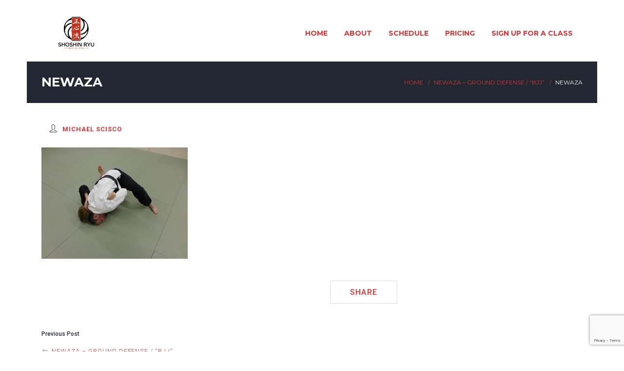

--- FILE ---
content_type: text/html; charset=UTF-8
request_url: https://albuquerque.shoshinryu.org/events/newaza/newaza-3/
body_size: 76899
content:
<!-- Global site tag (gtag.js) - Google Analytics -->
<script async src="https://www.googletagmanager.com/gtag/js?id=UA-215728521-1">
</script>
<script>
  window.dataLayer = window.dataLayer || [];
  function gtag(){dataLayer.push(arguments);}
  gtag('js', new Date());

  gtag('config', 'UA-215728521-1');
</script>

<!DOCTYPE html>
<html lang="en-US">
<head>
	<meta http-equiv="Content-Type" content="text/html; charset=UTF-8">
    <!--[if IE]><meta http-equiv='X-UA-Compatible' content='IE=edge,chrome=1'><![endif]-->
    <meta name="viewport" content="width=device-width, initial-scale=1">
    <link rel="profile" href="http://gmpg.org/xfn/11">
    <link rel="pingback" href="https://albuquerque.shoshinryu.org/xmlrpc.php">
    <meta name='robots' content='index, follow, max-image-preview:large, max-snippet:-1, max-video-preview:-1' />

	<!-- This site is optimized with the Yoast SEO plugin v26.5 - https://yoast.com/wordpress/plugins/seo/ -->
	<title>Newaza - Shoshin Ryu - Martial Arts</title>
	<link rel="canonical" href="https://albuquerque.shoshinryu.org/events/newaza/newaza-3/" />
	<meta property="og:locale" content="en_US" />
	<meta property="og:type" content="article" />
	<meta property="og:title" content="Newaza - Shoshin Ryu - Martial Arts" />
	<meta property="og:description" content="Read more" />
	<meta property="og:url" content="https://albuquerque.shoshinryu.org/events/newaza/newaza-3/" />
	<meta property="og:site_name" content="Shoshin Ryu - Martial Arts" />
	<meta property="article:publisher" content="https://www.facebook.com/riograndeshoshinryu/" />
	<meta property="og:image" content="https://albuquerque.shoshinryu.org/events/newaza/newaza-3" />
	<meta property="og:image:width" content="598" />
	<meta property="og:image:height" content="454" />
	<meta property="og:image:type" content="image/jpeg" />
	<meta name="twitter:card" content="summary_large_image" />
	<script type="application/ld+json" class="yoast-schema-graph">{"@context":"https://schema.org","@graph":[{"@type":"WebPage","@id":"https://albuquerque.shoshinryu.org/events/newaza/newaza-3/","url":"https://albuquerque.shoshinryu.org/events/newaza/newaza-3/","name":"Newaza - Shoshin Ryu - Martial Arts","isPartOf":{"@id":"https://albuquerque.shoshinryu.org/#website"},"primaryImageOfPage":{"@id":"https://albuquerque.shoshinryu.org/events/newaza/newaza-3/#primaryimage"},"image":{"@id":"https://albuquerque.shoshinryu.org/events/newaza/newaza-3/#primaryimage"},"thumbnailUrl":"https://albuquerque.shoshinryu.org/wp-content/uploads/2018/02/Newaza-1.jpg","datePublished":"2021-02-25T20:39:03+00:00","breadcrumb":{"@id":"https://albuquerque.shoshinryu.org/events/newaza/newaza-3/#breadcrumb"},"inLanguage":"en-US","potentialAction":[{"@type":"ReadAction","target":["https://albuquerque.shoshinryu.org/events/newaza/newaza-3/"]}]},{"@type":"ImageObject","inLanguage":"en-US","@id":"https://albuquerque.shoshinryu.org/events/newaza/newaza-3/#primaryimage","url":"https://albuquerque.shoshinryu.org/wp-content/uploads/2018/02/Newaza-1.jpg","contentUrl":"https://albuquerque.shoshinryu.org/wp-content/uploads/2018/02/Newaza-1.jpg","width":598,"height":454},{"@type":"BreadcrumbList","@id":"https://albuquerque.shoshinryu.org/events/newaza/newaza-3/#breadcrumb","itemListElement":[{"@type":"ListItem","position":1,"name":"Home","item":"https://albuquerque.shoshinryu.org/"},{"@type":"ListItem","position":2,"name":"Newaza &#8211; Ground Defense / &#8220;BJJ&#8221;","item":"https://albuquerque.shoshinryu.org/events/newaza/"},{"@type":"ListItem","position":3,"name":"Newaza"}]},{"@type":"WebSite","@id":"https://albuquerque.shoshinryu.org/#website","url":"https://albuquerque.shoshinryu.org/","name":"Shoshin Ryu - Martial Arts","description":"Outstanding Martial Arts Training","potentialAction":[{"@type":"SearchAction","target":{"@type":"EntryPoint","urlTemplate":"https://albuquerque.shoshinryu.org/?s={search_term_string}"},"query-input":{"@type":"PropertyValueSpecification","valueRequired":true,"valueName":"search_term_string"}}],"inLanguage":"en-US"}]}</script>
	<!-- / Yoast SEO plugin. -->


<link rel='dns-prefetch' href='//fonts.googleapis.com' />
<link rel="alternate" type="application/rss+xml" title="Shoshin Ryu - Martial Arts &raquo; Feed" href="https://albuquerque.shoshinryu.org/feed/" />
<link rel="alternate" type="application/rss+xml" title="Shoshin Ryu - Martial Arts &raquo; Comments Feed" href="https://albuquerque.shoshinryu.org/comments/feed/" />
<link rel="alternate" title="oEmbed (JSON)" type="application/json+oembed" href="https://albuquerque.shoshinryu.org/wp-json/oembed/1.0/embed?url=https%3A%2F%2Falbuquerque.shoshinryu.org%2Fevents%2Fnewaza%2Fnewaza-3%2F" />
<link rel="alternate" title="oEmbed (XML)" type="text/xml+oembed" href="https://albuquerque.shoshinryu.org/wp-json/oembed/1.0/embed?url=https%3A%2F%2Falbuquerque.shoshinryu.org%2Fevents%2Fnewaza%2Fnewaza-3%2F&#038;format=xml" />
<style id='wp-img-auto-sizes-contain-inline-css' type='text/css'>
img:is([sizes=auto i],[sizes^="auto," i]){contain-intrinsic-size:3000px 1500px}
/*# sourceURL=wp-img-auto-sizes-contain-inline-css */
</style>
<link rel='stylesheet' id='sbi_styles-css' href='https://albuquerque.shoshinryu.org/wp-content/plugins/instagram-feed/css/sbi-styles.min.css?ver=6.10.0' type='text/css' media='all' />
<style id='wp-emoji-styles-inline-css' type='text/css'>

	img.wp-smiley, img.emoji {
		display: inline !important;
		border: none !important;
		box-shadow: none !important;
		height: 1em !important;
		width: 1em !important;
		margin: 0 0.07em !important;
		vertical-align: -0.1em !important;
		background: none !important;
		padding: 0 !important;
	}
/*# sourceURL=wp-emoji-styles-inline-css */
</style>
<style id='wp-block-library-inline-css' type='text/css'>
:root{--wp-block-synced-color:#7a00df;--wp-block-synced-color--rgb:122,0,223;--wp-bound-block-color:var(--wp-block-synced-color);--wp-editor-canvas-background:#ddd;--wp-admin-theme-color:#007cba;--wp-admin-theme-color--rgb:0,124,186;--wp-admin-theme-color-darker-10:#006ba1;--wp-admin-theme-color-darker-10--rgb:0,107,160.5;--wp-admin-theme-color-darker-20:#005a87;--wp-admin-theme-color-darker-20--rgb:0,90,135;--wp-admin-border-width-focus:2px}@media (min-resolution:192dpi){:root{--wp-admin-border-width-focus:1.5px}}.wp-element-button{cursor:pointer}:root .has-very-light-gray-background-color{background-color:#eee}:root .has-very-dark-gray-background-color{background-color:#313131}:root .has-very-light-gray-color{color:#eee}:root .has-very-dark-gray-color{color:#313131}:root .has-vivid-green-cyan-to-vivid-cyan-blue-gradient-background{background:linear-gradient(135deg,#00d084,#0693e3)}:root .has-purple-crush-gradient-background{background:linear-gradient(135deg,#34e2e4,#4721fb 50%,#ab1dfe)}:root .has-hazy-dawn-gradient-background{background:linear-gradient(135deg,#faaca8,#dad0ec)}:root .has-subdued-olive-gradient-background{background:linear-gradient(135deg,#fafae1,#67a671)}:root .has-atomic-cream-gradient-background{background:linear-gradient(135deg,#fdd79a,#004a59)}:root .has-nightshade-gradient-background{background:linear-gradient(135deg,#330968,#31cdcf)}:root .has-midnight-gradient-background{background:linear-gradient(135deg,#020381,#2874fc)}:root{--wp--preset--font-size--normal:16px;--wp--preset--font-size--huge:42px}.has-regular-font-size{font-size:1em}.has-larger-font-size{font-size:2.625em}.has-normal-font-size{font-size:var(--wp--preset--font-size--normal)}.has-huge-font-size{font-size:var(--wp--preset--font-size--huge)}.has-text-align-center{text-align:center}.has-text-align-left{text-align:left}.has-text-align-right{text-align:right}.has-fit-text{white-space:nowrap!important}#end-resizable-editor-section{display:none}.aligncenter{clear:both}.items-justified-left{justify-content:flex-start}.items-justified-center{justify-content:center}.items-justified-right{justify-content:flex-end}.items-justified-space-between{justify-content:space-between}.screen-reader-text{border:0;clip-path:inset(50%);height:1px;margin:-1px;overflow:hidden;padding:0;position:absolute;width:1px;word-wrap:normal!important}.screen-reader-text:focus{background-color:#ddd;clip-path:none;color:#444;display:block;font-size:1em;height:auto;left:5px;line-height:normal;padding:15px 23px 14px;text-decoration:none;top:5px;width:auto;z-index:100000}html :where(.has-border-color){border-style:solid}html :where([style*=border-top-color]){border-top-style:solid}html :where([style*=border-right-color]){border-right-style:solid}html :where([style*=border-bottom-color]){border-bottom-style:solid}html :where([style*=border-left-color]){border-left-style:solid}html :where([style*=border-width]){border-style:solid}html :where([style*=border-top-width]){border-top-style:solid}html :where([style*=border-right-width]){border-right-style:solid}html :where([style*=border-bottom-width]){border-bottom-style:solid}html :where([style*=border-left-width]){border-left-style:solid}html :where(img[class*=wp-image-]){height:auto;max-width:100%}:where(figure){margin:0 0 1em}html :where(.is-position-sticky){--wp-admin--admin-bar--position-offset:var(--wp-admin--admin-bar--height,0px)}@media screen and (max-width:600px){html :where(.is-position-sticky){--wp-admin--admin-bar--position-offset:0px}}

/*# sourceURL=wp-block-library-inline-css */
</style><style id='global-styles-inline-css' type='text/css'>
:root{--wp--preset--aspect-ratio--square: 1;--wp--preset--aspect-ratio--4-3: 4/3;--wp--preset--aspect-ratio--3-4: 3/4;--wp--preset--aspect-ratio--3-2: 3/2;--wp--preset--aspect-ratio--2-3: 2/3;--wp--preset--aspect-ratio--16-9: 16/9;--wp--preset--aspect-ratio--9-16: 9/16;--wp--preset--color--black: #000000;--wp--preset--color--cyan-bluish-gray: #abb8c3;--wp--preset--color--white: #ffffff;--wp--preset--color--pale-pink: #f78da7;--wp--preset--color--vivid-red: #cf2e2e;--wp--preset--color--luminous-vivid-orange: #ff6900;--wp--preset--color--luminous-vivid-amber: #fcb900;--wp--preset--color--light-green-cyan: #7bdcb5;--wp--preset--color--vivid-green-cyan: #00d084;--wp--preset--color--pale-cyan-blue: #8ed1fc;--wp--preset--color--vivid-cyan-blue: #0693e3;--wp--preset--color--vivid-purple: #9b51e0;--wp--preset--gradient--vivid-cyan-blue-to-vivid-purple: linear-gradient(135deg,rgb(6,147,227) 0%,rgb(155,81,224) 100%);--wp--preset--gradient--light-green-cyan-to-vivid-green-cyan: linear-gradient(135deg,rgb(122,220,180) 0%,rgb(0,208,130) 100%);--wp--preset--gradient--luminous-vivid-amber-to-luminous-vivid-orange: linear-gradient(135deg,rgb(252,185,0) 0%,rgb(255,105,0) 100%);--wp--preset--gradient--luminous-vivid-orange-to-vivid-red: linear-gradient(135deg,rgb(255,105,0) 0%,rgb(207,46,46) 100%);--wp--preset--gradient--very-light-gray-to-cyan-bluish-gray: linear-gradient(135deg,rgb(238,238,238) 0%,rgb(169,184,195) 100%);--wp--preset--gradient--cool-to-warm-spectrum: linear-gradient(135deg,rgb(74,234,220) 0%,rgb(151,120,209) 20%,rgb(207,42,186) 40%,rgb(238,44,130) 60%,rgb(251,105,98) 80%,rgb(254,248,76) 100%);--wp--preset--gradient--blush-light-purple: linear-gradient(135deg,rgb(255,206,236) 0%,rgb(152,150,240) 100%);--wp--preset--gradient--blush-bordeaux: linear-gradient(135deg,rgb(254,205,165) 0%,rgb(254,45,45) 50%,rgb(107,0,62) 100%);--wp--preset--gradient--luminous-dusk: linear-gradient(135deg,rgb(255,203,112) 0%,rgb(199,81,192) 50%,rgb(65,88,208) 100%);--wp--preset--gradient--pale-ocean: linear-gradient(135deg,rgb(255,245,203) 0%,rgb(182,227,212) 50%,rgb(51,167,181) 100%);--wp--preset--gradient--electric-grass: linear-gradient(135deg,rgb(202,248,128) 0%,rgb(113,206,126) 100%);--wp--preset--gradient--midnight: linear-gradient(135deg,rgb(2,3,129) 0%,rgb(40,116,252) 100%);--wp--preset--font-size--small: 13px;--wp--preset--font-size--medium: 20px;--wp--preset--font-size--large: 36px;--wp--preset--font-size--x-large: 42px;--wp--preset--spacing--20: 0.44rem;--wp--preset--spacing--30: 0.67rem;--wp--preset--spacing--40: 1rem;--wp--preset--spacing--50: 1.5rem;--wp--preset--spacing--60: 2.25rem;--wp--preset--spacing--70: 3.38rem;--wp--preset--spacing--80: 5.06rem;--wp--preset--shadow--natural: 6px 6px 9px rgba(0, 0, 0, 0.2);--wp--preset--shadow--deep: 12px 12px 50px rgba(0, 0, 0, 0.4);--wp--preset--shadow--sharp: 6px 6px 0px rgba(0, 0, 0, 0.2);--wp--preset--shadow--outlined: 6px 6px 0px -3px rgb(255, 255, 255), 6px 6px rgb(0, 0, 0);--wp--preset--shadow--crisp: 6px 6px 0px rgb(0, 0, 0);}:where(.is-layout-flex){gap: 0.5em;}:where(.is-layout-grid){gap: 0.5em;}body .is-layout-flex{display: flex;}.is-layout-flex{flex-wrap: wrap;align-items: center;}.is-layout-flex > :is(*, div){margin: 0;}body .is-layout-grid{display: grid;}.is-layout-grid > :is(*, div){margin: 0;}:where(.wp-block-columns.is-layout-flex){gap: 2em;}:where(.wp-block-columns.is-layout-grid){gap: 2em;}:where(.wp-block-post-template.is-layout-flex){gap: 1.25em;}:where(.wp-block-post-template.is-layout-grid){gap: 1.25em;}.has-black-color{color: var(--wp--preset--color--black) !important;}.has-cyan-bluish-gray-color{color: var(--wp--preset--color--cyan-bluish-gray) !important;}.has-white-color{color: var(--wp--preset--color--white) !important;}.has-pale-pink-color{color: var(--wp--preset--color--pale-pink) !important;}.has-vivid-red-color{color: var(--wp--preset--color--vivid-red) !important;}.has-luminous-vivid-orange-color{color: var(--wp--preset--color--luminous-vivid-orange) !important;}.has-luminous-vivid-amber-color{color: var(--wp--preset--color--luminous-vivid-amber) !important;}.has-light-green-cyan-color{color: var(--wp--preset--color--light-green-cyan) !important;}.has-vivid-green-cyan-color{color: var(--wp--preset--color--vivid-green-cyan) !important;}.has-pale-cyan-blue-color{color: var(--wp--preset--color--pale-cyan-blue) !important;}.has-vivid-cyan-blue-color{color: var(--wp--preset--color--vivid-cyan-blue) !important;}.has-vivid-purple-color{color: var(--wp--preset--color--vivid-purple) !important;}.has-black-background-color{background-color: var(--wp--preset--color--black) !important;}.has-cyan-bluish-gray-background-color{background-color: var(--wp--preset--color--cyan-bluish-gray) !important;}.has-white-background-color{background-color: var(--wp--preset--color--white) !important;}.has-pale-pink-background-color{background-color: var(--wp--preset--color--pale-pink) !important;}.has-vivid-red-background-color{background-color: var(--wp--preset--color--vivid-red) !important;}.has-luminous-vivid-orange-background-color{background-color: var(--wp--preset--color--luminous-vivid-orange) !important;}.has-luminous-vivid-amber-background-color{background-color: var(--wp--preset--color--luminous-vivid-amber) !important;}.has-light-green-cyan-background-color{background-color: var(--wp--preset--color--light-green-cyan) !important;}.has-vivid-green-cyan-background-color{background-color: var(--wp--preset--color--vivid-green-cyan) !important;}.has-pale-cyan-blue-background-color{background-color: var(--wp--preset--color--pale-cyan-blue) !important;}.has-vivid-cyan-blue-background-color{background-color: var(--wp--preset--color--vivid-cyan-blue) !important;}.has-vivid-purple-background-color{background-color: var(--wp--preset--color--vivid-purple) !important;}.has-black-border-color{border-color: var(--wp--preset--color--black) !important;}.has-cyan-bluish-gray-border-color{border-color: var(--wp--preset--color--cyan-bluish-gray) !important;}.has-white-border-color{border-color: var(--wp--preset--color--white) !important;}.has-pale-pink-border-color{border-color: var(--wp--preset--color--pale-pink) !important;}.has-vivid-red-border-color{border-color: var(--wp--preset--color--vivid-red) !important;}.has-luminous-vivid-orange-border-color{border-color: var(--wp--preset--color--luminous-vivid-orange) !important;}.has-luminous-vivid-amber-border-color{border-color: var(--wp--preset--color--luminous-vivid-amber) !important;}.has-light-green-cyan-border-color{border-color: var(--wp--preset--color--light-green-cyan) !important;}.has-vivid-green-cyan-border-color{border-color: var(--wp--preset--color--vivid-green-cyan) !important;}.has-pale-cyan-blue-border-color{border-color: var(--wp--preset--color--pale-cyan-blue) !important;}.has-vivid-cyan-blue-border-color{border-color: var(--wp--preset--color--vivid-cyan-blue) !important;}.has-vivid-purple-border-color{border-color: var(--wp--preset--color--vivid-purple) !important;}.has-vivid-cyan-blue-to-vivid-purple-gradient-background{background: var(--wp--preset--gradient--vivid-cyan-blue-to-vivid-purple) !important;}.has-light-green-cyan-to-vivid-green-cyan-gradient-background{background: var(--wp--preset--gradient--light-green-cyan-to-vivid-green-cyan) !important;}.has-luminous-vivid-amber-to-luminous-vivid-orange-gradient-background{background: var(--wp--preset--gradient--luminous-vivid-amber-to-luminous-vivid-orange) !important;}.has-luminous-vivid-orange-to-vivid-red-gradient-background{background: var(--wp--preset--gradient--luminous-vivid-orange-to-vivid-red) !important;}.has-very-light-gray-to-cyan-bluish-gray-gradient-background{background: var(--wp--preset--gradient--very-light-gray-to-cyan-bluish-gray) !important;}.has-cool-to-warm-spectrum-gradient-background{background: var(--wp--preset--gradient--cool-to-warm-spectrum) !important;}.has-blush-light-purple-gradient-background{background: var(--wp--preset--gradient--blush-light-purple) !important;}.has-blush-bordeaux-gradient-background{background: var(--wp--preset--gradient--blush-bordeaux) !important;}.has-luminous-dusk-gradient-background{background: var(--wp--preset--gradient--luminous-dusk) !important;}.has-pale-ocean-gradient-background{background: var(--wp--preset--gradient--pale-ocean) !important;}.has-electric-grass-gradient-background{background: var(--wp--preset--gradient--electric-grass) !important;}.has-midnight-gradient-background{background: var(--wp--preset--gradient--midnight) !important;}.has-small-font-size{font-size: var(--wp--preset--font-size--small) !important;}.has-medium-font-size{font-size: var(--wp--preset--font-size--medium) !important;}.has-large-font-size{font-size: var(--wp--preset--font-size--large) !important;}.has-x-large-font-size{font-size: var(--wp--preset--font-size--x-large) !important;}
/*# sourceURL=global-styles-inline-css */
</style>

<style id='classic-theme-styles-inline-css' type='text/css'>
/*! This file is auto-generated */
.wp-block-button__link{color:#fff;background-color:#32373c;border-radius:9999px;box-shadow:none;text-decoration:none;padding:calc(.667em + 2px) calc(1.333em + 2px);font-size:1.125em}.wp-block-file__button{background:#32373c;color:#fff;text-decoration:none}
/*# sourceURL=/wp-includes/css/classic-themes.min.css */
</style>
<link rel='stylesheet' id='contact-form-7-css' href='https://albuquerque.shoshinryu.org/wp-content/plugins/contact-form-7/includes/css/styles.css?ver=6.1.4' type='text/css' media='all' />
<link rel='stylesheet' id='rs-plugin-settings-css' href='https://albuquerque.shoshinryu.org/wp-content/plugins/revslider/public/assets/css/rs6.css?ver=6.2.22' type='text/css' media='all' />
<style id='rs-plugin-settings-inline-css' type='text/css'>
#rs-demo-id {}
/*# sourceURL=rs-plugin-settings-inline-css */
</style>
<link rel='stylesheet' id='timetable_sf_style-css' href='https://albuquerque.shoshinryu.org/wp-content/plugins/timetable/style/superfish.css?ver=6.9' type='text/css' media='all' />
<link rel='stylesheet' id='timetable_gtip2_style-css' href='https://albuquerque.shoshinryu.org/wp-content/plugins/timetable/style/jquery.qtip.css?ver=6.9' type='text/css' media='all' />
<link rel='stylesheet' id='timetable_style-css' href='https://albuquerque.shoshinryu.org/wp-content/plugins/timetable/style/style.css?ver=6.9' type='text/css' media='all' />
<link rel='stylesheet' id='timetable_event_template-css' href='https://albuquerque.shoshinryu.org/wp-content/plugins/timetable/style/event_template.css?ver=6.9' type='text/css' media='all' />
<link rel='stylesheet' id='timetable_responsive_style-css' href='https://albuquerque.shoshinryu.org/wp-content/plugins/timetable/style/responsive.css?ver=6.9' type='text/css' media='all' />
<link rel='stylesheet' id='timetable_font_lato-css' href='//fonts.googleapis.com/css?family=Lato%3A400%2C700&#038;ver=6.9' type='text/css' media='all' />
<link rel='stylesheet' id='font-awesome-css' href='https://albuquerque.shoshinryu.org/wp-content/plugins/ttbase-framework/css/font-awesome.min.css?ver=6.9' type='text/css' media='all' />
<link rel='stylesheet' id='gymx-streamline-css' href='https://albuquerque.shoshinryu.org/wp-content/plugins/ttbase-framework/css/gymx-streamline.min.css?ver=6.9' type='text/css' media='all' />
<link rel='stylesheet' id='iconsmind-css' href='https://albuquerque.shoshinryu.org/wp-content/plugins/ttbase-framework/css/iconsmind.min.css?ver=6.9' type='text/css' media='all' />
<link rel='stylesheet' id='ttbase-framework-font-css' href='https://albuquerque.shoshinryu.org/wp-content/plugins/ttbase-framework/css/ttbase-font.min.css?ver=6.9' type='text/css' media='all' />
<link rel='stylesheet' id='ttbase-framework-plugins-css' href='https://albuquerque.shoshinryu.org/wp-content/plugins/ttbase-framework/css/plugins.min.css?ver=6.9' type='text/css' media='all' />
<link rel='stylesheet' id='ttbase-framework-shortcodes-css' href='https://albuquerque.shoshinryu.org/wp-content/plugins/ttbase-framework/css/shortcodes.min.css?ver=6.9' type='text/css' media='all' />
<link rel='stylesheet' id='gymx-theme-css' href='https://albuquerque.shoshinryu.org/wp-content/themes/gymx/css/theme.min.css?ver=6.9' type='text/css' media='all' />
<style id='gymx-theme-inline-css' type='text/css'>
/* WP Customizer start */
.logo-wrapper img { width: ; }
.header-top-full .navigation, .header-transparent-full .navigation, .navigation { padding-top: 30px; }
.header-top-full .navigation, .header-transparent-full .navigation, .navigation { padding-bottom: 20px; }
#mobile-header .logo img { height: ; }
#mobile-header .logo img { max-height: ; }
.header-top-full .navigation, .header-top-boxed .navigation, .header-boxed .boxed-wrapper, .header-stacked .navigation .menubar { background-color: #ffffff; }
.header-border .navigation { border-bottom-color: #d8d8d8; }
.sticky-nav { background-color: #ffffff; }
.header-stacked .navigation .topbar { background-color: #ffffff; }
.nav-menu li a, .header-search .search i, .header-cart .cart i, .header-language .menu .has-dropdown a, .header-language .menu .has-dropdown i, .header-transparent-full .sticky-nav.scrolled .nav-menu > ul > li > a, .header-transparent-boxed .sticky-nav.scrolled .nav-menu > ul > li > a, .header-transparent-full .sticky-nav.scrolled .header-search .search i, .header-transparent-boxed .sticky-nav.scrolled .header-search .search i, .header-transparent-full .sticky-nav.scrolled .header-cart .cart i, .header-transparent-full .sticky-nav.scrolled .header-language .menu .has-dropdown a, .header-transparent-full .sticky-nav.scrolled .header-language .menu .has-dropdown i, .header-transparent-boxed .sticky-nav.scrolled .header-cart .cart i, .header-transparent-boxed .sticky-nav.scrolled .header-language .menu .has-dropdown a, .header-transparent-boxed .sticky-nav.scrolled .header-language .menu .has-dropdown i { color: #dd3333; }
.header-transparent-full .nav-menu > ul > li > a, .header-transparent-boxed .nav-menu > ul > li > a, .header-transparent-full .header-search .search i, .header-transparent-boxed .header-search .search i, .header-transparent-full .header-cart .cart i, .header-transparent-full .header-language .menu .has-dropdown a, .header-transparent-full .header-language .menu .has-dropdown i, .header-transparent-boxed .header-cart .cart i, .header-transparent-boxed .header-language .menu .has-dropdown a, .header-transparent-boxed .header-language .menu .has-dropdown i { color: #dd3333; }
.nav-menu>ul>li>a:hover { color: #dd3333; }
.nav-menu > ul > li.active > a { color: #dd3333; }
.nav-menu ul li.no-mega-menu .second-lvl>ul>li, .nav-menu ul li.no-mega-menu .second-lvl>ul>li>ul>li, .nav-menu li.mega-menu .second-lvl, .nav-menu li.no-mega-menu .second-lvl, .nav-menu ul li.no-mega-menu .second-lvl>ul>li>ul { background-color: #000000; }
.nav-menu li .second-lvl, .nav-menu li.mega-menu .second-lvl, .nav-menu li.no-mega-menu .second-lvl, .nav-menu ul li.no-mega-menu .second-lvl>ul>li>ul { border-bottom-color: #dd3333; }
.nav-menu ul ul li a, .nav-menu li.mega-menu .second-lvl ul li:last-child a, .nav-menu ul li.no-mega-menu .second-lvl>ul>li a { border-bottom-color: #3a4350; }
.nav-menu li.mega-menu .second-lvl ul li.menu-title>a { color: #dd3333; }
.nav-menu ul ul li a, .header-transparent-boxed .nav-menu ul ul li a, .header-transparent-full .nav-menu ul ul li a { color: #ffffff; }
.nav-menu ul ul li a:hover { color: #dd3333; }
.nav-menu li.mega-menu .second-lvl ul li a:before { background-color: #dd3333; }
.nav-menu ul li.no-mega-menu .second-lvl>ul>li a:hover { border-color: #dd3333; }
.nav-menu ul ul li.active > a, .nav-menu ul ul li.current-menu-item > a { color: #dd3333; }
#mobile-header { background-color: #000000; }
#mobile-navigation { background-color: #000000; }
#mobile-navigation-btn, #mobile-shopping-btn { color: #dd3333; }
#mobile-navigation ul li a { color: #ffffff; }
#mobile-navigation ul li a:hover, #mobile-navigation ul li a:hover .fa, #mobile-navigation li.open > a, #mobile-navigation ul li.current-menu-item > a, #mobile-navigation ul li.current-menu-ancestor > a, #mobile-navigation li.open > a .fa { color: #dd3333; }
#mobile-navigation ul li a { border-bottom-color: #3b3e47; }
.background.color { background-color: #212832; }
.header_text_wrapper h1 { color: #ffffff; }
.header_text_wrapper .subtitle { color: #ffffff; }
.breadcrumb li a, .breadcrumb>li+li:before { color: #dd3333; }
.breadcrumb li a:hover { color: #ffffff; }
.breadcrumb>.active { color: #ffffff; }
.share-button .post-sharing { background: #232a35; }
.share-button .post-sharing li { border-color: #ababab; }
.share-button .post-sharing li a { color: #ababab; }
.share-button .post-sharing li:hover { border-color: #f48460; }
.share-button .post-sharing li:hover a { color: #f48460; }
body { background-color: #ffffff; }
body { background-image: url(""); }
.primary-color, .wpb-js-composer .vc_general.vc_tta.vc_tta-tabs .vc_tta-tabs-list .vc_tta-tab.vc_active a, .vc_tta.vc_general .vc_tta-panel.vc_active .vc_tta-panel-title>a, .wpb-js-composer .vc_general.vc_tta .vc_tta-panel.vc_active .vc_tta-panel-heading:hover, .wpb-js-composer .vc_general.vc_tta-color-grey.vc_tta-style-classic .vc_tta-panel.vc_active .vc_tta-panel-title>a, .wpb-js-composer .vc_general.vc_tta-tabs:not([class*=vc_tta-gap]):not(.vc_tta-o-no-fill).vc_tta-tabs-position-top .vc_tta-tab.vc_active>a, .blog-normal .content-wrap .entry-posted-on, .ttbase-recent-posts-entry-posted-on, .icons-tabs .active .tab-title, .icons-tabs .active .tab-title i, .icons-tabs .tab-title:hover, .icons-tabs .tab-title:hover i, .text-tabs .active .tab-title, .ttbase-icon-box-icon, .ttbase-icon-box-one .ttbase-icon-box-one-icon, .ttbase-icon-box-one-img-alt, .ttbase-icon-box-two .ttbase-icon-box-two-icon, .ttbase-icon-box-three .ttbase-icon-box-three-icon, .ttbase-icon-box-four .ttbase-icon-box-four-icon, .ttbase-icon-box-five .ttbase-icon-box-five-icon, .ttbase-icon-box-seven .ttbase-icon-box-seven-icon, .comment-list .author-name, .content-wrap .entry-title a:hover, .ttbase-recent-posts-entry-title a:hover, .ttbase-latest-blog .blog-item h3 a:hover, .ttbase-latest-blog .blog-item h5 a:hover, cite, .ttbase-testimonial-carousel .testimonial-quote:before, .ttbase-testimonial-carousel .testimonial-quote:after, .widget .twitter-feed .slides li:before, .owl-theme .owl-nav .owl-next:hover:after, .owl-theme .owl-nav .owl-prev:hover:after, .btn-primary.color-3, .ttbase-pricing-table .price, .products li .price, .product .price, .quantity .input-group-btn button.btn, .woocommerce-tabs > ul > li a:hover, .woocommerce-tabs > ul > li.active a, .star-rating:before, .star-rating span, #reviews .comment-text .star-rating span, p.stars a, p.stars a.star-1:after, p.stars a.star-2:after, p.stars a.star-3:after, p.stars a.star-4:after, p.stars a.star-5:after, .header-cart .woocommerce-Price-amount, .header-cart .function .cart-controls .woocommerce-Price-amount, .ttbase-latest-blog .blog-item .blog-item-description .post-date, a.ttbase-imagebox .ttbase-imagebox-subtitle, a.ttbase-class-item-image .ttbase-class-item-subtitle, .ttbase-gallery.style-1 .image-title i, a.ttbase-trainer-item-image .ttbase-trainer-item-subtitle, .ttbase-pricing-table .lead { color: #dd3333; }
.wpb-js-composer .vc_general.vc_tta.vc_tta-tabs .vc_tta-tabs-list .vc_tta-tab.vc_active a, .wpb-js-composer .vc_general.vc_tta .vc_tta-panel.vc_active .vc_tta-panel-heading, .wpb-js-composer .vc_general.vc_tta-color-grey.vc_tta-style-classic .vc_tta-panel.vc_active .vc_tta-panel-heading, .wpb-js-composer .vc_general.vc_tta-color-grey.vc_tta-style-classic .vc_tta-panel.vc_active .vc_tta-panel-heading:hover, .vc_tta.vc_general .vc_tta-panel.vc_active .vc_tta-panel-title .vc_tta-controls-icon:before, .wpb-js-composer .vc_general.vc_tta-color-grey.vc_tta-style-classic .vc_tta-panel.vc_active .vc_tta-panel-heading:hover, .wpb-js-composer .vc_general.vc_tta .vc_tta-panel.vc_active .vc_tta-panel-heading:hover, .blog-normal .content-wrap .entry-posted-on, input[type=text]:focus, input[type=email]:focus, input[type=tel]:focus, input[type=date]:focus, input[type=number]:focus, textarea:focus, select:focus, input[type=password]:focus, button, .owl-theme .owl-dots .owl-dot.active span, .owl-theme .owl-dots .owl-dot:hover span, .btn-primary.color-3, .btn-primary.style-2.color-3, .btn-primary.color-4:hover, .btn-primary.style-2.color-4:hover, p.stars a, p.stars a.star-1:after, p.stars a.star-2:after, p.stars a.star-3:after, p.stars a.star-4:after, p.stars a.star-5:after, .woocommerce .widget_price_filter .ui-slider .ui-slider-handle, .woocommerce-page .widget_price_filter .ui-slider .ui-slider-handle { border-color: #dd3333; }
.wpb-js-composer .vc_general.vc_tta-tabs:not([class*=vc_tta-gap]):not(.vc_tta-o-no-fill).vc_tta-tabs-position-top .vc_tta-tab.vc_active>a, .woocommerce-tabs > ul > li.active a { border-bottom-color: #dd3333; }
.primary-background, .widget .overlay, .sticky-post, .ttbase-icon-box-six, .ttbase-pricing-table.emphasis, .text-tabs .tab-title:after, .content-link a:hover, .owl-theme .owl-dots .owl-dot:hover span, .btn-primary.style-2.color-3, .btn-primary.color-4:hover, .btn-primary.style-2.color-4:hover, .ttbase-skillbar-bar, .woocommerce .products .onsale, .product .onsale, p.stars a:hover, p.stars a.active, p.stars a.active:after, .woocommerce-message, .woocommerce .widget_price_filter .ui-slider .ui-slider-handle, .woocommerce-page .widget_price_filter .ui-slider .ui-slider-handle, .woocommerce .widget_price_filter .ui-slider .ui-slider-range, .woocommerce-page .widget_price_filter .ui-slider .ui-slider-range, .header-cart .cart .label { background-color: #dd3333; }
.secondary-color, .ttbase-icon-box-six .ttbase-icon-box-six-icon, .btn-primary.color-4, .woocommerce-tabs > ul > li a, .woocommerce table.shop_table th, .woocommerce-page table.shop_table th, .woocommerce table.shop_table td.actions, .woocommerce table.cart a.remove, .woocommerce-page table.cart a.remove, .woocommerce #content table.cart a.remove, .woocommerce-page #content table.cart a.remove { color: #dd3333; }
.secondary-background, .btn-primary.color-3:hover, .btn-primary.style-2.color-3:hover, .btn-primary.style-2.color-4, .woocommerce table.cart a.remove:hover, .woocommerce-page table.cart a.remove:hover, .woocommerce #content table.cart a.remove:hover, .woocommerce-page #content table.cart a.remove:hover, a.ttbase-imagebox:hover .ttbase-imagebox-image-content, a.ttbase-class-item-image:hover .ttbase-class-item-image-content { background-color: #dd3333; }
.btn-primary.color-3:hover, .btn-primary.style-2.color-3:hover, .btn-primary.color-4, .btn-primary.style-2.color-4 { border-color: #dd3333; }
.accent-color { color: #f2f2f3; }
.accent-background, .ttbase-pricing-table.boxed, .table-style-1 tr:nth-child(even), .content-link a, blockquote, .wpb-js-composer .vc_general.vc_tta .vc_tta-panel .vc_tta-panel-heading:hover, .content-link a, .quantity .input-text, .variations_form table, #reviews li .comment-text, .woocommerce .widget_price_filter .price_slider_wrapper .ui-widget-content, .woocommerce-page .widget_price_filter .price_slider_wrapper .ui-widget-content { background-color: #f2f2f3; }
body { color: #000000; }
.h1, .h2, .h3, .h4, .h5, .h6, h1, h2, h3, h4, h5, h6, .ttbase-latest-blog .blog-item h5 a, .content-wrap .entry-title a, .ttbase-recent-posts-entry-title a { color: #000000; }
a, .share-content .share-button, .comment-list .icon-reply, .products .button.add_to_cart_button, .woocommerce .widget_price_filter .button, .woocommerce .widget_layered_nav li.chosen a, .woocommerce .widget_product_categories > ul > li.current-cat > a, .woocommerce .widget_product_categories > ul > li.current-cat:after, .read-more-link i, .timetable-tabs.ui-tabs .ui-tabs-nav li.ui-tabs-active a, .timetable-tabs.ui-tabs .ui-tabs-nav li a:hover, .tt_tabs.ui-tabs .ui-tabs-nav li.ui-tabs-active a, .tt_tabs.ui-tabs .ui-tabs-nav li a.selected, .tt_tabs.ui-tabs .ui-tabs-nav li a:hover, .ttbase-class-filter-list li a.active, .ttbase-class-filter-list li a:hover, .ttbase-trainer-filter-list li a.active, .ttbase-trainer-filter-list li a:hover, .ttbase-trainer-item-social li a:hover { color: #dd3333; }
.timetable-tabs.ui-tabs .ui-tabs-nav li.ui-tabs-active a, .timetable-tabs.ui-tabs .ui-tabs-nav li a:hover, .tt_tabs.ui-tabs .ui-tabs-nav li.ui-tabs-active a, .tt_tabs.ui-tabs .ui-tabs-nav li a.selected, .tt_tabs.ui-tabs .ui-tabs-nav li a:hover { color: #dd3333 !important; }
.ttbase-trainer-filter-list li a.active:after, .ttbase-trainer-filter-list li a:hover:after, .ttbase-class-filter-list li a.active:after, .ttbase-class-filter-list li a:hover:after { border-bottom-color: #dd3333; }
.timetable-tabs.ui-tabs .ui-tabs-nav li.ui-tabs-active a:after, .timetable-tabs.ui-tabs .ui-tabs-nav li a:hover:after, .tt_tabs.ui-tabs .ui-tabs-nav li.ui-tabs-active a:after, .tt_tabs.ui-tabs .ui-tabs-nav li a.selected:after, .tt_tabs.ui-tabs .ui-tabs-nav li a:hover:after { border-bottom-color: #dd3333 !important; }
a:focus, a:hover, a:active, .widget ul li a:before, .products .button.add_to_cart_button:before, .products .button.add_to_cart_button:hover, .woocommerce .widget_price_filter .button:before, .woocommerce .widget_price_filter .button:hover { color: #000000; }
.btn-primary, .menu-button, gform_button, .woocommerce input.button.alt { border-radius: 36px !important; }
.btn-primary, input[type=submit], .btn-primary.active.focus, .btn-primary.active:focus, .btn-primary:active.focus, .btn-primary:active:focus, .menu-button, .menu-button.active.focus, .menu-button.active:focus, .menu-button:active.focus, .menu-button:active:focus, .gform_button, .gform_button.active.focus, .gform_button.active:focus, .gform_button:active.focus, .gform_button:active:focus, .woocommerce input.button.alt, .btn-primary.color-2:hover, .btn-primary.style-2.color-2:hover, .btn-primary.style-2, .tt_booking a.tt_btn.book, .tt_booking a.tt_btn.login, .tt_booking a.tt_btn.continue { border-color: #dd3333; }
.btn-primary, .gform_button, input[type=submit], .btn-primary.active.focus, .btn-primary.active:focus, .btn-primary:active.focus, .btn-primary:active:focus, .gform_button.active.focus, .gform_button.active:focus, .gform_button:active.focus, .gform_button:active:focus, .menu-button a, .header-transparent-full .nav-menu li.menu-button a, .header-transparent-boxed .nav-menu li.menu-button a, .header-transparent-full .sticky-nav.scrolled .nav-menu li.menu-button a, .header-transparent-boxed .sticky-nav.scrolled .nav-menu li.menu-button a, .menu-button a.active.focus, .menu-button a.active:focus, .menu-button a:active.focus, .menu-button a:active:focus, .woocommerce input.button.alt { color: #dd3333; }
.btn-primary.style-2, .gform_button.style-2, .nav-menu li.menu-button.style-2, .btn-primary.style-2.active.focus, .btn-primary.style-2.active:focus, .btn-primary.style-2:active.focus, .btn-primary.style-2:active:focus, .gform_button.style-2.active.focus, .gform_button.style-2.active:focus, .gform_button.style-2:active.focus, .gform_button.style-2:active:focus, .btn-primary.color-2:hover, .btn-primary.style-2.color-2:hover, .tt_booking a.tt_btn.book, .tt_booking a.tt_btn.login, .tt_booking a.tt_btn.continue { background-color: #dd3333; }
.btn-primary:hover, .btn-primary.active, .btn-primary.focus, .btn-primary:active, .btn-primary:focus, input[type=submit]:hover, input[type=submit]:active, input[type=submit]:focus, .btn-primary.style-2:hover, .btn-primary.style-2.active, .btn-primary.style-2.focus, .btn-primary.style-2:active, .btn-primary.style-2:focus, .btn-primary[disabled]:hover, .btn-primary.style-1[disabled]:hover, .menu-button:hover, .nav-menu li.menu-button.style-2:hover, .header-transparent-full .sticky-nav.scrolled .nav-menu li.menu-button.style-2:hover, .header-transparent-boxed .sticky-nav.scrolled .nav-menu li.menu-button.style-2:hover, .menu-button:focus, .menu-button:active, .gform_button:hover, .gform_button:focus, .gform_button:active, .woocommerce input.button.alt:hover, .woocommerce input.button.alt:focus, .btn-primary.style-2.color-2, .tt_booking a.tt_btn.book:hover, .tt_booking a.tt_btn.login:hover, .tt_booking a.tt_btn.continue:hover, .ttbase-pricing-table.emphasis .btn-primary:hover { background-color: #000000; }
.btn-primary:hover, .btn-primary.active, .btn-primary.focus, .btn-primary:active, .btn-primary:focus, input[type=submit]:hover, input[type=submit]:active, input[type=submit]:focus, .btn-primary.style-2:hover, .btn-primary.style-2.active, .btn-primary.style-2.focus, .btn-primary.style-2:active, .btn-primary.style-2:focus, .menu-button:hover, .menu-button:focus, .menu-button:active, .nav-menu li.menu-button.style-2:hover, .header-transparent-full .sticky-nav.scrolled .nav-menu li.menu-button.style-2:hover, .header-transparent-boxed .sticky-nav.scrolled .nav-menu li.menu-button.style-2:hover, .gform_button:hover, .gform_button:focus, .gform_button:active, .btn-primary[disabled]:hover, .woocommerce input.button.alt:hover, .woocommerce input.button.alt:active, .woocommerce input.button.alt:focus, .btn-primary.color-2, .btn-primary.style-2.color-2, .tt_booking a.tt_btn.book:hover, .tt_booking a.tt_btn.login:hover, .tt_booking a.tt_btn.continue:hover { border-color: #000000; }
.btn-primary.color-2 { color: #000000; }
.btn-primary.style-2, .header-transparent-boxed .nav-menu li.menu-button.style-2 a, .nav-menu li.menu-button.style-2 a, .header-transparent-full .nav-menu li.menu-button.style-2 a, .header-transparent-full .sticky-nav.scrolled .nav-menu li.menu-button.style-2 a, .header-transparent-boxed .sticky-nav.scrolled .nav-menu li.menu-button.style-2 a, .tt_booking a.tt_btn.book, .tt_booking a.tt_btn.login, .tt_booking a.tt_btn.continue { color: #ffffff; }
.btn-primary:hover, .btn-primary.active, .btn-primary.focus, .btn-primary:active, .btn-primary:focus, input[type=submit]:hover, input[type=submit]:active, input[type=submit]:focus, .gform_button:hover, .gform_button.active, .gform_button.focus, .gform_button:active, .gform_button:focus, .woocommerce input.button.alt:hover, .woocommerce input.button.alt:focus, .woocommerce input.button.alt:active { color: #ffffff; }
.btn-primary.style-3 { background: linear-gradient(to right, #dd3333, #b70d0d); }
#go-top { background-color: #dd3333; }
#go-top:hover { background-color: #00000; }
#go-top { border-radius: 34px; }
.modal-screen { background: #202229; }
.site-footer { background-color: #000000; }
.top-footer-container { border-top-color: #232838; }
.site-footer .widget .title { color: #ffffff; }
.site-footer { color: #ffffff; }
footer .widget ul li a, .footer-bottom-right-content .menu li a { color: #dd3333; }
footer .widget ul li a:hover, footer .widget ul li a:before, footer .widget .tagcloud a:hover, .footer-bottom-right-content .menu li.current_page_item a, .footer-bottom-right-content .menu li:hover a { color: #dd3333; }
.footer-bottom-right-content .menu li.current_page_item, .footer-bottom-right-content .menu li:hover { border-color: #dd3333; }
.site-footer .current_page_item a { color: #dd3333; }
.site-footer .current_page_item a:after, .site-footer .current_page_item a:hover:after { background-color: #dd3333; }
.widget ul li { border-color: #232838; }
.bottom-footer-container { border-top-color: #dd3333; }
.timetable .row_gray { background-color: #f2f2f3; }
.timetable tbody tr { background-color: #ffffff; }
.timetable tbody tr { border-top-color: #dfdfdf; }
.timetable td { color: #232a35; }
.timetable th { color: #232a35; }
.timetable .event { background-color: #232a35; }
.timetable .event:hover, .timetable .event:hover .timetable-class-wrapper, .timetable .event.tooltip:hover { background-color: #dd3333; }
.timetable .event a { color: #dd3333; }
.timetable .event.tooltip:hover a, .timetable .event:hover a { color: #232a35; }
.timetable .event { color: #ffffff; }
.timetable .event:hover, .timetable .event.tooltip:hover { color: #ffffff; }
.social-icon-widget ul.dark li a { color: #abb0be; }
.social-icon-widget ul.dark li { background-color: ; }
.social-icon-widget ul.dark li { border-color: #343c54; }
.social-icon-widget ul.dark li:hover a { color: #f48460; }
.social-icon-widget ul.dark li:hover { background-color: ; }
.social-icon-widget ul.dark li:hover { border-color: #f48460; }
.social-icon-widget ul.color li a { color: #f48460; }
.social-icon-widget ul.color li { background-color: ; }
.social-icon-widget ul.color li { border-color: #f48460; }
.social-icon-widget ul.color li:hover a { color: #232a35; }
.social-icon-widget ul.color li:hover { background-color: #f48460; }
.social-icon-widget ul.color li:hover { border-color: #f48460; }
.wpcf7-style-1 label { color: #353535; }
.wpcf7-style-1 .wpcf7-select, .wpcf7-style-1 .wpcf7-textarea, .wpcf7-style-1 .wpcf7-text, .wpcf7-style-1 .wpcf7-date, .wpcf7-style-1 .bootstrap-filestyle, .wpcf7-style-1 .bootstrap-filestyle .form-control, .wpcf7-form.wpcf7-style-1 .wpcf7-checkbox .wpcf7-list-item-label:after, .wpcf7-form.wpcf7-style-1 .wpcf7-radio .wpcf7-list-item-label:after, .wpcf7-style-1 .checkbox-option.acceptance .outer { background: #ffffff; }
.wpcf7-style-1 .wpcf7-select, .wpcf7-style-1 .wpcf7-textarea, .wpcf7-style-1 .wpcf7-text, .wpcf7-style-1 .wpcf7-date, .wpcf7-style-1 .bootstrap-filestyle, .wpcf7-style-1 .bootstrap-filestyle .form-control, .wpcf7-form.wpcf7-style-1 .wpcf7-checkbox .wpcf7-list-item-label:after, .wpcf7-form.wpcf7-style-1 .wpcf7-radio .wpcf7-list-item-label:after, .wpcf7-style-1 .checkbox-option.acceptance .outer { border-color: #e0e0e0; }
.wpcf7-style-1 .wpcf7-select, .wpcf7-style-1 .wpcf7-textarea, .wpcf7-style-1 .wpcf7-text, .wpcf7-style-1 .wpcf7-date, .wpcf7-style-1 .bootstrap-filestyle, .wpcf7-style-1 .bootstrap-filestyle .form-control, .wpcf7-form.wpcf7-style-1 .wpcf7-checkbox .wpcf7-list-item-label:after, .wpcf7-form.wpcf7-style-1 .wpcf7-radio .wpcf7-list-item-label:after, .wpcf7-form.wpcf7-style-1 .wpcf7-checkbox .wpcf7-list-item-label:before, .wpcf7-form.wpcf7-style-1 .wpcf7-radio .wpcf7-list-item-label:before, .wpcf7-style-1 .checkbox-option.acceptance .inner, .wpcf7-style-1 .checkbox-option.acceptance .outer { border-radius: 34px; }
.wpcf7-style-1 .wpcf7-select:focus, .wpcf7-style-1 .wpcf7-textarea:focus, .wpcf7-style-1 .wpcf7-text:focus, .wpcf7-style-1 .wpcf7-date:focus, .wpcf7-style-1 .bootstrap-filestyle:focus, .wpcf7-style-1 .wpcf7-select.focus, .wpcf7-style-1 .wpcf7-textarea.focus, .wpcf7-style-1 .wpcf7-text.focus, .wpcf7-style-1 .bootstrap-filestyle.focus { border-color: #f48460; }
.wpcf7-form.wpcf7-style-1 .wpcf7-checkbox .wpcf7-list-item-label:before, .wpcf7-style-1 .checkbox-option.acceptance .inner { background: #ababab; }
.wpcf7-form.wpcf7-style-1 .wpcf7-checkbox .wpcf7-list-item input[type=checkbox]:checked+.wpcf7-list-item-label:before, .wpcf7-form.wpcf7-style-1 .wpcf7-radio .wpcf7-list-item input[type=radio]:checked+.wpcf7-list-item-label:before, .wpcf7-style-1 .checkbox-option.acceptance.checked .inner { background: #f48460; }
.wpcf7-style-2 label { color: #353535; }
.wpcf7-style-2 .wpcf7-select, .wpcf7-style-2 .wpcf7-textarea, .wpcf7-style-2 .wpcf7-text, .wpcf7-style-2 .wpcf7-date, .wpcf7-style-2 .bootstrap-filestyle, .wpcf7-style-2 .bootstrap-filestyle .form-control, .wpcf7-form.wpcf7-style-2 .wpcf7-checkbox .wpcf7-list-item-label:after, .wpcf7-style-2 .checkbox-option.acceptance .outer { background: #f2f2f3; }
.wpcf7-style-2 .wpcf7-select, .wpcf7-style-2 .wpcf7-textarea, .wpcf7-style-2 .wpcf7-text, .wpcf7-style-2 .wpcf7-date, .wpcf7-style-2 .bootstrap-filestyle, .wpcf7-style-2 .bootstrap-filestyle .form-control, .wpcf7-form.wpcf7-style-2 .wpcf7-checkbox .wpcf7-list-item-label:after, .wpcf7-form.wpcf7-style-2 .wpcf7-radio .wpcf7-list-item-label:after, .wpcf7-style-2 .checkbox-option.acceptance .outer { border-color: #eaeaea; }
.wpcf7-style-2 .wpcf7-select, .wpcf7-style-2 .wpcf7-textarea, .wpcf7-style-2 .wpcf7-text, .wpcf7-style-2 .wpcf7-date, .wpcf7-style-2 .bootstrap-filestyle, .wpcf7-style-2 .bootstrap-filestyle .form-control, .wpcf7-form.wpcf7-style-2 .wpcf7-checkbox .wpcf7-list-item-label:after, .wpcf7-form.wpcf7-style-2 .wpcf7-radio .wpcf7-list-item-label:after, .wpcf7-form.wpcf7-style-2 .wpcf7-checkbox .wpcf7-list-item-label:before, .wpcf7-form.wpcf7-style-2 .wpcf7-radio .wpcf7-list-item-label:before, .wpcf7-style-2 .checkbox-option.acceptance .outer, .wpcf7-style-2 .checkbox-option.acceptance .inner { border-radius: 34px; }
.wpcf7-style-2 .wpcf7-select:focus, .wpcf7-style-2 .wpcf7-textarea:focus, .wpcf7-style-2 .wpcf7-text:focus, .wpcf7-style-2 .wpcf7-date:focus, .wpcf7-style-2 .bootstrap-filestyle:focus, .wpcf7-style-2 .wpcf7-select.focus, .wpcf7-style-2 .wpcf7-textarea.focus, .wpcf7-style-2 .wpcf7-text.focus, .wpcf7-style-2 .bootstrap-filestyle.focus { border-color: #f48460; }
.wpcf7-form.wpcf7-style-2 .wpcf7-checkbox .wpcf7-list-item-label:before, .wpcf7-style-2 .checkbox-option.acceptance .inner { background: #ababab; }
.wpcf7-form.wpcf7-style-2 .wpcf7-checkbox .wpcf7-list-item input[type=checkbox]:checked+.wpcf7-list-item-label:before, .wpcf7-form.wpcf7-style-2 .wpcf7-radio .wpcf7-list-item input[type=radio]:checked+.wpcf7-list-item-label:before, .wpcf7-style-2 .checkbox-option.acceptance.checked .inner { background: #f48460; }
.wpcf7-style-3 label { color: #353535; }
.wpcf7-style-3 .wpcf7-select, .wpcf7-style-3 .wpcf7-textarea, .wpcf7-style-3 .wpcf7-text, .wpcf7-style-3 .wpcf7-date, .wpcf7-style-3 .bootstrap-filestyle, .wpcf7-style-3 .bootstrap-filestyle .form-control, .wpcf7-form.wpcf7-style-3 .wpcf7-checkbox .wpcf7-list-item-label:after, .wpcf7-form.wpcf7-style-3 .wpcf7-radio .wpcf7-list-item-label:after, .wpcf7-style-3 .checkbox-option.acceptance .outer { background: #ffffff; }
.wpcf7-style-3 .wpcf7-select, .wpcf7-style-3 .wpcf7-textarea, .wpcf7-style-3 .wpcf7-text, .wpcf7-style-3 .wpcf7-date, .wpcf7-style-3 .bootstrap-filestyle, .wpcf7-style-3 .bootstrap-filestyle .form-control, .wpcf7-form.wpcf7-style-3 .wpcf7-checkbox .wpcf7-list-item-label:after, .wpcf7-form.wpcf7-style-3 .wpcf7-radio .wpcf7-list-item-label:after, .wpcf7-style-3 .checkbox-option.acceptance .outer { border-color: #d9d9d9; }
.wpcf7-style-3 .wpcf7-select:focus, .wpcf7-style-3 .wpcf7-textarea:focus, .wpcf7-style-3 .wpcf7-text:focus, .wpcf7-style-3 .wpcf7-date:focus, .wpcf7-style-3 .bootstrap-filestyle:focus, .wpcf7-style-3 .wpcf7-select.focus, .wpcf7-style-3 .wpcf7-textarea.focus, .wpcf7-style-3 .wpcf7-text.focus, .wpcf7-style-3 .bootstrap-filestyle.focus { border-color: #f48460; }
.wpcf7-form.wpcf7-style-3 .wpcf7-checkbox .wpcf7-list-item-label:before, .wpcf7-style-3 .checkbox-option.acceptance .inner { background: #ababab; }
.wpcf7-form.wpcf7-style-3 .wpcf7-checkbox .wpcf7-list-item input[type=checkbox]:checked+.wpcf7-list-item-label:before, .wpcf7-form.wpcf7-style-3 .wpcf7-radio .wpcf7-list-item input[type=radio]:checked+.wpcf7-list-item-label:before, .wpcf7-style-3 .checkbox-option.acceptance.checked .inner { background: #f48460; }
/* WP Customizer end */
/*# sourceURL=gymx-theme-inline-css */
</style>
<link rel='stylesheet' id='child-style-css' href='https://albuquerque.shoshinryu.org/wp-content/themes/gymx-child/style.css?ver=6.9' type='text/css' media='all' />
<link rel='stylesheet' id='gymx-fonts-css' href='https://fonts.googleapis.com/css?family=Roboto%3A300%2C300i%2C400%2C400i%2C500%2C700%7CMontserrat%3A400%2C700%7CMerriweather%3A400%2C400i&#038;subset=latin%2Clatin-ext&#038;ver=2.1.0' type='text/css' media='all' />
<link rel='stylesheet' id='js_composer_front-css' href='https://albuquerque.shoshinryu.org/wp-content/plugins/js_composer/assets/css/js_composer.min.css?ver=6.4.0' type='text/css' media='all' />
<link rel='stylesheet' id='gymx-font-css' href='https://albuquerque.shoshinryu.org/wp-content/themes/gymx/css/ttbase-font.min.css?ver=1.0.0' type='text/css' media='all' />
<link rel='stylesheet' id='jquery-ui-smoothness-css' href='https://albuquerque.shoshinryu.org/wp-content/plugins/contact-form-7/includes/js/jquery-ui/themes/smoothness/jquery-ui.min.css?ver=1.12.1' type='text/css' media='screen' />
<link rel='stylesheet' id='promoslider_main-css' href='https://albuquerque.shoshinryu.org/wp-content/plugins/promotion-slider/css/slider.css?ver=6.9' type='text/css' media='all' />
<script type="text/javascript" src="https://albuquerque.shoshinryu.org/wp-includes/js/jquery/jquery.min.js?ver=3.7.1" id="jquery-core-js"></script>
<script type="text/javascript" src="https://albuquerque.shoshinryu.org/wp-includes/js/jquery/jquery-migrate.min.js?ver=3.4.1" id="jquery-migrate-js"></script>
<script type="text/javascript" src="https://albuquerque.shoshinryu.org/wp-content/plugins/revslider/public/assets/js/rbtools.min.js?ver=6.2.22" id="tp-tools-js"></script>
<script type="text/javascript" src="https://albuquerque.shoshinryu.org/wp-content/plugins/revslider/public/assets/js/rs6.min.js?ver=6.2.22" id="revmin-js"></script>
<script type="text/javascript" src="https://albuquerque.shoshinryu.org/wp-content/plugins/ttbase-framework/js/ttbase-twitter.min.js" id="ttbase-framework-twitter-js"></script>
<script type="text/javascript" id="promoslider_main-js-extra">
/* <![CDATA[ */
var promoslider_options = {"version":"3.3.4"};
//# sourceURL=promoslider_main-js-extra
/* ]]> */
</script>
<script type="text/javascript" src="https://albuquerque.shoshinryu.org/wp-content/plugins/promotion-slider/js/promoslider.js?ver=6.9" id="promoslider_main-js"></script>
<link rel="https://api.w.org/" href="https://albuquerque.shoshinryu.org/wp-json/" /><link rel="alternate" title="JSON" type="application/json" href="https://albuquerque.shoshinryu.org/wp-json/wp/v2/media/4011" /><link rel="EditURI" type="application/rsd+xml" title="RSD" href="https://albuquerque.shoshinryu.org/xmlrpc.php?rsd" />
<meta name="generator" content="WordPress 6.9" />
<link rel='shortlink' href='https://albuquerque.shoshinryu.org/?p=4011' />
<style type="text/css">.recentcomments a{display:inline !important;padding:0 !important;margin:0 !important;}</style>
<!-- Global site tag (gtag.js) - Google Analytics -->
<script async src="https://www.googletagmanager.com/gtag/js?id=UA-136744544-1"></script>
<script>
  window.dataLayer = window.dataLayer || [];
  function gtag(){dataLayer.push(arguments);}
  gtag('js', new Date());

  gtag('config', 'UA-136744544-1');
</script>

<meta name="generator" content="Powered by WPBakery Page Builder - drag and drop page builder for WordPress."/>
<meta name="generator" content="Powered by Slider Revolution 6.2.22 - responsive, Mobile-Friendly Slider Plugin for WordPress with comfortable drag and drop interface." />
<link rel="icon" href="https://albuquerque.shoshinryu.org/wp-content/uploads/2013/08/cropped-Shoshin-Ryu-Black-32x32.png" sizes="32x32" />
<link rel="icon" href="https://albuquerque.shoshinryu.org/wp-content/uploads/2013/08/cropped-Shoshin-Ryu-Black-192x192.png" sizes="192x192" />
<link rel="apple-touch-icon" href="https://albuquerque.shoshinryu.org/wp-content/uploads/2013/08/cropped-Shoshin-Ryu-Black-180x180.png" />
<meta name="msapplication-TileImage" content="https://albuquerque.shoshinryu.org/wp-content/uploads/2013/08/cropped-Shoshin-Ryu-Black-270x270.png" />
<script type="text/javascript">function setREVStartSize(e){
			//window.requestAnimationFrame(function() {				 
				window.RSIW = window.RSIW===undefined ? window.innerWidth : window.RSIW;	
				window.RSIH = window.RSIH===undefined ? window.innerHeight : window.RSIH;	
				try {								
					var pw = document.getElementById(e.c).parentNode.offsetWidth,
						newh;
					pw = pw===0 || isNaN(pw) ? window.RSIW : pw;
					e.tabw = e.tabw===undefined ? 0 : parseInt(e.tabw);
					e.thumbw = e.thumbw===undefined ? 0 : parseInt(e.thumbw);
					e.tabh = e.tabh===undefined ? 0 : parseInt(e.tabh);
					e.thumbh = e.thumbh===undefined ? 0 : parseInt(e.thumbh);
					e.tabhide = e.tabhide===undefined ? 0 : parseInt(e.tabhide);
					e.thumbhide = e.thumbhide===undefined ? 0 : parseInt(e.thumbhide);
					e.mh = e.mh===undefined || e.mh=="" || e.mh==="auto" ? 0 : parseInt(e.mh,0);		
					if(e.layout==="fullscreen" || e.l==="fullscreen") 						
						newh = Math.max(e.mh,window.RSIH);					
					else{					
						e.gw = Array.isArray(e.gw) ? e.gw : [e.gw];
						for (var i in e.rl) if (e.gw[i]===undefined || e.gw[i]===0) e.gw[i] = e.gw[i-1];					
						e.gh = e.el===undefined || e.el==="" || (Array.isArray(e.el) && e.el.length==0)? e.gh : e.el;
						e.gh = Array.isArray(e.gh) ? e.gh : [e.gh];
						for (var i in e.rl) if (e.gh[i]===undefined || e.gh[i]===0) e.gh[i] = e.gh[i-1];
											
						var nl = new Array(e.rl.length),
							ix = 0,						
							sl;					
						e.tabw = e.tabhide>=pw ? 0 : e.tabw;
						e.thumbw = e.thumbhide>=pw ? 0 : e.thumbw;
						e.tabh = e.tabhide>=pw ? 0 : e.tabh;
						e.thumbh = e.thumbhide>=pw ? 0 : e.thumbh;					
						for (var i in e.rl) nl[i] = e.rl[i]<window.RSIW ? 0 : e.rl[i];
						sl = nl[0];									
						for (var i in nl) if (sl>nl[i] && nl[i]>0) { sl = nl[i]; ix=i;}															
						var m = pw>(e.gw[ix]+e.tabw+e.thumbw) ? 1 : (pw-(e.tabw+e.thumbw)) / (e.gw[ix]);					
						newh =  (e.gh[ix] * m) + (e.tabh + e.thumbh);
					}				
					if(window.rs_init_css===undefined) window.rs_init_css = document.head.appendChild(document.createElement("style"));					
					document.getElementById(e.c).height = newh+"px";
					window.rs_init_css.innerHTML += "#"+e.c+"_wrapper { height: "+newh+"px }";				
				} catch(e){
					console.log("Failure at Presize of Slider:" + e)
				}					   
			//});
		  };</script>
<noscript><style> .wpb_animate_when_almost_visible { opacity: 1; }</style></noscript></head>

<body class="attachment wp-singular attachment-template-default single single-attachment postid-4011 attachmentid-4011 attachment-jpeg wp-theme-gymx wp-child-theme-gymx-child ttbase-shortcodes  ttbase-shortcodes-responsive wpb-js-composer js-comp-ver-6.4.0 vc_responsive" >

<div id="page" class="site-wrapper boxed header-top-full">

    <header id="masthead" class="header top full">
    <nav class="navigation v-align">
        <div class="container-fluid">
            <div class="row v-align">
                
<!-- normal size logo -->
    <div class="logo-wrapper">
        <a href="https://albuquerque.shoshinryu.org/" id="site-logo" title="Shoshin Ryu &#8211; Martial Arts" rel="home">
                            <img src="https://albuquerque.shoshinryu.org/wp-content/uploads/2021/01/logo-black-red.png" alt="Shoshin Ryu - Martial Arts" srcset="https://albuquerque.shoshinryu.org/wp-content/uploads/2021/01/logo-black-red.png, https://albuquerque.shoshinryu.org/wp-content/uploads/2021/01/logo-black-red.png 2x" class="img-responsive"  />
                    </a>
    </div>
                <!-- Menu -->
                <div class="col-md-12">
                    					
                    					
                    <div class="nav-menu pull-right"><ul id="main-nav" class="menu"><li id="226476231-menu-item-3608" class="menu-item menu-item-type-custom menu-item-object-custom menu-item-home  no-mega-menu " ><a href="https://albuquerque.shoshinryu.org/" class="">Home</a></li>
<li id="398744896-menu-item-3882" class="menu-item menu-item-type-post_type menu-item-object-page  no-mega-menu " ><a href="https://albuquerque.shoshinryu.org/jujutsu/" class="">About</a></li>
<li id="1563165578-menu-item-3946" class="menu-item menu-item-type-post_type menu-item-object-page  no-mega-menu " ><a href="https://albuquerque.shoshinryu.org/schedule/" class="">Schedule</a></li>
<li id="1001726385-menu-item-3945" class="menu-item menu-item-type-post_type menu-item-object-page  no-mega-menu " ><a href="https://albuquerque.shoshinryu.org/pricing/" class="">Pricing</a></li>
<li id="1304689044-menu-item-3662" class="menu-item menu-item-type-post_type menu-item-object-page  no-mega-menu " ><a href="https://albuquerque.shoshinryu.org/contact/" class="">Sign Up For a Class</a></li>
</ul></div>                </div>
            </div>
        </div>
    </nav>
</header><nav class="sticky-nav v-align">
    <div class="container">
        <div class="row v-align">
            <div class="col-xs-3 col-md-2">
                
<!-- small size logo, only used in shrink mode -->
    <div class="small-logo-wrapper">
        <a href="https://albuquerque.shoshinryu.org/" id="site-logo-small" title="Shoshin Ryu &#8211; Martial Arts" rel="home">
            <img src="https://albuquerque.shoshinryu.org/wp-content/uploads/2021/04/SHOSHIN-RYU_RED_WHITE-LOGO.png" alt="Shoshin Ryu - Martial Arts" srcset="https://albuquerque.shoshinryu.org/wp-content/uploads/2021/04/SHOSHIN-RYU_RED_WHITE-LOGO.png, https://albuquerque.shoshinryu.org/wp-content/uploads/2019/04/logo-black-red.png 2x" class="img-responsive"  />
        </a>
    </div>
            </div>
            <!-- Menu -->
            <div class="col-xs-9 col-sm-10">
                				
                				
                <div class="nav-menu pull-right"><ul id="main-nav-sticky" class="menu"><li id="31452853-menu-item-3608" class="menu-item menu-item-type-custom menu-item-object-custom menu-item-home  no-mega-menu " ><a href="https://albuquerque.shoshinryu.org/" class="">Home</a></li>
<li id="535018404-menu-item-3882" class="menu-item menu-item-type-post_type menu-item-object-page  no-mega-menu " ><a href="https://albuquerque.shoshinryu.org/jujutsu/" class="">About</a></li>
<li id="1666170008-menu-item-3946" class="menu-item menu-item-type-post_type menu-item-object-page  no-mega-menu " ><a href="https://albuquerque.shoshinryu.org/schedule/" class="">Schedule</a></li>
<li id="275346730-menu-item-3945" class="menu-item menu-item-type-post_type menu-item-object-page  no-mega-menu " ><a href="https://albuquerque.shoshinryu.org/pricing/" class="">Pricing</a></li>
<li id="73574717-menu-item-3662" class="menu-item menu-item-type-post_type menu-item-object-page  no-mega-menu " ><a href="https://albuquerque.shoshinryu.org/contact/" class="">Sign Up For a Class</a></li>
</ul></div>            </div>
        </div>
    </div>
</nav><div id="mobile-header" class="mobile-header">
	<div class="container">
	    <div class="row">
	        <div class="col-xs-12 v-align">
    			<div id="mobile-logo" class="logo">
    				                            <a href="https://albuquerque.shoshinryu.org/" id="site-logo-mobile" title="Shoshin Ryu &#8211; Martial Arts" rel="home">
                                <img src="https://albuquerque.shoshinryu.org/wp-content/uploads/2021/04/SHOSHIN-RYU_RED_WHITE-LOGO.png" alt="Shoshin Ryu - Martial Arts" srcset="https://albuquerque.shoshinryu.org/wp-content/uploads/2021/04/SHOSHIN-RYU_RED_WHITE-LOGO.png, https://albuquerque.shoshinryu.org/wp-content/uploads/2019/04/logo-black-red.png 2x" class="img-responsive"  />
                            </a>
                            			</div>
    			<a href="#" id="mobile-navigation-btn"><i class="fa fa-bars"></i></a>
    		</div>    
	    </div>
	</div>
</div>
<div id="mobile-navigation">
	<div class="container">
		<div class="row">
		    <div class="col-xs-12">

		        <div class="menu-menu-dc-4-10-19-container"><ul id="mobile-nav" class="menu"><li id="menu-item-3608" class="menu-item menu-item-type-custom menu-item-object-custom menu-item-home menu-item-3608"><a href="https://albuquerque.shoshinryu.org/">Home</a></li>
<li id="menu-item-3882" class="menu-item menu-item-type-post_type menu-item-object-page menu-item-3882"><a href="https://albuquerque.shoshinryu.org/jujutsu/">About</a></li>
<li id="menu-item-3946" class="menu-item menu-item-type-post_type menu-item-object-page menu-item-3946"><a href="https://albuquerque.shoshinryu.org/schedule/">Schedule</a></li>
<li id="menu-item-3945" class="menu-item menu-item-type-post_type menu-item-object-page menu-item-3945"><a href="https://albuquerque.shoshinryu.org/pricing/">Pricing</a></li>
<li id="menu-item-3662" class="menu-item menu-item-type-post_type menu-item-object-page menu-item-3662"><a href="https://albuquerque.shoshinryu.org/contact/">Sign Up For a Class</a></li>
</ul></div>		        		    </div>
		</div>
	</div>
</div><div class="background x-small color text-left "><div class="container"><div class="row header_text_wrapper v-align"><div class="col-xs-12 col-sm-12 col-md-6"><h1>Newaza</h1></div><div class="col-xs-12 col-sm-12 col-md-6"><ol class="breadcrumb"><li><a href="https://albuquerque.shoshinryu.org/" class="home-link" rel="home" >Home</a></li><li><a href="https://albuquerque.shoshinryu.org/events/newaza/" >Newaza &#8211; Ground Defense / &#8220;BJJ&#8221;</a></li><li class="active" >Newaza</li></ol></div></div></div></div>
<section class="wrapper  " id="single-wrapper">
    <div class="container content-area">
        <div class="row">
        	<div class="col-md-8">
	<div class="row blog-normal">
		        		<article id="post-4011" class="col-sm-12 blog-item clearfix post-4011 attachment type-attachment status-inherit hentry">
			            <div class="content-img">
            </div>
<div class="content-wrap">
	<header class="entry-header">
    	<div class="clearfix">
    		<div class="date-wrapper">
	         		    </div>
		    <div class="meta col-sm-10">
            	<div class="author">
                	<i class="icon-user"></i>
                	<a href="https://albuquerque.shoshinryu.org/author/michael-scisco/" title="Posts by michael scisco" rel="author">michael scisco</a>                </div>
                    		</div>
		</div>
			</header><!-- .entry-header -->
	
    <div class="single-content">
        <p class="attachment"><a href='https://albuquerque.shoshinryu.org/wp-content/uploads/2018/02/Newaza-1.jpg'><img fetchpriority="high" decoding="async" width="300" height="228" src="https://albuquerque.shoshinryu.org/wp-content/uploads/2018/02/Newaza-1-300x228.jpg" class="attachment-medium size-medium" alt="" srcset="https://albuquerque.shoshinryu.org/wp-content/uploads/2018/02/Newaza-1-300x228.jpg 300w, https://albuquerque.shoshinryu.org/wp-content/uploads/2018/02/Newaza-1.jpg 598w" sizes="(max-width: 300px) 100vw, 300px" /></a></p>
    </div>
    	    <hr class="divider" />
	    <div class="row">
	    	<div class="col-md-12">
	    			  			<div class="share-content pull-right">
	<div class="share-button">
		<span>Share</span>
		<div class="post-sharing-wrapper">
			<div class="arrow-up"></div>
			<ul class="post-sharing">
				<li>
					<a href="http://www.facebook.com/share.php?u=https://albuquerque.shoshinryu.org/events/newaza/newaza-3/" target="_blank">
						<i class="sl sl-facebook"></i>
					</a></li>
				<li>
					<a href="https://twitter.com/share?url=https://albuquerque.shoshinryu.org/events/newaza/newaza-3/" target="_blank">
						<i class="sl sl-twitter"></i>
					</a></li>
				<li>
					<a href="http://pinterest.com/pin/create/link/?url=https://albuquerque.shoshinryu.org/events/newaza/newaza-3/" target="_blank">
						<i class="sl sl-pinterest"></i>
					</a></li>
				<li>
					<a href="https://plus.google.com/share?url=https://albuquerque.shoshinryu.org/events/newaza/newaza-3/" target="_blank">
						<i class="sl sl-google-plus"></i>
					</a></li>
			</ul>
		</div>
	</div>
</div>	    	</div>
	    </div>	
        
    		    	<hr class="divider" />
	<nav class="post-navigation" role="navigation">
		<h1 class="screen-reader-text">Post navigation</h1>
		<div class="nav-links row pdt5">
		<div class="nav-previous col-md-6"><label>Previous Post</label><a href="https://albuquerque.shoshinryu.org/events/newaza/" rel="prev"><i class="icon-prev"></i>&nbsp;Newaza &#8211; Ground Defense / &#8220;BJJ&#8221;</a></div>		</div><!-- .nav-links -->
	</nav><!-- .navigation -->
	        </div>			        
			    </article>
       		</div>
</div>
        </div>
    </div>
</section>




<footer class="site-footer no-separator">
        <div class="top-footer-container">
        <div class="container">
            <div class="row">
                <div class="col-xs-12 col-sm-6 col-lg-3">
                					<div id="text-10" class="widget widget_text"><h4 class="title">Contact Us</h4>			<div class="textwidget"><div class="ttbase-icon-box clearfix ttbase-icon-box-two align-left">
<p>4100 Menaul Blvd NE, Suite 1-D Albuquerque, NM 87110</p>
<p>michael@riograndeshoshinryu.com</p>
<div>(505) 428-6812</div>
</div>
<div class="ttbase-icon-box clearfix ttbase-icon-box-two align-left">
<h3 class="ttbase-icon-box-two-heading " style="color: #ffffff;"></h3>
<div class="ttbase-icon-box-two-content clearfix">
<p>&nbsp;</p>
</div>
</div>
</div>
		</div>                              </div>
              <div class="col-xs-12 col-sm-6 col-lg-3">
                              </div>
              <!-- Add the extra clearfix for only the required viewport -->
              <div class="clearfix visible-sm-block visible-md-block"></div>
              <div class="col-xs-12 col-sm-6 col-lg-3">
                              </div>
			  <div class="col-xs-12 col-sm-6 col-lg-3">
                					<div id="ttbase_framework_opening_hours_widget-2" class="widget widget-opening-hours"><h4 class="title">Days &amp; Times We Train</h4><div class="opening-hours"><ul><li class="weekday">Monday<span class="right">5:30 PM-7:45 PM</span></li><li class="weekday">Tuesday<span class="right">6:30 PM-7:45 PM</span></li><li class="weekday">Wednesday<span class="right">5:30 PM-6:20 PM</span></li><li class="weekday">Thursday<span class="right">5:30 PM-7:45 PM</span></li><li class="weekday">Friday<span class="right">We are closed</span></li><li class="weekday today">Saturday<span class="right">12:00 PM-2:15 PM</span></li><li class="weekday">Sunday<span class="right">We are closed</span></li></ul></div></div>                              </div>
            </div>
        </div>
    </div>
            <div class="bottom-footer-container">
        <div class="container">
            <div class="row">
                <div class="col-sm-12 col-md-6">
                    <div class="site-info">
                        Copyright 2025. Rio Grande Shoshin Ryu LLC                    </div><!-- .site-info -->   
                </div>
                <div class="col-sm-12 col-md-6">
                    <div class="footer-bottom-right-content pull-right" >
                            
                    </div>
                </div>
            </div>
        </div>
    </div>
    </footer>
<!-- Go Top Links -->
<a href="#" id="go-top"><i class="fa fa-angle-up"></i></a>

</div><!-- #page -->
<script type="speculationrules">
{"prefetch":[{"source":"document","where":{"and":[{"href_matches":"/*"},{"not":{"href_matches":["/wp-*.php","/wp-admin/*","/wp-content/uploads/*","/wp-content/*","/wp-content/plugins/*","/wp-content/themes/gymx-child/*","/wp-content/themes/gymx/*","/*\\?(.+)"]}},{"not":{"selector_matches":"a[rel~=\"nofollow\"]"}},{"not":{"selector_matches":".no-prefetch, .no-prefetch a"}}]},"eagerness":"conservative"}]}
</script>
<!-- Instagram Feed JS -->
<script type="text/javascript">
var sbiajaxurl = "https://albuquerque.shoshinryu.org/wp-admin/admin-ajax.php";
</script>
<script type="text/javascript" src="https://albuquerque.shoshinryu.org/wp-includes/js/dist/hooks.min.js?ver=dd5603f07f9220ed27f1" id="wp-hooks-js"></script>
<script type="text/javascript" src="https://albuquerque.shoshinryu.org/wp-includes/js/dist/i18n.min.js?ver=c26c3dc7bed366793375" id="wp-i18n-js"></script>
<script type="text/javascript" id="wp-i18n-js-after">
/* <![CDATA[ */
wp.i18n.setLocaleData( { 'text direction\u0004ltr': [ 'ltr' ] } );
//# sourceURL=wp-i18n-js-after
/* ]]> */
</script>
<script type="text/javascript" src="https://albuquerque.shoshinryu.org/wp-content/plugins/contact-form-7/includes/swv/js/index.js?ver=6.1.4" id="swv-js"></script>
<script type="text/javascript" id="contact-form-7-js-before">
/* <![CDATA[ */
var wpcf7 = {
    "api": {
        "root": "https:\/\/albuquerque.shoshinryu.org\/wp-json\/",
        "namespace": "contact-form-7\/v1"
    },
    "cached": 1
};
//# sourceURL=contact-form-7-js-before
/* ]]> */
</script>
<script type="text/javascript" src="https://albuquerque.shoshinryu.org/wp-content/plugins/contact-form-7/includes/js/index.js?ver=6.1.4" id="contact-form-7-js"></script>
<script type="text/javascript" src="https://albuquerque.shoshinryu.org/wp-includes/js/jquery/ui/core.min.js?ver=1.13.3" id="jquery-ui-core-js"></script>
<script type="text/javascript" src="https://albuquerque.shoshinryu.org/wp-includes/js/jquery/ui/tabs.min.js?ver=1.13.3" id="jquery-ui-tabs-js"></script>
<script type="text/javascript" src="https://albuquerque.shoshinryu.org/wp-content/plugins/timetable/js/jquery.qtip.min.js?ver=6.9" id="jquery-qtip2-js"></script>
<script type="text/javascript" src="https://albuquerque.shoshinryu.org/wp-content/plugins/timetable/js/jquery.ba-bbq.min.js?ver=6.9" id="jquery-ba-bqq-js"></script>
<script type="text/javascript" src="https://albuquerque.shoshinryu.org/wp-content/plugins/timetable/js/jquery.carouFredSel-6.2.1-packed.js?ver=6.9" id="jquery-carouFredSel-js"></script>
<script type="text/javascript" id="timetable_main-js-extra">
/* <![CDATA[ */
var tt_config = [];
tt_config = {"ajaxurl":"https:\/\/albuquerque.shoshinryu.org\/wp-admin\/admin-ajax.php"};;
//# sourceURL=timetable_main-js-extra
/* ]]> */
</script>
<script type="text/javascript" src="https://albuquerque.shoshinryu.org/wp-content/plugins/timetable/js/timetable.js?ver=6.9" id="timetable_main-js"></script>
<script type="text/javascript" src="https://albuquerque.shoshinryu.org/wp-content/themes/gymx/js/bootstrap.min.js?ver=20180301" id="bootstrap-js"></script>
<script type="text/javascript" src="https://albuquerque.shoshinryu.org/wp-content/themes/gymx/js/bootstrap-filestyle.min.js?ver=20180301" id="bootstrap-filestyle-js"></script>
<script type="text/javascript" src="https://albuquerque.shoshinryu.org/wp-includes/js/jquery/ui/accordion.min.js?ver=1.13.3" id="jquery-ui-accordion-js"></script>
<script type="text/javascript" src="https://albuquerque.shoshinryu.org/wp-content/themes/gymx/js/scripts.min.js?ver=20180816" id="gymx-scripts-js"></script>
<script type="text/javascript" src="https://albuquerque.shoshinryu.org/wp-content/themes/gymx/js/gymx-main.min.js?ver=20180816" id="gymx-js-js"></script>
<script type="text/javascript" src="https://albuquerque.shoshinryu.org/wp-includes/js/jquery/ui/datepicker.min.js?ver=1.13.3" id="jquery-ui-datepicker-js"></script>
<script type="text/javascript" id="jquery-ui-datepicker-js-after">
/* <![CDATA[ */
jQuery(function(jQuery){jQuery.datepicker.setDefaults({"closeText":"Close","currentText":"Today","monthNames":["January","February","March","April","May","June","July","August","September","October","November","December"],"monthNamesShort":["Jan","Feb","Mar","Apr","May","Jun","Jul","Aug","Sep","Oct","Nov","Dec"],"nextText":"Next","prevText":"Previous","dayNames":["Sunday","Monday","Tuesday","Wednesday","Thursday","Friday","Saturday"],"dayNamesShort":["Sun","Mon","Tue","Wed","Thu","Fri","Sat"],"dayNamesMin":["S","M","T","W","T","F","S"],"dateFormat":"MM d, yy","firstDay":0,"isRTL":false});});
//# sourceURL=jquery-ui-datepicker-js-after
/* ]]> */
</script>
<script type="text/javascript" src="https://albuquerque.shoshinryu.org/wp-content/plugins/contact-form-7/includes/js/html5-fallback.js?ver=6.1.4" id="contact-form-7-html5-fallback-js"></script>
<script type="text/javascript" src="https://www.google.com/recaptcha/api.js?render=6LfP5D0aAAAAAK_aTjwELB5VPbIEq4B4wtxneGIi&amp;ver=3.0" id="google-recaptcha-js"></script>
<script type="text/javascript" src="https://albuquerque.shoshinryu.org/wp-includes/js/dist/vendor/wp-polyfill.min.js?ver=3.15.0" id="wp-polyfill-js"></script>
<script type="text/javascript" id="wpcf7-recaptcha-js-before">
/* <![CDATA[ */
var wpcf7_recaptcha = {
    "sitekey": "6LfP5D0aAAAAAK_aTjwELB5VPbIEq4B4wtxneGIi",
    "actions": {
        "homepage": "homepage",
        "contactform": "contactform"
    }
};
//# sourceURL=wpcf7-recaptcha-js-before
/* ]]> */
</script>
<script type="text/javascript" src="https://albuquerque.shoshinryu.org/wp-content/plugins/contact-form-7/modules/recaptcha/index.js?ver=6.1.4" id="wpcf7-recaptcha-js"></script>
<script id="wp-emoji-settings" type="application/json">
{"baseUrl":"https://s.w.org/images/core/emoji/17.0.2/72x72/","ext":".png","svgUrl":"https://s.w.org/images/core/emoji/17.0.2/svg/","svgExt":".svg","source":{"concatemoji":"https://albuquerque.shoshinryu.org/wp-includes/js/wp-emoji-release.min.js?ver=6.9"}}
</script>
<script type="module">
/* <![CDATA[ */
/*! This file is auto-generated */
const a=JSON.parse(document.getElementById("wp-emoji-settings").textContent),o=(window._wpemojiSettings=a,"wpEmojiSettingsSupports"),s=["flag","emoji"];function i(e){try{var t={supportTests:e,timestamp:(new Date).valueOf()};sessionStorage.setItem(o,JSON.stringify(t))}catch(e){}}function c(e,t,n){e.clearRect(0,0,e.canvas.width,e.canvas.height),e.fillText(t,0,0);t=new Uint32Array(e.getImageData(0,0,e.canvas.width,e.canvas.height).data);e.clearRect(0,0,e.canvas.width,e.canvas.height),e.fillText(n,0,0);const a=new Uint32Array(e.getImageData(0,0,e.canvas.width,e.canvas.height).data);return t.every((e,t)=>e===a[t])}function p(e,t){e.clearRect(0,0,e.canvas.width,e.canvas.height),e.fillText(t,0,0);var n=e.getImageData(16,16,1,1);for(let e=0;e<n.data.length;e++)if(0!==n.data[e])return!1;return!0}function u(e,t,n,a){switch(t){case"flag":return n(e,"\ud83c\udff3\ufe0f\u200d\u26a7\ufe0f","\ud83c\udff3\ufe0f\u200b\u26a7\ufe0f")?!1:!n(e,"\ud83c\udde8\ud83c\uddf6","\ud83c\udde8\u200b\ud83c\uddf6")&&!n(e,"\ud83c\udff4\udb40\udc67\udb40\udc62\udb40\udc65\udb40\udc6e\udb40\udc67\udb40\udc7f","\ud83c\udff4\u200b\udb40\udc67\u200b\udb40\udc62\u200b\udb40\udc65\u200b\udb40\udc6e\u200b\udb40\udc67\u200b\udb40\udc7f");case"emoji":return!a(e,"\ud83e\u1fac8")}return!1}function f(e,t,n,a){let r;const o=(r="undefined"!=typeof WorkerGlobalScope&&self instanceof WorkerGlobalScope?new OffscreenCanvas(300,150):document.createElement("canvas")).getContext("2d",{willReadFrequently:!0}),s=(o.textBaseline="top",o.font="600 32px Arial",{});return e.forEach(e=>{s[e]=t(o,e,n,a)}),s}function r(e){var t=document.createElement("script");t.src=e,t.defer=!0,document.head.appendChild(t)}a.supports={everything:!0,everythingExceptFlag:!0},new Promise(t=>{let n=function(){try{var e=JSON.parse(sessionStorage.getItem(o));if("object"==typeof e&&"number"==typeof e.timestamp&&(new Date).valueOf()<e.timestamp+604800&&"object"==typeof e.supportTests)return e.supportTests}catch(e){}return null}();if(!n){if("undefined"!=typeof Worker&&"undefined"!=typeof OffscreenCanvas&&"undefined"!=typeof URL&&URL.createObjectURL&&"undefined"!=typeof Blob)try{var e="postMessage("+f.toString()+"("+[JSON.stringify(s),u.toString(),c.toString(),p.toString()].join(",")+"));",a=new Blob([e],{type:"text/javascript"});const r=new Worker(URL.createObjectURL(a),{name:"wpTestEmojiSupports"});return void(r.onmessage=e=>{i(n=e.data),r.terminate(),t(n)})}catch(e){}i(n=f(s,u,c,p))}t(n)}).then(e=>{for(const n in e)a.supports[n]=e[n],a.supports.everything=a.supports.everything&&a.supports[n],"flag"!==n&&(a.supports.everythingExceptFlag=a.supports.everythingExceptFlag&&a.supports[n]);var t;a.supports.everythingExceptFlag=a.supports.everythingExceptFlag&&!a.supports.flag,a.supports.everything||((t=a.source||{}).concatemoji?r(t.concatemoji):t.wpemoji&&t.twemoji&&(r(t.twemoji),r(t.wpemoji)))});
//# sourceURL=https://albuquerque.shoshinryu.org/wp-includes/js/wp-emoji-loader.min.js
/* ]]> */
</script>

	<script type="text/javascript">
	jQuery(document).ready(function($){
		"use strict";

	    	});
	</script>
	

</body>

</html>


--- FILE ---
content_type: text/html; charset=utf-8
request_url: https://www.google.com/recaptcha/api2/anchor?ar=1&k=6LfP5D0aAAAAAK_aTjwELB5VPbIEq4B4wtxneGIi&co=aHR0cHM6Ly9hbGJ1cXVlcnF1ZS5zaG9zaGlucnl1Lm9yZzo0NDM.&hl=en&v=PoyoqOPhxBO7pBk68S4YbpHZ&size=invisible&anchor-ms=20000&execute-ms=30000&cb=eym9tm2mlwub
body_size: 48760
content:
<!DOCTYPE HTML><html dir="ltr" lang="en"><head><meta http-equiv="Content-Type" content="text/html; charset=UTF-8">
<meta http-equiv="X-UA-Compatible" content="IE=edge">
<title>reCAPTCHA</title>
<style type="text/css">
/* cyrillic-ext */
@font-face {
  font-family: 'Roboto';
  font-style: normal;
  font-weight: 400;
  font-stretch: 100%;
  src: url(//fonts.gstatic.com/s/roboto/v48/KFO7CnqEu92Fr1ME7kSn66aGLdTylUAMa3GUBHMdazTgWw.woff2) format('woff2');
  unicode-range: U+0460-052F, U+1C80-1C8A, U+20B4, U+2DE0-2DFF, U+A640-A69F, U+FE2E-FE2F;
}
/* cyrillic */
@font-face {
  font-family: 'Roboto';
  font-style: normal;
  font-weight: 400;
  font-stretch: 100%;
  src: url(//fonts.gstatic.com/s/roboto/v48/KFO7CnqEu92Fr1ME7kSn66aGLdTylUAMa3iUBHMdazTgWw.woff2) format('woff2');
  unicode-range: U+0301, U+0400-045F, U+0490-0491, U+04B0-04B1, U+2116;
}
/* greek-ext */
@font-face {
  font-family: 'Roboto';
  font-style: normal;
  font-weight: 400;
  font-stretch: 100%;
  src: url(//fonts.gstatic.com/s/roboto/v48/KFO7CnqEu92Fr1ME7kSn66aGLdTylUAMa3CUBHMdazTgWw.woff2) format('woff2');
  unicode-range: U+1F00-1FFF;
}
/* greek */
@font-face {
  font-family: 'Roboto';
  font-style: normal;
  font-weight: 400;
  font-stretch: 100%;
  src: url(//fonts.gstatic.com/s/roboto/v48/KFO7CnqEu92Fr1ME7kSn66aGLdTylUAMa3-UBHMdazTgWw.woff2) format('woff2');
  unicode-range: U+0370-0377, U+037A-037F, U+0384-038A, U+038C, U+038E-03A1, U+03A3-03FF;
}
/* math */
@font-face {
  font-family: 'Roboto';
  font-style: normal;
  font-weight: 400;
  font-stretch: 100%;
  src: url(//fonts.gstatic.com/s/roboto/v48/KFO7CnqEu92Fr1ME7kSn66aGLdTylUAMawCUBHMdazTgWw.woff2) format('woff2');
  unicode-range: U+0302-0303, U+0305, U+0307-0308, U+0310, U+0312, U+0315, U+031A, U+0326-0327, U+032C, U+032F-0330, U+0332-0333, U+0338, U+033A, U+0346, U+034D, U+0391-03A1, U+03A3-03A9, U+03B1-03C9, U+03D1, U+03D5-03D6, U+03F0-03F1, U+03F4-03F5, U+2016-2017, U+2034-2038, U+203C, U+2040, U+2043, U+2047, U+2050, U+2057, U+205F, U+2070-2071, U+2074-208E, U+2090-209C, U+20D0-20DC, U+20E1, U+20E5-20EF, U+2100-2112, U+2114-2115, U+2117-2121, U+2123-214F, U+2190, U+2192, U+2194-21AE, U+21B0-21E5, U+21F1-21F2, U+21F4-2211, U+2213-2214, U+2216-22FF, U+2308-230B, U+2310, U+2319, U+231C-2321, U+2336-237A, U+237C, U+2395, U+239B-23B7, U+23D0, U+23DC-23E1, U+2474-2475, U+25AF, U+25B3, U+25B7, U+25BD, U+25C1, U+25CA, U+25CC, U+25FB, U+266D-266F, U+27C0-27FF, U+2900-2AFF, U+2B0E-2B11, U+2B30-2B4C, U+2BFE, U+3030, U+FF5B, U+FF5D, U+1D400-1D7FF, U+1EE00-1EEFF;
}
/* symbols */
@font-face {
  font-family: 'Roboto';
  font-style: normal;
  font-weight: 400;
  font-stretch: 100%;
  src: url(//fonts.gstatic.com/s/roboto/v48/KFO7CnqEu92Fr1ME7kSn66aGLdTylUAMaxKUBHMdazTgWw.woff2) format('woff2');
  unicode-range: U+0001-000C, U+000E-001F, U+007F-009F, U+20DD-20E0, U+20E2-20E4, U+2150-218F, U+2190, U+2192, U+2194-2199, U+21AF, U+21E6-21F0, U+21F3, U+2218-2219, U+2299, U+22C4-22C6, U+2300-243F, U+2440-244A, U+2460-24FF, U+25A0-27BF, U+2800-28FF, U+2921-2922, U+2981, U+29BF, U+29EB, U+2B00-2BFF, U+4DC0-4DFF, U+FFF9-FFFB, U+10140-1018E, U+10190-1019C, U+101A0, U+101D0-101FD, U+102E0-102FB, U+10E60-10E7E, U+1D2C0-1D2D3, U+1D2E0-1D37F, U+1F000-1F0FF, U+1F100-1F1AD, U+1F1E6-1F1FF, U+1F30D-1F30F, U+1F315, U+1F31C, U+1F31E, U+1F320-1F32C, U+1F336, U+1F378, U+1F37D, U+1F382, U+1F393-1F39F, U+1F3A7-1F3A8, U+1F3AC-1F3AF, U+1F3C2, U+1F3C4-1F3C6, U+1F3CA-1F3CE, U+1F3D4-1F3E0, U+1F3ED, U+1F3F1-1F3F3, U+1F3F5-1F3F7, U+1F408, U+1F415, U+1F41F, U+1F426, U+1F43F, U+1F441-1F442, U+1F444, U+1F446-1F449, U+1F44C-1F44E, U+1F453, U+1F46A, U+1F47D, U+1F4A3, U+1F4B0, U+1F4B3, U+1F4B9, U+1F4BB, U+1F4BF, U+1F4C8-1F4CB, U+1F4D6, U+1F4DA, U+1F4DF, U+1F4E3-1F4E6, U+1F4EA-1F4ED, U+1F4F7, U+1F4F9-1F4FB, U+1F4FD-1F4FE, U+1F503, U+1F507-1F50B, U+1F50D, U+1F512-1F513, U+1F53E-1F54A, U+1F54F-1F5FA, U+1F610, U+1F650-1F67F, U+1F687, U+1F68D, U+1F691, U+1F694, U+1F698, U+1F6AD, U+1F6B2, U+1F6B9-1F6BA, U+1F6BC, U+1F6C6-1F6CF, U+1F6D3-1F6D7, U+1F6E0-1F6EA, U+1F6F0-1F6F3, U+1F6F7-1F6FC, U+1F700-1F7FF, U+1F800-1F80B, U+1F810-1F847, U+1F850-1F859, U+1F860-1F887, U+1F890-1F8AD, U+1F8B0-1F8BB, U+1F8C0-1F8C1, U+1F900-1F90B, U+1F93B, U+1F946, U+1F984, U+1F996, U+1F9E9, U+1FA00-1FA6F, U+1FA70-1FA7C, U+1FA80-1FA89, U+1FA8F-1FAC6, U+1FACE-1FADC, U+1FADF-1FAE9, U+1FAF0-1FAF8, U+1FB00-1FBFF;
}
/* vietnamese */
@font-face {
  font-family: 'Roboto';
  font-style: normal;
  font-weight: 400;
  font-stretch: 100%;
  src: url(//fonts.gstatic.com/s/roboto/v48/KFO7CnqEu92Fr1ME7kSn66aGLdTylUAMa3OUBHMdazTgWw.woff2) format('woff2');
  unicode-range: U+0102-0103, U+0110-0111, U+0128-0129, U+0168-0169, U+01A0-01A1, U+01AF-01B0, U+0300-0301, U+0303-0304, U+0308-0309, U+0323, U+0329, U+1EA0-1EF9, U+20AB;
}
/* latin-ext */
@font-face {
  font-family: 'Roboto';
  font-style: normal;
  font-weight: 400;
  font-stretch: 100%;
  src: url(//fonts.gstatic.com/s/roboto/v48/KFO7CnqEu92Fr1ME7kSn66aGLdTylUAMa3KUBHMdazTgWw.woff2) format('woff2');
  unicode-range: U+0100-02BA, U+02BD-02C5, U+02C7-02CC, U+02CE-02D7, U+02DD-02FF, U+0304, U+0308, U+0329, U+1D00-1DBF, U+1E00-1E9F, U+1EF2-1EFF, U+2020, U+20A0-20AB, U+20AD-20C0, U+2113, U+2C60-2C7F, U+A720-A7FF;
}
/* latin */
@font-face {
  font-family: 'Roboto';
  font-style: normal;
  font-weight: 400;
  font-stretch: 100%;
  src: url(//fonts.gstatic.com/s/roboto/v48/KFO7CnqEu92Fr1ME7kSn66aGLdTylUAMa3yUBHMdazQ.woff2) format('woff2');
  unicode-range: U+0000-00FF, U+0131, U+0152-0153, U+02BB-02BC, U+02C6, U+02DA, U+02DC, U+0304, U+0308, U+0329, U+2000-206F, U+20AC, U+2122, U+2191, U+2193, U+2212, U+2215, U+FEFF, U+FFFD;
}
/* cyrillic-ext */
@font-face {
  font-family: 'Roboto';
  font-style: normal;
  font-weight: 500;
  font-stretch: 100%;
  src: url(//fonts.gstatic.com/s/roboto/v48/KFO7CnqEu92Fr1ME7kSn66aGLdTylUAMa3GUBHMdazTgWw.woff2) format('woff2');
  unicode-range: U+0460-052F, U+1C80-1C8A, U+20B4, U+2DE0-2DFF, U+A640-A69F, U+FE2E-FE2F;
}
/* cyrillic */
@font-face {
  font-family: 'Roboto';
  font-style: normal;
  font-weight: 500;
  font-stretch: 100%;
  src: url(//fonts.gstatic.com/s/roboto/v48/KFO7CnqEu92Fr1ME7kSn66aGLdTylUAMa3iUBHMdazTgWw.woff2) format('woff2');
  unicode-range: U+0301, U+0400-045F, U+0490-0491, U+04B0-04B1, U+2116;
}
/* greek-ext */
@font-face {
  font-family: 'Roboto';
  font-style: normal;
  font-weight: 500;
  font-stretch: 100%;
  src: url(//fonts.gstatic.com/s/roboto/v48/KFO7CnqEu92Fr1ME7kSn66aGLdTylUAMa3CUBHMdazTgWw.woff2) format('woff2');
  unicode-range: U+1F00-1FFF;
}
/* greek */
@font-face {
  font-family: 'Roboto';
  font-style: normal;
  font-weight: 500;
  font-stretch: 100%;
  src: url(//fonts.gstatic.com/s/roboto/v48/KFO7CnqEu92Fr1ME7kSn66aGLdTylUAMa3-UBHMdazTgWw.woff2) format('woff2');
  unicode-range: U+0370-0377, U+037A-037F, U+0384-038A, U+038C, U+038E-03A1, U+03A3-03FF;
}
/* math */
@font-face {
  font-family: 'Roboto';
  font-style: normal;
  font-weight: 500;
  font-stretch: 100%;
  src: url(//fonts.gstatic.com/s/roboto/v48/KFO7CnqEu92Fr1ME7kSn66aGLdTylUAMawCUBHMdazTgWw.woff2) format('woff2');
  unicode-range: U+0302-0303, U+0305, U+0307-0308, U+0310, U+0312, U+0315, U+031A, U+0326-0327, U+032C, U+032F-0330, U+0332-0333, U+0338, U+033A, U+0346, U+034D, U+0391-03A1, U+03A3-03A9, U+03B1-03C9, U+03D1, U+03D5-03D6, U+03F0-03F1, U+03F4-03F5, U+2016-2017, U+2034-2038, U+203C, U+2040, U+2043, U+2047, U+2050, U+2057, U+205F, U+2070-2071, U+2074-208E, U+2090-209C, U+20D0-20DC, U+20E1, U+20E5-20EF, U+2100-2112, U+2114-2115, U+2117-2121, U+2123-214F, U+2190, U+2192, U+2194-21AE, U+21B0-21E5, U+21F1-21F2, U+21F4-2211, U+2213-2214, U+2216-22FF, U+2308-230B, U+2310, U+2319, U+231C-2321, U+2336-237A, U+237C, U+2395, U+239B-23B7, U+23D0, U+23DC-23E1, U+2474-2475, U+25AF, U+25B3, U+25B7, U+25BD, U+25C1, U+25CA, U+25CC, U+25FB, U+266D-266F, U+27C0-27FF, U+2900-2AFF, U+2B0E-2B11, U+2B30-2B4C, U+2BFE, U+3030, U+FF5B, U+FF5D, U+1D400-1D7FF, U+1EE00-1EEFF;
}
/* symbols */
@font-face {
  font-family: 'Roboto';
  font-style: normal;
  font-weight: 500;
  font-stretch: 100%;
  src: url(//fonts.gstatic.com/s/roboto/v48/KFO7CnqEu92Fr1ME7kSn66aGLdTylUAMaxKUBHMdazTgWw.woff2) format('woff2');
  unicode-range: U+0001-000C, U+000E-001F, U+007F-009F, U+20DD-20E0, U+20E2-20E4, U+2150-218F, U+2190, U+2192, U+2194-2199, U+21AF, U+21E6-21F0, U+21F3, U+2218-2219, U+2299, U+22C4-22C6, U+2300-243F, U+2440-244A, U+2460-24FF, U+25A0-27BF, U+2800-28FF, U+2921-2922, U+2981, U+29BF, U+29EB, U+2B00-2BFF, U+4DC0-4DFF, U+FFF9-FFFB, U+10140-1018E, U+10190-1019C, U+101A0, U+101D0-101FD, U+102E0-102FB, U+10E60-10E7E, U+1D2C0-1D2D3, U+1D2E0-1D37F, U+1F000-1F0FF, U+1F100-1F1AD, U+1F1E6-1F1FF, U+1F30D-1F30F, U+1F315, U+1F31C, U+1F31E, U+1F320-1F32C, U+1F336, U+1F378, U+1F37D, U+1F382, U+1F393-1F39F, U+1F3A7-1F3A8, U+1F3AC-1F3AF, U+1F3C2, U+1F3C4-1F3C6, U+1F3CA-1F3CE, U+1F3D4-1F3E0, U+1F3ED, U+1F3F1-1F3F3, U+1F3F5-1F3F7, U+1F408, U+1F415, U+1F41F, U+1F426, U+1F43F, U+1F441-1F442, U+1F444, U+1F446-1F449, U+1F44C-1F44E, U+1F453, U+1F46A, U+1F47D, U+1F4A3, U+1F4B0, U+1F4B3, U+1F4B9, U+1F4BB, U+1F4BF, U+1F4C8-1F4CB, U+1F4D6, U+1F4DA, U+1F4DF, U+1F4E3-1F4E6, U+1F4EA-1F4ED, U+1F4F7, U+1F4F9-1F4FB, U+1F4FD-1F4FE, U+1F503, U+1F507-1F50B, U+1F50D, U+1F512-1F513, U+1F53E-1F54A, U+1F54F-1F5FA, U+1F610, U+1F650-1F67F, U+1F687, U+1F68D, U+1F691, U+1F694, U+1F698, U+1F6AD, U+1F6B2, U+1F6B9-1F6BA, U+1F6BC, U+1F6C6-1F6CF, U+1F6D3-1F6D7, U+1F6E0-1F6EA, U+1F6F0-1F6F3, U+1F6F7-1F6FC, U+1F700-1F7FF, U+1F800-1F80B, U+1F810-1F847, U+1F850-1F859, U+1F860-1F887, U+1F890-1F8AD, U+1F8B0-1F8BB, U+1F8C0-1F8C1, U+1F900-1F90B, U+1F93B, U+1F946, U+1F984, U+1F996, U+1F9E9, U+1FA00-1FA6F, U+1FA70-1FA7C, U+1FA80-1FA89, U+1FA8F-1FAC6, U+1FACE-1FADC, U+1FADF-1FAE9, U+1FAF0-1FAF8, U+1FB00-1FBFF;
}
/* vietnamese */
@font-face {
  font-family: 'Roboto';
  font-style: normal;
  font-weight: 500;
  font-stretch: 100%;
  src: url(//fonts.gstatic.com/s/roboto/v48/KFO7CnqEu92Fr1ME7kSn66aGLdTylUAMa3OUBHMdazTgWw.woff2) format('woff2');
  unicode-range: U+0102-0103, U+0110-0111, U+0128-0129, U+0168-0169, U+01A0-01A1, U+01AF-01B0, U+0300-0301, U+0303-0304, U+0308-0309, U+0323, U+0329, U+1EA0-1EF9, U+20AB;
}
/* latin-ext */
@font-face {
  font-family: 'Roboto';
  font-style: normal;
  font-weight: 500;
  font-stretch: 100%;
  src: url(//fonts.gstatic.com/s/roboto/v48/KFO7CnqEu92Fr1ME7kSn66aGLdTylUAMa3KUBHMdazTgWw.woff2) format('woff2');
  unicode-range: U+0100-02BA, U+02BD-02C5, U+02C7-02CC, U+02CE-02D7, U+02DD-02FF, U+0304, U+0308, U+0329, U+1D00-1DBF, U+1E00-1E9F, U+1EF2-1EFF, U+2020, U+20A0-20AB, U+20AD-20C0, U+2113, U+2C60-2C7F, U+A720-A7FF;
}
/* latin */
@font-face {
  font-family: 'Roboto';
  font-style: normal;
  font-weight: 500;
  font-stretch: 100%;
  src: url(//fonts.gstatic.com/s/roboto/v48/KFO7CnqEu92Fr1ME7kSn66aGLdTylUAMa3yUBHMdazQ.woff2) format('woff2');
  unicode-range: U+0000-00FF, U+0131, U+0152-0153, U+02BB-02BC, U+02C6, U+02DA, U+02DC, U+0304, U+0308, U+0329, U+2000-206F, U+20AC, U+2122, U+2191, U+2193, U+2212, U+2215, U+FEFF, U+FFFD;
}
/* cyrillic-ext */
@font-face {
  font-family: 'Roboto';
  font-style: normal;
  font-weight: 900;
  font-stretch: 100%;
  src: url(//fonts.gstatic.com/s/roboto/v48/KFO7CnqEu92Fr1ME7kSn66aGLdTylUAMa3GUBHMdazTgWw.woff2) format('woff2');
  unicode-range: U+0460-052F, U+1C80-1C8A, U+20B4, U+2DE0-2DFF, U+A640-A69F, U+FE2E-FE2F;
}
/* cyrillic */
@font-face {
  font-family: 'Roboto';
  font-style: normal;
  font-weight: 900;
  font-stretch: 100%;
  src: url(//fonts.gstatic.com/s/roboto/v48/KFO7CnqEu92Fr1ME7kSn66aGLdTylUAMa3iUBHMdazTgWw.woff2) format('woff2');
  unicode-range: U+0301, U+0400-045F, U+0490-0491, U+04B0-04B1, U+2116;
}
/* greek-ext */
@font-face {
  font-family: 'Roboto';
  font-style: normal;
  font-weight: 900;
  font-stretch: 100%;
  src: url(//fonts.gstatic.com/s/roboto/v48/KFO7CnqEu92Fr1ME7kSn66aGLdTylUAMa3CUBHMdazTgWw.woff2) format('woff2');
  unicode-range: U+1F00-1FFF;
}
/* greek */
@font-face {
  font-family: 'Roboto';
  font-style: normal;
  font-weight: 900;
  font-stretch: 100%;
  src: url(//fonts.gstatic.com/s/roboto/v48/KFO7CnqEu92Fr1ME7kSn66aGLdTylUAMa3-UBHMdazTgWw.woff2) format('woff2');
  unicode-range: U+0370-0377, U+037A-037F, U+0384-038A, U+038C, U+038E-03A1, U+03A3-03FF;
}
/* math */
@font-face {
  font-family: 'Roboto';
  font-style: normal;
  font-weight: 900;
  font-stretch: 100%;
  src: url(//fonts.gstatic.com/s/roboto/v48/KFO7CnqEu92Fr1ME7kSn66aGLdTylUAMawCUBHMdazTgWw.woff2) format('woff2');
  unicode-range: U+0302-0303, U+0305, U+0307-0308, U+0310, U+0312, U+0315, U+031A, U+0326-0327, U+032C, U+032F-0330, U+0332-0333, U+0338, U+033A, U+0346, U+034D, U+0391-03A1, U+03A3-03A9, U+03B1-03C9, U+03D1, U+03D5-03D6, U+03F0-03F1, U+03F4-03F5, U+2016-2017, U+2034-2038, U+203C, U+2040, U+2043, U+2047, U+2050, U+2057, U+205F, U+2070-2071, U+2074-208E, U+2090-209C, U+20D0-20DC, U+20E1, U+20E5-20EF, U+2100-2112, U+2114-2115, U+2117-2121, U+2123-214F, U+2190, U+2192, U+2194-21AE, U+21B0-21E5, U+21F1-21F2, U+21F4-2211, U+2213-2214, U+2216-22FF, U+2308-230B, U+2310, U+2319, U+231C-2321, U+2336-237A, U+237C, U+2395, U+239B-23B7, U+23D0, U+23DC-23E1, U+2474-2475, U+25AF, U+25B3, U+25B7, U+25BD, U+25C1, U+25CA, U+25CC, U+25FB, U+266D-266F, U+27C0-27FF, U+2900-2AFF, U+2B0E-2B11, U+2B30-2B4C, U+2BFE, U+3030, U+FF5B, U+FF5D, U+1D400-1D7FF, U+1EE00-1EEFF;
}
/* symbols */
@font-face {
  font-family: 'Roboto';
  font-style: normal;
  font-weight: 900;
  font-stretch: 100%;
  src: url(//fonts.gstatic.com/s/roboto/v48/KFO7CnqEu92Fr1ME7kSn66aGLdTylUAMaxKUBHMdazTgWw.woff2) format('woff2');
  unicode-range: U+0001-000C, U+000E-001F, U+007F-009F, U+20DD-20E0, U+20E2-20E4, U+2150-218F, U+2190, U+2192, U+2194-2199, U+21AF, U+21E6-21F0, U+21F3, U+2218-2219, U+2299, U+22C4-22C6, U+2300-243F, U+2440-244A, U+2460-24FF, U+25A0-27BF, U+2800-28FF, U+2921-2922, U+2981, U+29BF, U+29EB, U+2B00-2BFF, U+4DC0-4DFF, U+FFF9-FFFB, U+10140-1018E, U+10190-1019C, U+101A0, U+101D0-101FD, U+102E0-102FB, U+10E60-10E7E, U+1D2C0-1D2D3, U+1D2E0-1D37F, U+1F000-1F0FF, U+1F100-1F1AD, U+1F1E6-1F1FF, U+1F30D-1F30F, U+1F315, U+1F31C, U+1F31E, U+1F320-1F32C, U+1F336, U+1F378, U+1F37D, U+1F382, U+1F393-1F39F, U+1F3A7-1F3A8, U+1F3AC-1F3AF, U+1F3C2, U+1F3C4-1F3C6, U+1F3CA-1F3CE, U+1F3D4-1F3E0, U+1F3ED, U+1F3F1-1F3F3, U+1F3F5-1F3F7, U+1F408, U+1F415, U+1F41F, U+1F426, U+1F43F, U+1F441-1F442, U+1F444, U+1F446-1F449, U+1F44C-1F44E, U+1F453, U+1F46A, U+1F47D, U+1F4A3, U+1F4B0, U+1F4B3, U+1F4B9, U+1F4BB, U+1F4BF, U+1F4C8-1F4CB, U+1F4D6, U+1F4DA, U+1F4DF, U+1F4E3-1F4E6, U+1F4EA-1F4ED, U+1F4F7, U+1F4F9-1F4FB, U+1F4FD-1F4FE, U+1F503, U+1F507-1F50B, U+1F50D, U+1F512-1F513, U+1F53E-1F54A, U+1F54F-1F5FA, U+1F610, U+1F650-1F67F, U+1F687, U+1F68D, U+1F691, U+1F694, U+1F698, U+1F6AD, U+1F6B2, U+1F6B9-1F6BA, U+1F6BC, U+1F6C6-1F6CF, U+1F6D3-1F6D7, U+1F6E0-1F6EA, U+1F6F0-1F6F3, U+1F6F7-1F6FC, U+1F700-1F7FF, U+1F800-1F80B, U+1F810-1F847, U+1F850-1F859, U+1F860-1F887, U+1F890-1F8AD, U+1F8B0-1F8BB, U+1F8C0-1F8C1, U+1F900-1F90B, U+1F93B, U+1F946, U+1F984, U+1F996, U+1F9E9, U+1FA00-1FA6F, U+1FA70-1FA7C, U+1FA80-1FA89, U+1FA8F-1FAC6, U+1FACE-1FADC, U+1FADF-1FAE9, U+1FAF0-1FAF8, U+1FB00-1FBFF;
}
/* vietnamese */
@font-face {
  font-family: 'Roboto';
  font-style: normal;
  font-weight: 900;
  font-stretch: 100%;
  src: url(//fonts.gstatic.com/s/roboto/v48/KFO7CnqEu92Fr1ME7kSn66aGLdTylUAMa3OUBHMdazTgWw.woff2) format('woff2');
  unicode-range: U+0102-0103, U+0110-0111, U+0128-0129, U+0168-0169, U+01A0-01A1, U+01AF-01B0, U+0300-0301, U+0303-0304, U+0308-0309, U+0323, U+0329, U+1EA0-1EF9, U+20AB;
}
/* latin-ext */
@font-face {
  font-family: 'Roboto';
  font-style: normal;
  font-weight: 900;
  font-stretch: 100%;
  src: url(//fonts.gstatic.com/s/roboto/v48/KFO7CnqEu92Fr1ME7kSn66aGLdTylUAMa3KUBHMdazTgWw.woff2) format('woff2');
  unicode-range: U+0100-02BA, U+02BD-02C5, U+02C7-02CC, U+02CE-02D7, U+02DD-02FF, U+0304, U+0308, U+0329, U+1D00-1DBF, U+1E00-1E9F, U+1EF2-1EFF, U+2020, U+20A0-20AB, U+20AD-20C0, U+2113, U+2C60-2C7F, U+A720-A7FF;
}
/* latin */
@font-face {
  font-family: 'Roboto';
  font-style: normal;
  font-weight: 900;
  font-stretch: 100%;
  src: url(//fonts.gstatic.com/s/roboto/v48/KFO7CnqEu92Fr1ME7kSn66aGLdTylUAMa3yUBHMdazQ.woff2) format('woff2');
  unicode-range: U+0000-00FF, U+0131, U+0152-0153, U+02BB-02BC, U+02C6, U+02DA, U+02DC, U+0304, U+0308, U+0329, U+2000-206F, U+20AC, U+2122, U+2191, U+2193, U+2212, U+2215, U+FEFF, U+FFFD;
}

</style>
<link rel="stylesheet" type="text/css" href="https://www.gstatic.com/recaptcha/releases/PoyoqOPhxBO7pBk68S4YbpHZ/styles__ltr.css">
<script nonce="xcU5M-e-BzTIi8tOYiHFCQ" type="text/javascript">window['__recaptcha_api'] = 'https://www.google.com/recaptcha/api2/';</script>
<script type="text/javascript" src="https://www.gstatic.com/recaptcha/releases/PoyoqOPhxBO7pBk68S4YbpHZ/recaptcha__en.js" nonce="xcU5M-e-BzTIi8tOYiHFCQ">
      
    </script></head>
<body><div id="rc-anchor-alert" class="rc-anchor-alert"></div>
<input type="hidden" id="recaptcha-token" value="[base64]">
<script type="text/javascript" nonce="xcU5M-e-BzTIi8tOYiHFCQ">
      recaptcha.anchor.Main.init("[\x22ainput\x22,[\x22bgdata\x22,\x22\x22,\[base64]/[base64]/[base64]/[base64]/cjw8ejpyPj4+eil9Y2F0Y2gobCl7dGhyb3cgbDt9fSxIPWZ1bmN0aW9uKHcsdCx6KXtpZih3PT0xOTR8fHc9PTIwOCl0LnZbd10/dC52W3ddLmNvbmNhdCh6KTp0LnZbd109b2Yoeix0KTtlbHNle2lmKHQuYkImJnchPTMxNylyZXR1cm47dz09NjZ8fHc9PTEyMnx8dz09NDcwfHx3PT00NHx8dz09NDE2fHx3PT0zOTd8fHc9PTQyMXx8dz09Njh8fHc9PTcwfHx3PT0xODQ/[base64]/[base64]/[base64]/bmV3IGRbVl0oSlswXSk6cD09Mj9uZXcgZFtWXShKWzBdLEpbMV0pOnA9PTM/bmV3IGRbVl0oSlswXSxKWzFdLEpbMl0pOnA9PTQ/[base64]/[base64]/[base64]/[base64]\x22,\[base64]\\u003d\x22,\x22bVtVw74Rwow6wr7DicKow7fDlWxgw7EKw7HDrB07aMOvwpx/UcK1IkbCmhrDsEobesKfTXPCsRJkJsKNOsKNw6XCgQTDqEMtwqEEwpxBw7Nkw5TDpsO1w6/Do8KFfBfDoSA2U1ZrFxI/wqpfwokRwodGw5t2BB7CthHCpcK0wos9w7Niw4fCukQAw4bCmzPDm8Kaw4nCrkrDqSnCuMOdFTRXM8OHw6RpwqjCtcOOwoEtwrZww7ExSMOSwqXDq8KAH2rCkMOnwoAlw5rDmRcWw6rDn8KyMkQzZhPCsDNtcMOFW0DDvMKQwqzCpC/Cm8OYw4PCrcKowpIwVMKUZ8K7EcOZwqrDnmh2wpR7wp/Ct2kfKMKaZ8KCRijCsFEjJsKVwpjDhsOrHgsGPU3CmW/CvnbCul4kO8O0bMOlV03CgmTDqRHDjWHDmMOPdcOCwqLCgsO9wrV4NBbDj8OSMMOlwpHCs8K+AsK/RSd9eEDDkcOZD8O/O2wyw7x3w5vDtToJw7HDlsK+wo8Uw5oga24pDjxwwpphwq3ClWU7YMKzw6rCrR0zPArDuRZPAMK+bcOJfxzDscOGwpArEcKVLh9nw7Ezw7LDncOKBQbDq1fDjcKHG3gAw47CtcKfw5vCtcOgwqXCv0E8wq/CizvCgcOXFENZXSk5wozCicOkw6/Cr8KCw4EMWx5zb1UWwpPCnmHDtlrCncOEw4vDlsKMZWjDkmTCosOUw4rDh8K0woEqKBXClhouCiDCv8OSGHvCk1zCq8OBwr3CmkkjeQhSw77DoUbCiAhHFW9mw5TDky1/[base64]/CgMOWYwgoTMOudxEOw51+w4RfSTYNWMOGUxNeWMKTNy3Dum7Cg8KQw553w73CpcK/w4PCmsKEUm4jwqRGd8KnOxfDhsKLwrRKYwtdwofCpjPDnzgUIcO9wplPwq11UMK/TMOPwrHDh0cVTTleWHzDh1DCm3bCgcONwrzDqcKKFcKJAU1EwqPDrDomJsKsw7bChkcqNUvCmQ5swq1KMsKrCg3Dn8OoA8KGUyV0Sx0GMsONMzPCncONw7k/H1gCwoDCqmlUwqbDpMOmdCUaZRxOw4NfwpLCicONw7TCsBLDu8OOGMO4wpvCqwnDjX7DjBNdYMO4ejLDicKUb8ObwoZ2wqrCmzfCmMKPwoNow4Niwr7Cj0B6VcKyOGM6wrp1w5kAwqnCvg40Y8K/[base64]/DgMKxSsK5w79MOTsnwqZ4MsOXIcOKecO0w5McwpZxPsKowrxDJ8K2w5ISw6ddccO4c8OMOsOCKzdswrPCo1HDp8Kbwp/DgcKgRcKxZHY+KX8TaHx/wqMFLnvDv8OHwrceFxwyw4AaFnDCg8OUw67CkEfDpMK5dMOdGcKbwpIcfsOAVg8qRGs5SDPDlyDDg8KuccKpw4/DrsKDFTnClsKWdz/[base64]/DlgAkw77Cu8KWIMK5wq52aMKmwpR2w4Ydw6HCjcOUw6lkCsO1w4XCtcKNw6RewpfCh8OBw67DulnCnBkNPSfDqW1gYBpdCsOrecOvw5YTwrFtw7DDrTk8w6EswpbDjCDCs8KywpPDk8OXIMOCw4pywpJCH0ZDH8OXw7cyw6HDi8OswprCjV3Dm8O/PRoIYMKKACRpYlI2bxfDmCkzw5DCs1AiKcKiOcOXw4vCu0PCnEccwrEZZMOBLSpJwp5wOVjDvMKUw6JCwrxiUX/[base64]/wqzDowrDpTQECcO8BMOzw7kMBsOpwrvCrcK4wrTDnsOAFgdeZ0DDuEnCosKLwrjCjyQ+w7jCosO4AE3CuMKdeMOMG8OQw7jDtWvCknplYnjCuHErwpDCmXBAesKqH8KLa3vDlkLCiGdLVcO5AcOSwr7CnmM1w7vCssK/w5RUJwLCm39vBR/DjD8SwrfDlF/Cq0/[base64]/[base64]/[base64]/DmWYKwqd5KxdIVmHDsFvCqcKaJzDDlsKXwr8OTMOGwq7DkMOtw6PCm8O7wpPCunDCv33Dm8OjVHnCl8OCTjPDvcOTwqzCiE/DgcKTMCvCusKzQ8KdwovCkinDlwQdw5MmNX7CsMOuP8KDKMORccO9dMKlwrkid3vCsBjDrcK/GcK7w63DsgnCnkU4w6TCn8OwwofCq8OlFirCgsONw6csXUbCm8O0e1pETizDgcKrckgLSsONe8KvccKwwr/DtcODV8O/[base64]/[base64]/OmjCjispwoPDo3jDjsKJb3HDosOSJsO5w5zDk8OCMsOcDsKRG1TCssOWGDdvw786QcKoOMOuwoXDm2YjNFHDkiclw5QtwogGeQAqGcKcccK9woUewr8pw5ZUeMKswrh6w70yQcKPOMKwwpQtw5nCi8OuPypLGjTDgsOgwqrDkcONw5vDmMKDwp0/JnPDhMOSf8ORwrDCty9OT8KOw4lPEFzCuMOkw6XDlSXDvMOyKCDDkQDCh0VoGcOoXADDvsOww64KwoLDrFgnSURnBMOXwrNITcOow58EUnvCmMKdewzDocKdw5dbw7PDs8Kyw6h8NikOw4/CkC55w6E5Wjsbw67DvsKRw6/[base64]/wpgyw5oEbk4bQsOoMX0CBTXDojVbe8OxJjIsBcKOBSjCn3zCpnA5woxDw6vCj8OLw5tswpPDgD8cBw1Hwq7DpMO2w7zCrR7DqwPDkcKzw7V/w4rDhwlXwqDDvyTCt8O8woHCjloKw4cbwqZpw47DpHPDjFHDgF3DrsKpKyjDp8K8wpjDiFo1wrJ0IcKvwrBoIMKXacOYw6PCgsKydS/DsMKvw7pNw7N7w4nCjCkZZnrDt8OUw4PCmQpOf8ONwpDCm8KtaCzDm8Kww5Z+acOfw7MiH8Kxw7EUNsKgWQXCoMKPJcOBbVHDoH9VwogoQErCmcKvwqfDtcObwrXDgMOAZmkRwozDlsK3wpw+EHvDmcOjUU7DhMOQVWXDscOnw7EpTMODV8KKwrc9YUvDlcK/w4PDkDDDk8Kyw6fCplbDmsKqwpgJcUptJH4rwqbDucOLYjPDuRQdTsO3wq9lw7gLw5xeHXLCisOWGnzCmsKkG8OWw4PDkRljw5nColV5wp5VwpPDnSPDk8OVwq10TcKPwo3DlcO0w5/CusKRwoNceTHCoTl+WcObwprCncO/w4nDpsKKw6zCicKxIcOuWUnClMOUw7kCB3Z1IsO3ElrCtMKyw5HCjcOYS8KdwozCk2TDnsKow7DDrkF8wpnCpMOhDcKNL8OEQidVBsKoRQVdEDXCsVN7wrREDQckI8O3w4DDgHjDtlTDisOTXMOJZcKwwojCtcKqwrvCrHgKw752wqMtQFcUwrjDu8KbJFA/[base64]/[base64]/wqHDvcOxGEDDqAl0wr8tZjkfUkDDm8KHcXItwpRbwpl/MzZTRhYsw5bDiMOfw6JfwosMfW9dIsKSABQvb8KHw4PCp8KfasOOQ8Ofw5LCocKLJsOCEsK7w71LwrQiwovCu8Knw6ImwoNlw5rChMKWLcKCXsKEWTDDusKAw60oKljCrcOMPV7DoD/Dm0HCmGopXwfCtgbDoWdQYGIsSsOOTMO/w5FOFUDCiSJyKcKSfj5awo8/w47DisKoMMKYwp7Ct8Kmw7lkw458F8KkcX/DvcOKYMO5w7rDvUrCjcOZwpFhH8OTCmnClcKwBDsjC8O2wrzCt1zDg8ObERohwpjDlzHCnsO+wpnDjsO9URfDqcKGwp7CviTCkQEnw7TCqsO0wq94w4tJw67ChsKdw6HDkF7DuMKRw4PDt019wrpNw6U0woPDlsKGQcKDw787PsO0d8K/SjfCpMKjwrcrw5fCpCbDgh49Q1bCshcLwpbDrA9mNRfCpXPCoMOFZ8OMwohPXUHDu8KHKzUsw77Du8KpwofClMKjI8OMwqF8a2fCjcKCfk4/w7fCgGDCpsK8w6rDg2XDiW/ChcKsS0pfEMKXw6sGG3LDusKowp4fAHLCnsKhd8KSIh8uQMKLfGFkPsKCNsKeE3BBZsK+w7/Cr8ODBMKGNisjwqTCgCIXw7vDkB/DgsKew4cwKl3CpMKOXsKAF8OCdcKRCyF2w5Irw43CtiXDmsOEF3bCqcKlwrfDk8KyJ8KKDEkaT8KdwqXDoTw3HlVWw5/[base64]/ChF/DvTTCtsKrwp5SwqYIwp97L8KwwrBmw4VMV27CmsO9wqDCh8Omw4DDjMOGwqvDm0rCgsKqw49hw7M3w7PDtHHCrS/ClwsPcsObw4FQw6vDsjjCp2/Cgh8NcVrDsUrDq3w/w5MHBxzCrsOlw5LDuMOUwpNWL8OiAcOBJ8OTfcK8w5U7w501BMOUw581wrfDsGAaP8OCQMOWL8KqCUHCj8KzKEPChMKowpjCtlHCpHIdRsOgwo/Dhw8fdyBZwo3CncOpwq0kw6Y3wrXClh43w5LDg8Opwq4LG3XCl8KxB1cjE07CuMKZw7UYwrduKsKEUzrDmEw5fsK2w73DkHlxFWsxw4XCkThTwo0XwqbCkV7Dm145BMKOSwfCp8KrwrE5PiHDpBnCrDFMw6LCpMK/X8Oyw6t+w4rCisKUGVxqM8Oew67CusKLRMO5TzLDs2U6R8KAw6zCjB5Yw74gwps/RGnDkcOIByDDjAIhVcO1w4UoUGbCjV/DvcK/w7zDqB3Ct8Ktw5lowqnDhw0zJ3ESG2RFw7UGw4TCnTXCvgLDqW5mwq9iME8JEQPDh8OWLsOzw6wmMRpyTU3DgMKHaXI6cBB9P8OOXsKJcHBidlHCoMOncMO+EEV3PzoSQHERwq/CjWxmUsKsw7PCtnbCo1VRw6MUwoUsMHFdw7jCjFTCvlDDvsKHwo5ww5IuIcOAwqgIw6LCucKtAwrDq8OxSMKPD8KTw5bDr8OCw4vCjBnDriwLFynCriF5IFHCucOiw7QxwpbDl8OjwqnDgBRlwrUQLVXDgDE6w4TDrj/DkWVQwrrDtGvDpCzCrMKGw4leLcOfN8Kbw7PCqcOWQzscw4zDiMKvdDMrK8OCb0rCsyQOwq/CukpQfsKewqZOGmnDiyU0wo7DpsKUw4ZcwoAOwrfCoMOnwrBLVEDCqkQ9wqAxw47CosOJVMK6w6DCnMKUTQtrw4ItR8KFOkTCoHJ/eQrCvsKJf2vDisKUwqDDoDJuwrzChsOnwp4kw4rChsO5w5jCscKlGsOqf0ZsTsOpw6AtaG3CmMOJwoTCtGHDiMOyw5fCjMKvckxOSwHCuRzCssKaGjrDomHDiS/DmMOIwqlHwqB1wrrDjsK0woTDncK4J0XDpsORwo1YGSEBwosgGMOTHMKjHcKrw5B7wprDn8Kew5xQXsKvwqPDkQl4worDgcOwBsK3wo5uaMKITMOWA8KpdsOvwpnCq1jCrMK9bMKRWhvCs13DrlYpwp9Vw4DDs1HCuXHCqsKiWMOzdknCu8O3PcKxVcOTNhrCqMO/wqHDnnhUHMOnLcKhw4fDvj7DlsO9wojCssKybsKaw6HDp8OCw67DrBYmBMKnXcK7Gx42H8K/[base64]/Crg3CihYPCXzClcKTwq4Ewo/[base64]/DjCdsw7fCoMKgJMK3WlhgwoFowp/[base64]/CvnPDpwbCvjlQwoxVw78GIsOUwpTDjH0FHHJ/w48GHCNnwrrDnV5Ow6gIwoZvw7xsXsOiTlRsw4jDi1fDnsOcwqzCmMKGwr1Hf3fCsXkHw4fCg8OZwqkrwooswoDDkV/Dp27DnsKmdcKOw6sgZB8rXMOvNMOLS3lCVkZycsOkL8OnYcOzw5pXBgN2wrHCqsOrccOZH8O+wqDCgcK+w4fCmnjDrHYnUsOLWsOlHMOwDsOVJcKpw5k2wpB8wrnDv8KzTBhCcMKnw7/ColrDq0ZZF8OsAQcvI2HDo00yM0TDkiDDjMOow7XCsFt+wqXCtVwrYA5lWMOcw5Irw6l8w45eOUvCqVk1wr12fl/[base64]/GQ0Cw44awprDigLDohkbw6nCtsOrdCcWVcO9w77CoX0mw6sFQsKpworDg8KNw5HDrU/ChSAYVx1Ve8KWX8OneMOFdsKLwrZhw71Tw5gxcMOAw5ZUPsKZKyl3AMOPwpBswqvCuVIODnxAwpMww6rCrmUJwqzCu8OUFXE+B8OvQ0nCkk/CtMK3cMK1NErDmzLCncK9Q8OuwqdrwqjDvcKqNmLDrMO2bjB/woFfTiHDk3vDmhLDvkzCsWxtwrEnw5RNw5diw68rw43DqsOzEcKfV8KVw5nDmcOJwpZtRsOGEA7CtcKNw5DCkMKNwrtPPTfCswXCv8O9E34Zw7/Dp8OVIjvCtw/CtG8VwpfCvcO8PAZrSE8uwp0ww6fCsT4Pw7tCK8O6wookw5osw4rCtzx9w6Z5w7DDtUlRL8KCJ8OZLXXDhXt5CsOvwr8lw4TChStzw4BvwrsQcsKsw45swq/DtcKGwoUWUU/CnXnCn8O/ZWzCgsO7AH3CoMKDwrYtbGs/HwBOw780WcOXQ11GTUcdNMKOMMKfw59CMnjChDcow4c9w49sw6XCtzLCpMOKeUo1G8K7E3l2NVXDpXBuLsKUw44tZ8OtbknCjAIALxDCkMOGw4zDmMKaw6XDk2vCisOOBkPCucOKw7bDssKkw7p/C1MGw5MaKsKXwqo+w6EaD8OFCxLDkMOiwozDpsO0w5bCjhtPwp06BcOuwq7CvQ3DlcKqIMOew5Eew7N+wpIAwr9xRQ3DiWIzw68VQ8Osw5twAMK4QcO/[base64]/CrsOMw5vDrCExw5PDicK/[base64]/[base64]/[base64]/w5d6ClpgwpdGKA/CiXHDucOWPmjCo3nDhSZGK8OTwq/CoGMTwpTCo8KeJ3dXw4XDqMOkZcKGcArDszjDjxY2wrIOej/[base64]/w6pmwpnChyjDrh/DucO/w6vCnBrCucOMX8Ksw5sHwrnCkn0dACUBI8O8Gg4ADMO4QsKiayjCnhLDp8KNNB5QwqYpw6l5wp7Dj8OIclQPWcKQw4HDhi/DpAnCkcKJw5jCtRJPBgIfw6cnwo7ClGjDu23DtSJxwqrCmmrDtG/[base64]/CujR+wpVpCMO+w5/ChMO2wr0gwqxKPcKawo3DucKiGMKhwoDDp2bDlyDCncOYwrPDoA8UH1Bfwo3DshzDqMKEIQrCgh8Qw5/[base64]/[base64]/CrsOiw6XCkMKew5zCn8OjGVxVLU/CksKtHUVhTzYaczZaw5zCjMKKBATCs8OyMGnCh3lFwpIew5fClsK1w6RDHMORwqUpdkDClMKTw6t/PAfDo2NvwrDCvcOjw7bCkRnDvFfDocKbwr00w6snYjd3w4jCpBDCssKVwp9Qw6/[base64]/CuMOqP8ORw5R/w4p1BMOvw6IcwoEtYnBGwoZ7wo/DssO4wrRpwqDCi8OLwrl9w5jDpXfDrsOqwpLDino5PcKGw57DowNAw6B+K8Osw5sVW8OzFSMqw7xDSMKqFlIcwqcPw6JGw7ZZXD1eCx/[base64]/DhMOww5N0w4FYw7c6FcOjwoQ6bsKZw6h9KTxIw6vDi8O8HsONOj0Jw5J0S8K6w61LJyo/woTDhsO3woUBV0PDncOCGsOfwoHCq8ORw7nDkRrCmcK4GwfDq1PChzHDohtrecOrwoTDvGzCnnkCHTXDsRxrw4rDoMOdf3U5w45fwpI1wr3DqsOuw7cEw6Bywq3Di8K+ecO8QsKbGsKywr/DvMKywrUjQ8OdeHk3w6XCq8KCZ31EGnZDXFIlw5TCoVdqMC4eVG7Ds2vDoQbCtnkIwrPDoigIw4vCgTnChsOfw7QHRyo8A8KufUfDosKQwrEwZwTClXYtw5rDkcKiQ8OqMCvDgxQBw5wBw4wGJsO5AsOyw4nDj8O7wpMiRgNJcELCkCvDoT/DjsOSw5o4fcKMwoXDsW4mEHzDom7Cn8KHwq7DtB5EwrbCpsOsY8OFMnp7w4jCrGlcwqZgEsKdwrfCtk/DusKjwrsYRcOEw4DCvBvDoQrDusKeJQh/wpwfG0hHS8KewrV3BDDCn8KXw5sZw47Dg8KfFR8Fwq5YwobDt8KKKjdfMsKvEkk0woQqw63DpUMpQ8OXwqROfkplVipxFmZPw6AjPMKCAsO4eDHCgMKIdXzDp3nCrcKTY8ODJX1PRMOow7NaTsKWaxnDi8KEYcKlw4F8w6A4DEDDo8O+ccK/[base64]/[base64]/DpAXDhMOHQsO5w7fCpMOjw4d2w6xyw5/DjMOuwo1Jw6pqwonCpsOsZcOlN8KpcggKA8K/woLCr8OQD8Otw6fClGrCtsKfbiTCh8KnKyIjwohXJcKqYcOvB8KJCMK7wq/DnxhvwpN/w6gzwqMSw6/CpcK2w4jDoW7DmibDokhrPsOkdMOow5Q+w4zDt1fDn8Onc8KQwpo4dB8Cw6YNwqkNasKmw6IPGgJpw6DCvHtLaMOFV1DDm0R7wq0KcynDhMOJUsOIw7jClWsQw43CsMKrdA/Di2NQw6QFKsKfXsOSVAp3WMKvw5DDu8OUbylNWjohwqPCuy3CjWLDs8K2ZSo+HsKvBcKywrJjKMO2w4fCpTbDmiXClTPCv251wrdPTHdcw6zCtMKzQADDj8OGw6nCmGJ0w4p7w6PDpRzCuMKiIMK3wpfDt8KSw7bCkH3DocOJwr5SF03CjsKSwrDDl3Zzw7VTYz/DijhwRMOxw5TDgnNtw6Z4BXTDpsKbX0lSSEIkw73CucOpW2bDjTR9wr19w7DCksOBW8KXIMKFwrxLw6hOasK+wrrCrsKsfwzCiVXDpBwswovCpj9NNcKiSCF3IkxMwqbCjcKqI1pJWxbCssKgwo5Qw7fCn8Oof8KTaMKiw4zCgCZ2N3/Dgz4RwqwTw6HDlcOMfjRXworCsXFyw7jCqcOoPMORU8KgBxx/w4HClzLCjFnCumRBWMK1w7ZyUgcuwrUPSinCphY0dMKIwqzCrUE3w43ChBzCs8OJwrDCmTjDkcKresKlw57CvCHDpsOXwpXCnmzCsSYawr4Bwp1QHAnCvMOzw4HDucOjTMO+DS/CnsO0Qz5ww7wsWDnDu1zCmFk/OcOITFjDhnLCvMKqwpPCtMK9UVhkwpHDtsKiwoEyw5Yzw7LCtg3Cu8KiwpV4w4p/[base64]/Ct3jDmVDDpcOWWhHCqsKwFgE9w77CkMK0wqlOUsKMw54Xw4QGwqgxFid0VMKtwrJ1woXChF/[base64]/DtsOfScOcwoosP8K3PnHCkMOuw4zCiUHCkWZfw63Co8KNw7ICQ1VtFcK6ORLCjDPCsXc7wp3Dp8OHw5jCoAbDlAh1JBVvbMK5wrM/PMOAw6B5wrZTNMKfwr3Do8Odw7Azw6HCsQEWCCvDr8OIw6paX8KDw5/DnsKRw5DCpw89wqJNXW8DanVIw6pCwpF1w7p4IcKNM8O7w6fCp2hsJsOFw6fDuMOkHnVXw4XDvX7Dik3DrhPCvsOMXipyZsObcMKwwptawrjCl2bCqcOpw7fClsOzw7IPZ3F9ccOPehrCk8OmChApw6ECwqDDqsOZw7nCqsOZwprCihp6w7DDocKAwpFfwozDuwZ3wp/Dg8Klw5RLwpoRFMK1IMOLw67DkWV0W3JnwrvDtMKAwrTCl3vDu1HDigrCt3TChRPCnWYIwqVTBj/CqsKewpjCi8K/w4d5Hj3CscKdw5LDuBlgJMKLw4XCuAZBwoVaLH4Iwp4OCHTDuFYTw6gsBw9OwpvCoQM7w6hGFsKTahvDpF7DgcOTw6LCi8Ofe8KpwqY1wr/CvMOKwop4MMKswqHChsKMK8KreB3DiMODDxvDqUtiP8ORwq/[base64]/CvcOFwrTCp8OdE8K7ETrCrFRuw7wQYcOlw4Bsw5xJEcKfJT7DisOJasKEw7zDvcKCRn4ALsKdwpvDgilUwoLCj13CqcO8P8OAOi3DhxfDmS/Cq8OuBlbDqwIfw5F6J2JfI8OUw4lPL8KDw5/ClEPChSrDs8KBwq7DoBouwonDsSIkB8Olwp3CtRbCuQlZw7bCvWd0wr/[base64]/wop3w4Qjwp9kwqs4w5FjRsKoZsOdw7/DhcO/I8O2IHvDiVAQBcOGwofDi8OSw49HSsOGFMOiwqnDocOgc3V1woPCkVvDvMOnJMO0wqXCpBfCvR93Y8OvOXlOGsOcw5wUw7Iewq3DrsOzGjhRw5DCqhHCvcKFUDFZw5HCkCTDkMO/w6PCrwHDmlxmURLDritvBMOqwp7DkCDDg8O4QyDCrBsQLlpWC8KTWFnDp8OLwoBgw5sEw4hpWcKvwoHDn8KzwqzDtEnDm3U3fMOnMcOJKlfCs8O5XX0nSsO7d3NxPm3ClMOfw6zCsivDrsOTwrETw7RAwpYYwqQDFUjCpMOXBsKwMsOYWcKLUMO/w6AFw6Z7LA1cfxEww4rDhhzCkXR4w7rCtMOmbX4eATXCoMKwDQ4nKMOiM2bCr8OYClk9wpIzw67Cl8OAbRbDmDbCnsOBwqzDncKrZBzChWzCsmrCvsKnR1rDlEteAwXCtisUw4rDpcOqRgDDqzotw5bCjsKew4/CoMK1eXRVeAdLDMKPwqJNGcOfN19Sw7YPw4XCjRXDvsOaw6gERntUwoBlw6lGw4LDjTDCk8Oyw6gGwpsEw5LDsDF0FGvDqybClkxZHxMSc8K7wqQtYMOHwr7DgsKrFcKlwq7CrcOeSg4KAXTDksOJw7c7XzTDhx8sEiooCMOwP3/ChsOzw7ZDcR8cMD/DmsKkU8KOEMKTw4PDo8O2AxPDvjTDoR1rw4fDicOFOUXCrDQuS0/DsQ9+w4MKEcOfBBnDrETDocONTF4BTkPCugVTw6AXSQALwotQw64wQ0DCvsO9wqvCpyt/Y8KoY8KeFsOsUGAXGcK3E8Kvwr46w6XCgxZiDTzDgxc5LsKoAXNsIAt6ImodHCXCuUrDkHHDlQFbwpQhw4ZOaMKoJlU1FcKRw7fCssOpw5bDt1hnw7IHbMOqesKGbGjChHIEw54NNDPDlVvChsOKw6LCrmxbd2DDgwZLUcOTwpBlbCI9Bj4SWHkUbH/CgSnDlMK8MWjDrQ/DjwfCthPDuA7DoSDCihzDpsODDMKwGE7DisOkQnYNA0cGeT3CgngwT1F0aMKdw7XDssOBecKQU8O9NcKVVzYVV11Qw6bCv8OsEGxjw5TDvVfChsOKw4DDtVzCnGYfwpZpwo0/D8KNwqbDnjIPwqrDmXjCtsKfLsOIw5IDEsKrfjdmTsKCw4p5wrnDqTnDgcOFw53DgcOEwqEFw6TDgwvDrMKZJ8Kgw5HCrsOMw57CjmzColFNaE7CkQkpw6sww5nCiSjDtsKdwoTDrB8dOMOcw5/[base64]/Dt2HCsEZNACfCscKROMOswp/CusOiVQYzw7nDiMKBwoBqVxo1EMKMwoFCAsOxw41Aw5vCgMKBBVYrwrjCgCckw7rDt39JwoEjwphacV3Ck8ONw57ChcKISGvCigPCpcOCJ8OQw5p9em/DjlrDjkgZE8ONw6hoFMK6NAzCrkfDixppw5JnNTXDqMKEwqhwwovCj1rDszxAaiZGZMKwQnUgw4BdGcOgwpdKwr1fexUNw6ZTw7fCg8OIbsODw4TCl3bClV0RGVnDl8KVAg1rw63DrRHCvMKHwroPaz/CncKsKWPCtsOZG3UgLMKof8Omw45lS1TCtsOzw4PDp2zCgMOQf8KgRMKEYcOaRgV+LcKNwozCrE1ywrVPJHbDmDzDih3CtsOZDgwAw6PDi8ORwr/CpMOqwpkDwqo5w6UZw7tzwoI1woHDtcKpw6V4woRLcmjCssKow6RFwqVDw5obJMO2NMOiw63CkMOFwrAdEnPCscOpw6HCnyDCiMKEw5jCjsOFwrsmV8OSZcKkasOncMKGwoAKVsO4WwEPw5rDjx1ow55iw7HDsybDkcOHc8OkGR/DhMKjw4XCjytjwrYfHkQgw5A2RsK8MMOiw7hzLSJbwpxLFyTDvm85MMKESBw0LcKnw5TCg1luOcK7CcKPYsOEdRvDl2bChMORwprCscOpw7LDl8OeFMOdw7s1E8K8w7x7w6TDlAMvw5djw6rDvXHDp3opRMOvMMKaDHtXwoAXbsKBEsO7KBd2DC/DhgPDi0HCpB/Dp8K8YMOWwpDDog58woh+QcKIDFXDv8OAw4IDWFVqw6U8w4dFMMKkwpNODnXDvBIDwq82woE7UlEXw6bDgMOPV3fChCzCp8KQV8KBF8KtHARibMKLw4bCucKPwrtbR8K6w7tjUWpGZg3DrcKnwpA1wqEzOsKTw5A7ChpCPFrCuko1wq/Dg8KXw53CpjpHw5QHMzTDiMKEeGowwrvDscOcbXYSO3LDmcOVw7wrw6rDs8OmVHoBwoNXU8OpXsKSayzDkgdMw5xdw7DDoMKeOcOxZBwew53CrmQqw53DoMO4wp7CgmktJyPCnsKtw4ROP3REEcOXDkVDwptqw4YNWVfCoMOXXsO6woBRw5JBwrURwo5Vwpgpw5jClW/Cvl1kJsO+DTc2R8O8dsOoMT7DkmwxLzBTGSduAcKrwpNpw5kHwpzDksOne8KWI8O+w6bCn8OeIhHDgMKpw53Dpjhgwp5Yw6nCmcKuEsKVU8OBdSc5wrBEY8K+CXIXwq/DsRPDt1hCwpFgNybDuMKyE1BLKjbDjMOOwqAFP8OSw5HCgsOTw6PDjB4cW2PCicK7wr/[base64]/DuibDt8KnwrdDw7htw4Eqw7MoHXXCqgXDlXo+w6fCqQtwJcKfwpYQwpFPCMKow77CvMOSPcKvwpjDuRTCsxzDmHXChcK5emYowqNQb0QswobDv2o7ECDCp8KlCsKZI1TDssOFQcOoUsK5aGLDgjXCvsOfSFE0QsOId8KTwpXCoGDDoUUmwqjDgMOZTMKiw4jCq2/CisOFw7XCscODOMK0w6/[base64]/Cs3jDtVvClxh/[base64]/DkEgWAzLDpsOdwqAlw63CusO1w6zDuVfCrQ0VNH85HcOiwr5oIsOvw5zCj8KhO8KgO8KewoAbwpjDgXzCo8K2Tlk/GgbDk8KsE8KYwofDs8KKSCHCtB7DpnVsw6nCkcOPw5wWw6DCmH/DqHfDlQ9dQkMcD8OOYcORU8OywqUdwq43OwrDqTdow610KX7DocOlwqpFb8KrwpAvY0tTw4JUw5gXbsOseEjDmW4xecOsBQ8RS8KjwrUiw6bDgcOeXSHDmgbDlDPCscO4GA7ChMOvw4fDoV7Cm8OLwrTDtwxKw6jChMO/[base64]/Cp8KTw49dwr8hw67DsRDDmjEDwqkUay/DjsKIPALCosKdMxzCucOEe8K2bDjDtsKDw67ChVMZLcOHw4vCpF0ow5hZwoXClC8nw6IccCcnd8Omw45Ww7xrwqoXHXQMw7oewrwfUzkRPcOzw5PDmWIcw75BUkgjb3DDgsKdw4Z8XsO3L8OdPsOZIMKcwq/[base64]/[base64]/DgGJ8w4LCjcOnVhXCn8O2SsKVw6huScO4wrdkw6plwoLDl8O7wpYAXibDpMObBH8TwpTCiCVqIcODMQXDjxBjYlTDvMKEaljCsMOGw45KwrfCkcKBK8K8cyPDmcO9E3x1MGsfRcKWEXwVw4lfBMOUw6bCsFd/HzLCvRjCpiUJUsKIw71SYVE6bBjCq8K0w4ISMMK8eMKnQCR8wpVQwpXChW3CkMOBwoDChMOEwoTCnGs6wprCnV0WwozDocK0WcKzw5HCs8K5dGvCsMKwCsK5OsKhw79+JMO0VU7DssObNjzDmcOnwrDDmcOdLsO8w5bDlnvDi8O1C8KQw78VXn/DvcKUa8OQwrhrw5A6wrAyAsKXXm50wqRrw6oHGMKKw4HDlkgyX8O2WAJfwpfDi8OYwoJCw4Q9w65uw63CsMO/[base64]/[base64]/CngcSwrVnHcOKw5oLD8KTMMKtKsOZw6FCPTLDvsKCw51VO8O/wrRDwojCmRFzw4XDgzRHY2ZvAQTDkcKZw7Qgwr7DpMONwqFmw4/[base64]/Doz9wdMOpN8KnWMOjw61tw5YrwpzDisOIworDuxHDlMOnwrQkworDnwDDug9WCyR/EhTCl8OewpkgLMKiwoBHwqVUwrI7UMOkw6nDh8OvRgpZG8ORwrwOw5rCrQxiPMK2GTrChcKkFMKwU8KFw5xXw5YRWsKEI8OkCMKQwpDClcKpw7PDn8K3ehXCtMKzwoAkwp3Ckl9Zw6Qvw6nDvz4owqvCi1xmwqrDl8KbEzAEB8Oyw5hMDw7DqxPCgcOawrQXwqnDpV/[base64]/U8KjS8Kcwp4ZwoNzX8K7w6fDjsOzw59fJsOETwzCozLDjcKAfm7CuRp+LMO0wqkTw5LCv8KpNBvCqD94C8KIMMKiAgs6w40MHcOSZMONSMOKwqdLwo1ZfcO6w6kvNQ5Cwql2FMKpwoIXw5JMw73DulpmXsKWwr0fwpEaw4/[base64]/w7DCsz7CscKhwqkGXMKdXsOISCMqwq5+w7QgP2E/N8KIbGLDtm7CicOVeVHClxvDtTkMOcOwwofCvcO1w7YVw6xAw5xedcOObsOFa8Kawql3YcKdwrhMFDnClcOgc8KrwpPDgMOyKsKcAAXCglRRw4hMVCDCigAWCMKlwq/DjE3DixVXD8OucE3Djw/[base64]/CosO8w4rChsOLwoItD8OnAGfChTNtwr8gw5RrDsKFDAhmHk7CnMKuUQxzOXh0wqpYw5/Cgx/[base64]/CmwzDjsK1wqtgwo0CCgfCo8K4w4oFXl/CpwrDvS54PMO3w5DDlxJNw5fCh8OVNnwbw5/DtsOVclDDpkItw4V4U8KvbcK7w6bCiFPDrMKSw7zDuMK5woZJLcOswqrCkEoTw7nDoMKAWXPCnhUGJyLCiHvDgcOCw6g3cTjDik7DucONwoBGwo/Dk2DDiyUCwpbCrwXCmMOOQ3gNMFDCsDXDscOpwr/Cl8KTbFvCkHfDmcOMeMK9w6XCkE8Rw7wfA8OVdA15LMOrw4p4wofDt01kMsKFGhx7w4XDkMKGw5jDrcOuwqTDvsKmw50iT8Klw5Juw6HCmMOWKGk3w7LDvMOHwrvDtMK0a8Kzw4sjdVhiwplIwoZMDDFNw6o/XMKGwoMmV0DDnyskQ3vCgcKfw7jDvcOsw55KCWrClDDCmzPDssOMKS7CvgHCj8Knw5ZMwrrDnMKSBcKkwqs+ODFKwovDm8KHdEVsA8OmIsOWfmbDisORw4Q9T8OeAABRwqnDu8OoEsOFwoPComvCmWkQGRZ0dnzDvsKhwq/Dr1lBXsK6Q8Oxw6/DscOaFMO3w7V+FsOPwqwIwolgwp/[base64]/DgsKZMx/DoVnDizV5wqJVeGfCqUkvw6TCqQIww7XDg8Ogw5rClEnDh8OUw4pUwrrDj8O6w5cfw61PwpLDkhnCmMOfJFQVV8KRDQwcOMKOwp/CkcOpw7LChcKawp3Cg8KvSELDnMOGwonCp8OdPkorw6V4Li18AMOPdsOiRsKww7d0w598XzIBw4LDi3d1wpUxw4HCtQgXwrvCjcO3woHCjDBCNAh/aC3ClcO2UR1CwrchVcOvw5oaT8OzN8OHw57Dsh7CpMOEw73Cul9xw5/DmBbDjcKGZMK3w6vCpzV7w6NBOsOCw5doWUnCq21lacOUwrPDlsOJwpbCjiZzw6IXJyrCtx/CizfDusOQTlgqwqXDrcKjw4LDn8KawpDClsKxABfCusKSw57DsnMmwrrCl2TDsMOhYMKXwpDCp8KGXzPDnG3CpsKMDsKZwoTChDh7w5vDosO4wr5QCcKoQnHDq8KlMkYuwpHDiQBeVsKXwpREOMKcw4B6wq9Iw7BNwrgcXsKCw4/[base64]/wrvCrHfCmkUDW3hQwq7ClMO/DwPCn8Opwo57woLDisOawpbDksOiw6/CtcOuwqXCo8K/O8OSbMKWwq/CgGUkw4nCmTFsY8OSBiMOEsO6w4ljwppQw7nDv8OJNHd/[base64]/QT7Cs8K1wqPDnsOeahDCnhQ2ccKpw4HCk0bCh1jCmSbCoMKhOcOgw61UDcOyTyY3HsOIwqzDt8Kow5xKC2bDlsOCwqnCpmzDpQLDjH8UB8OmD8O+wrTCpcOEwrTDpSPDkMKzZ8K7SmfDi8KUw495UX3DtjLDg8K/WSNPw65Sw6FXw6Now4zClMOuWMODwr3DuMO/cyMswq0OwqcEKcO6HG1Dwr5wwrvCp8OkYhocBcKUwqzCkcOrwoXCrCkHI8OqC8KLXyIBUWTCngguw7PDpcKswrLCg8KAwpLDgMK3wrlpwqnDrxMOwrAsEUdGRsKlwpbDpyLChR/[base64]/Dv8KSP0hYwqFmS8KuZsKwThnCkmXDosKyeMKEVMOCCcOcUH8Xw5kjwos5wrxEf8ONwqnCuE3Dh8OVw47CkMKjw6jCqMKBw6XCrsKkw7HDgQpkUHNoVsKgwp4fXHbCgxvCuh/CmMKTP8KXw6EuU8KpCMOHccOMaiNKCcOSKn8uNTzCtX7DuxpNF8O8w6bDkMO7w64MM1fDlHocwqXDmA/Ct05Jw6TDusK0F37DoRfCqsKtJEHCjS3ClcOSbcOzf8Oswo7DrcK4wo1qw5XDtsOtLz/CrxjDnn/CrX06w53Dhh44QlAkGsOpQcKVw5/DsMKmHcODwrc6IsOrwpnDtMOZw5bDusKYwpPCtRnCpCnCtA1PElTDuR/DigrCrsOVL8KucW45MX3CuMKKLlXDgsK+w6fClsOZEyM5wpvDrxXDocKAw4Biwp4eWMKJJsKYdsKtMwvDg0HDuMOeJUJHw4dtwrhowr3DmVd9TkMyWcOfwr9HaAXDk8KGRsKSA8KUwpRnw5bDtyDDm0jCmy7DlcKKIMKNInRiRxNEZsK/CcO9HsOkHGoCwpHCmX/DvsO2BsKKwovCoMObwrdnU8KpwoPCoS3Cl8K+wrnClS1Uw4h7w7rCvsOiw4PCjF/[base64]/wp90ZXR9w6vDrnvChsKbfSljwqnCikkiRsOQeSEyG0lcFsOHw6HDh8OMJcObwrnDnyDCmBnCgmx0w4nChyzDhQHDnsOceEQPwrHDoEvDnyPDq8K3TxJqYcK5w6oKNTvCj8Ozw6bDmsKkLMOgw4EaPQUcYXHChATCm8K5IcOOfj/CqzN0L8Kfwp5HwrV2wobCmcOJwpvCqsKGBMOGQgTDo8OYwr3CuUU3wrEJFcKhw7xwA8OjD2DCqXbCkilaUcK7VSHDl8KWw63DuxbDjifCpMKnaGFbwrTCjSLCgG3Chz9xc8KnRcO6B0/DuMKBwqrDksKkZTzDgWg3DcO6FcOSwpNnw7LCh8O5BMK9w6jCigDCshrCkjEPT8KQeCwmw7fCnAJMbMO3wrnCiGXDhREXwrFWwr8/BWHCj1TDu2HDkArCkX7DvjnDrsOSwpUdw6Rww5bCin9uwrhYwp3CmiXCpMKBw77DmcOrRsOYw7hlFD1MwrDCjcO6w7E5wpbCkMKOHW7Dil7Do1TCpMObdsOPw6ZWw7FXwpQswp4dw68/wqXDocKGWcKnwojDjsOiEMKRE8KkP8KTLsO5w5bCklMXw6ApwoYjwoXDrGHDoULCqDPDvG7CnCrChzUKUx0PwpDCuzrCg8KPUGpBHinCv8O7YD/Dh2bDqTbCoMOIw7nDnsK6c3zDhjp5wqUew44Swo5KwoYUWsOQLxpTIkPDucKBw60mwoUcM8O6wrpfw4nDrXXCu8KMWcKHw6rCtcKHTsKswpjDosKPbsO8RMOVw43DksKZw4AMw5kuw5jCpWMAw4/DnhLCqsOywrR4wp/[base64]/woFHw73CrBQLw47Dpy7DskzDsjdKccOQwr1ww5wrLcORwpfDpMKxASvCrA0FXTvDo8O6HsK3wp7DlzbCr1ULe8K9w598w7NzDCQ\\u003d\x22],null,[\x22conf\x22,null,\x226LfP5D0aAAAAAK_aTjwELB5VPbIEq4B4wtxneGIi\x22,0,null,null,null,0,[21,125,63,73,95,87,41,43,42,83,102,105,109,121],[1017145,217],0,null,null,null,null,0,null,0,null,700,1,null,0,\[base64]/76lBhnEnQkZnOKMAhk\\u003d\x22,0,0,null,null,1,null,0,1,null,null,null,0],\x22https://albuquerque.shoshinryu.org:443\x22,null,[3,1,1],null,null,null,1,3600,[\x22https://www.google.com/intl/en/policies/privacy/\x22,\x22https://www.google.com/intl/en/policies/terms/\x22],\x2217wy3YvIXLCOoI3KjB9z2g2WNoaSW/451SBDw/n/3zg\\u003d\x22,1,0,null,1,1768669982807,0,0,[21,65,185,205,191],null,[94,205,100,4],\x22RC-eSFV_52jjWBR6w\x22,null,null,null,null,null,\x220dAFcWeA7c8PRexVdr2MYoENcV5WH_S8AhM-lqt7rJ8fAO-lOLBFFM7gpwPRcghobPHwp6K8AkIU9lB42KBbQjtUTrHOya9KEo4Q\x22,1768752782873]");
    </script></body></html>

--- FILE ---
content_type: text/css
request_url: https://albuquerque.shoshinryu.org/wp-content/plugins/ttbase-framework/css/gymx-streamline.min.css?ver=6.9
body_size: 3558
content:
@font-face{font-family:streamline;src:url(../fonts/streamline.eot?afuqgf);src:url(../fonts/streamline.eot?afuqgf#iefix) format("embedded-opentype"),url(../fonts/streamline.ttf?afuqgf) format("truetype"),url(../fonts/streamline.woff?afuqgf) format("woff"),url(../fonts/streamline.svg?afuqgf#streamline) format("svg");font-weight:400;font-style:normal}.sl{font-family:streamline!important;speak:none;font-style:normal;font-weight:400;font-variant:normal;text-transform:none;line-height:1;position:relative;top:1px;-webkit-font-smoothing:antialiased;-moz-osx-font-smoothing:grayscale}.sl-bin-1:before{content:"\e900"}.sl-flash-2:before{content:"\e901"}.sl-paperclip-1:before{content:"\e902"}.sl-email-2:before{content:"\e903"}.sl-email-compose:before{content:"\e904"}.sl-reply-all:before{content:"\e905"}.sl-reply:before{content:"\e906"}.sl-account-group-5:before{content:"\e907"}.sl-bubble-chat-add-1:before{content:"\e908"}.sl-bubble-chat-list-1:before{content:"\e909"}.sl-phone-3:before{content:"\e90a"}.sl-phone-5:before{content:"\e90b"}.sl-phone-call-2:before{content:"\e90c"}.sl-phone-call-24-hours:before{content:"\e90d"}.sl-mobile-phone-portrait:before{content:"\e90e"}.sl-navigation-drawer-2:before{content:"\e90f"}.sl-new-document:before{content:"\e910"}.sl-lock-close-1:before{content:"\e911"}.sl-lock-open-1:before{content:"\e912"}.sl-megaphone-1:before{content:"\e913"}.sl-report-problem-circle:before{content:"\e914"}.sl-camera-2:before{content:"\e915"}.sl-video-camera-2:before{content:"\e916"}.sl-cd:before{content:"\e917"}.sl-basket-1:before{content:"\e918"}.sl-shopping-cart-4:before{content:"\e919"}.sl-window-1:before{content:"\e91a"}.sl-globe-question:before{content:"\e91b"}.sl-location-pin-2:before{content:"\e91c"}.sl-map-pin-1:before{content:"\e91d"}.sl-building-9:before{content:"\e91e"}.sl-bird-cage:before{content:"\e91f"}.sl-pet-bone:before{content:"\e920"}.sl-pet-box:before{content:"\e921"}.sl-pet-collar-2:before{content:"\e922"}.sl-pet-litter-scoop:before{content:"\e923"}.sl-pet-paw:before{content:"\e924"}.sl-pet-yarn-ball:before{content:"\e925"}.sl-heart-beat:before{content:"\e926"}.sl-medicine-capsule-1:before{content:"\e927"}.sl-file-add-2:before{content:"\e928"}.sl-file-block-2:before{content:"\e929"}.sl-file-edit-2:before{content:"\e92a"}.sl-file-favorite-heart-2:before{content:"\e92b"}.sl-folder-2:before{content:"\e92c"}.sl-folder-document:before{content:"\e92d"}.sl-arrow-box-down-3:before{content:"\e92e"}.sl-arrow-box-left-3:before{content:"\e92f"}.sl-arrow-box-right-3:before{content:"\e930"}.sl-arrow-box-up-3:before{content:"\e931"}.sl-arrow-left-7:before{content:"\e932"}.sl-arrow-left-12:before{content:"\e933"}.sl-arrow-right-7:before{content:"\e934"}.sl-arrow-right-12:before{content:"\e935"}.sl-digg:before{content:"\e936"}.sl-dribbble:before{content:"\e937"}.sl-facebook:before{content:"\e938"}.sl-flickr:before{content:"\e939"}.sl-google-drive:before{content:"\e93a"}.sl-google-plus:before{content:"\e93b"}.sl-google:before{content:"\e93c"}.sl-icq:before{content:"\e93d"}.sl-instagram:before{content:"\e93e"}.sl-linkedin:before{content:"\e93f"}.sl-magento:before{content:"\e940"}.sl-path:before{content:"\e941"}.sl-paypal:before{content:"\e942"}.sl-photobucket:before{content:"\e943"}.sl-picasa:before{content:"\e944"}.sl-pinterest:before{content:"\e945"}.sl-plurk:before{content:"\e946"}.sl-reddit:before{content:"\e947"}.sl-skype:before{content:"\e948"}.sl-tumblr:before{content:"\e949"}.sl-twitter-bird:before{content:"\e94a"}.sl-twitter:before{content:"\e94b"}.sl-vimeo-square:before{content:"\e94c"}.sl-virb:before{content:"\e94d"}.sl-vk:before{content:"\e94e"}.sl-wattpad:before{content:"\e94f"}.sl-whatsapp:before{content:"\e950"}.sl-xing:before{content:"\e951"}.sl-yahoo:before{content:"\e952"}.sl-yammer:before{content:"\e953"}.sl-youtube:before{content:"\e954"}

--- FILE ---
content_type: text/css
request_url: https://albuquerque.shoshinryu.org/wp-content/plugins/ttbase-framework/css/shortcodes.min.css?ver=6.9
body_size: 49681
content:
/*!---------- 2. MIXINS ----------*/.ttbase-clear-floats{clear:both}.ttbase-clearfix:after{content:".";display:block;clear:both;visibility:hidden;line-height:0;height:0}.ttbase-fadein{opacity:0}.vc_editor .ttbase-fadein{opacity:1}.ttbase-grid{margin:0 -15px}.ttbase-col{float:left;margin:0 0 30px;padding:0 15px;box-sizing:border-box;-moz-box-sizing:border-box;-webkit-box-sizing:border-box}.ttbase-col.ttbase-count-1{clear:both}.ttbase-col-1{float:none;width:100%}.ttbase-col-2{width:50%}.ttbase-col-3{width:33.33%}.ttbase-col-4{width:25%}.ttbase-col-5{width:20%}.ttbase-col-6{width:16.66666667%}.ttbase-col-7{width:14.28%}.ttbase-spacing{display:block;height:auto;margin:0!important;padding:0!important;background:none!important;border:none!important;outline:none!important}.ttbase-background p:last-child{margin:0}.ttbase-background.style-centered{background-image-repeat:repeat}.ttbase-background.style-fixed,.ttbase-background.style-parallax{background-attachment:fixed;background-size:cover}.ttbase-social-icon{display:inline-block;margin-right:5px;border:none!important;outline:none;text-decoration:none!important}.ttbase-social-icon img{display:inline;border:none;outline:none;padding:0;margin:0;box-shadow:none!important}.ttbase-social-icon img:hover{opacity:.8}.ttbase-one-half{width:48%}.ttbase-one-third{width:30.66%}.ttbase-two-third{width:65.33%}.ttbase-one-fourth{width:22%}.ttbase-three-fourth{width:74%}.ttbase-one-fifth{width:16.8%}.ttbase-two-fifth{width:37.6%}.ttbase-three-fifth{width:58.4%}.ttbase-four-fifth{width:67.2%}.ttbase-one-sixth{width:13.33%}.ttbase-five-sixth{width:82.67%}.ttbase-five-sixth,.ttbase-four-fifth,.ttbase-one-fifth,.ttbase-one-fourth,.ttbase-one-half,.ttbase-one-sixth,.ttbase-one-third,.ttbase-three-fifth,.ttbase-three-fourth,.ttbase-two-fifth,.ttbase-two-third{position:relative;margin-right:4%;margin-bottom:2em;float:left;box-sizing:border-box}.ttbase-column-last{margin-right:0!important;clear:right}.ttbase-column-last:after{content:".";display:block;clear:both;visibility:hidden;line-height:0;height:0}.btn-primary{background-color:transparent;border:2px solid #f48460;padding:10px 25px;text-transform:uppercase;border-radius:34px;color:#f48460;font-family:Montserrat,sans-serif;font-size:16px;font-size:1rem;font-weight:700;letter-spacing:0}.btn-primary.style-2{background-color:#f48460;color:#fff}.btn-primary.style-3{padding:0;border:none;z-index:0;color:#fff;position:relative;background:#f48460;background:linear-gradient(90deg,#f48460,#ef4d18 80%,#ef4d18)}.btn-primary.style-3 span{padding:14px 25px;display:inline-block;border-radius:34px}.btn-primary.style-3:before{content:"";display:inline-block;height:40px;position:absolute;bottom:-1px;left:10px;right:10px;z-index:-1;border-radius:2em;filter:blur(14px) brightness(.9);transform-style:preserve-3d;transition:all .3s ease-out}.btn-primary.style-3:focus{color:#fff}.btn-primary.style-3:hover{color:#fff;border:none}.btn-primary.style-3:hover,.btn-primary.style-3:hover span{filter:brightness(.9) contrast(1.2)}.btn-primary.style-3:hover:before{bottom:3px;filter:blur(6px) brightness(.8)}.btn-primary.style-3:active span{filter:brightness(.75) contrast(1.7)}.btn-primary.style-3.btn-small{padding:0}.btn-primary.style-3.btn-small:before{height:36px;left:8px;right:8px}.btn-primary.style-3.btn-small span{padding:12px 20px}.btn-primary.style-3.btn-large{padding:0}.btn-primary.style-3.btn-large:before{height:44px;left:12px;right:12px}.btn-primary.style-3.btn-large span{padding:18px 30px}.btn-primary.style-3 span,.btn-primary.style-3:before{background:inherit}.btn-primary.style-2:focus,.btn-primary.style-2:hover,.btn-primary:focus,.btn-primary:hover{background-color:#2c3449;color:#fff;border-color:#2c3449}.ttbase-button-inner{border:none}.ttbase-button-inner .sl{position:relative;top:1px}.ttbase-button-inner .im{position:relative;top:2px}.btn-large.btn-primary{padding:14px 30px}.btn-large.btn-primary,.btn-medium.btn-primary{font-size:16px;font-size:1rem}.btn-small.btn-primary{font-size:14px;font-size:.875rem;padding:8px 20px}.btn-primary.left{float:left}.btn-primary.right{float:right;margin-right:0;margin-left:5px}.ttbase-button-icon-left{margin-right:7px}.ttbase-button-icon-right{margin-left:7px}.btn-primary.aligncenter{display:block;margin:0 auto}.btn-width-100{width:100%}.btn-primary.color-2{border-color:#2c3449;color:#2c3449}.btn-primary.color-2:hover,.btn-primary.style-2.color-2:hover{background-color:#f48460;color:#fff;border-color:#f48460}.btn-primary.style-2.color-2{background-color:#2c3449;color:#fff;border-color:#2c3449}.btn-primary.color-3{border-color:#f48460;color:#f48460}.btn-primary.color-3:hover,.btn-primary.style-2.color-3:hover{background-color:#232a35;color:#fff;border-color:#232a35}.btn-primary.style-2.color-3{background-color:#f48460;color:#fff;border-color:#f48460}.btn-primary.color-4{border-color:#232a35;color:#232a35}.btn-primary.color-4:hover,.btn-primary.style-2.color-4:hover{background-color:#f48460;color:#fff;border-color:#f48460}.btn-primary.style-2.color-4{background-color:#232a35;color:#fff;border-color:#232a35}.btn-primary.color-5{border-color:#1a1a1a;color:#1a1a1a}.btn-primary.color-5:hover,.btn-primary.style-2.color-5:hover{background-color:#f0f0f0;color:#1a1a1a;border-color:#f0f0f0}.btn-primary.style-2.color-5{background-color:#1a1a1a;color:#fff;border-color:#1a1a1a}.btn-primary.color-6{border-color:#f0f0f0;color:#1a1a1a}.btn-primary.color-6:hover,.btn-primary.style-2.color-6:hover{background-color:#1a1a1a;color:#fff;border-color:#1a1a1a}.btn-primary.style-2.color-6{background-color:#f0f0f0;color:#1a1a1a;border-color:#f0f0f0}.ttbase-highlight{font-size:18px;font-size:1.125rem;display:inline-block}.ttbase-highlight-yellow,.ttbase-highlight-yellow a{background-color:#fff7a8;color:#695d43}.ttbase-highlight-blue,.ttbase-highlight-blue a{color:#5091b2;background:#e9f7fe}.ttbase-highlight-green,.ttbase-highlight-green a{color:#5f9025;background:#ebf6e0}.ttbase-highlight-red,.ttbase-highlight-red a{color:#de5959;background:#ffe9e9}.ttbase-highlight-gray,.ttbase-highlight-gray a{color:#666;background:#f9f9f9}.ttbase-pricing-table{padding:48px 32px}.ttbase-pricing-table .lead{font-size:16px;font-size:1rem;font-weight:700;font-family:Montserrat,sans-serif;color:#f48460}.ttbase-pricing-table .price{font-family:Montserrat,sans-serif;font-weight:500;font-size:60px;font-size:3.75rem;line-height:80px;color:#232a35;display:inline-block;margin-bottom:16px}.ttbase-pricing-table p:last-child{margin-bottom:0}.ttbase-pricing-table .btn{margin-bottom:20px}.pricing-table.emphasis,.ttbase-pricing-table.boxed{background:#f2f2f3}.ttbase-pricing-table.emphasis{background:#f48460;color:#fff}.ttbase-pricing-table.emphasis .price,.ttbase-pricing-table.emphasis a:not(.btn){color:#fff}.ttbase-pricing-table.emphasis .lead,.ttbase-pricing-table.emphasis h4{color:#232a35}.ttbase-pricing-table.emphasis .btn-primary{color:#fff;border-color:#fff}.ttbase-pricing-table.emphasis .btn-primary:hover{color:#fff;border-color:#f48460}.content-area .ttbase-pricing-table ul,.ttbase-pricing-table ul{line-height:26px;list-style:none outside none;margin:0}.ttbase-heading span{background:transparent}.ttbase-heading.text-align-center{text-align:center}.ttbase-heading.text-align-center span{padding-right:15px;padding-left:15px}.ttbase-heading.text-align-left{text-align:left}.ttbase-heading.text-align-left span{padding-right:15px}.ttbase-heading.text-align-right{text-align:right}.ttbase-heading.text-align-right span{padding-left:15px}h1.ttbase-heading{margin-bottom:35px}h2.ttbase-heading{margin-bottom:25px}.ttbase-heading-none:after{display:none}.ttbase-heading-icon-left{margin-right:10px}.ttbase-heading-icon-right{margin-left:10px}.googlemap{position:relative;max-width:inherit}.googlemap .map_canvas{width:100%;height:100%}.googlemap .map_canvas h3{margin:0 0 10px;font-size:14px;font-size:.875rem}.map_canvas img{max-width:none!important}.api-warning{background:#f2f2f3;padding:25px}.ttbase-skillbar,.ttbase-skillbar-wrapper{position:relative}.ttbase-skillbar{display:block;margin-bottom:15px;width:100%;background:#f2f2f3;height:10px;border-radius:0;transition:.4s linear;transition-property:width,background-color}.ttbase-skillbar-title{font-weight:500;font-size:16px;font-size:1rem;text-transform:uppercase;letter-spacing:1px;color:#232a35;border-radius:0}.ttbase-skillbar-title span{display:block;padding:0;height:40px;line-height:40px}.ttbase-skillbar-bar{height:10px;width:0;background:#f48460;border-radius:0}.ttbase-skill-bar-percent{position:absolute;right:0;top:0;font-size:16px;font-size:1rem;font-weight:500;height:40px;line-height:40px;color:#232a35}.ttbase-counter{border:1px solid #dfdfdf;background-color:#fff;padding:50px}.ttbase-counter .separator{width:30px;border-top:1px solid;border-color:#f48460;margin:5px auto 18px}.ttbase-counter-number{font-size:62px;font-size:3.875rem;height:50px;font-weight:400;color:#f48460;text-align:center}.ttbase-counter-title{font-size:16px;font-size:1rem;color:#232a35;text-transform:uppercase;font-weight:500;text-align:center}.ttbase-callout{padding:42px;background:#f2f2f3;position:relative}.ttbase-callout-caption{font-size:16px;font-size:1rem;font-weight:400;margin-bottom:25px}.ttbase-callout-caption p{font-size:16px;font-size:1rem;font-weight:400;margin-bottom:0}.ttbase-callout-caption h1,.ttbase-callout-caption h2,.ttbase-callout-caption h3,.ttbase-callout-caption h4,.ttbase-callout-caption h5{color:#232a35;margin:0;padding-bottom:20px}.ttbase-callout-button{float:left}.ttbase-icon{text-decoration:none!important}a:hover .ttbase-icon{text-decoration:none;opacity:.8}.ttbase-icon a{color:inherit}.ttbase-icon.ttbase-icon-circle{display:block;text-align:center;background:#000;color:#fff;border-radius:100%}.ttbase-icon.ttbase-icon-custom{margin-bottom:30px}.ttbase-icon.ttbase-icon-xlarge{font-size:70px;font-size:4.375rem;height:150px;line-height:150px;width:150px;margin-bottom:30px}.ttbase-icon.ttbase-icon-xlarge.ttbase-icon-float-left{margin-right:30px}.ttbase-icon.ttbase-icon-xlarge.ttbase-icon-float-right{margin-left:30px}.ttbase-icon.ttbase-icon-large{font-size:32px;font-size:2rem;height:80px;line-height:80px;width:80px;margin-bottom:20px}.ttbase-icon.ttbase-icon-large.ttbase-icon-float-left{margin-right:20px}.ttbase-icon.ttbase-icon-large.ttbase-icon-float-right{margin-left:20px}.ttbase-icon.ttbase-icon-normal{font-size:18px;font-size:1.125rem;height:45px;line-height:45px;width:45px;margin-bottom:20px}.ttbase-icon.ttbase-icon-normal.ttbase-icon-float-left{margin-right:20px}.ttbase-icon.ttbase-icon-normal.ttbase-icon-float-right{margin-left:20px}.ttbase-icon.ttbase-icon-small{font-size:14px;font-size:.875rem;height:30px;line-height:30px;width:30px;margin-bottom:15px}.ttbase-icon.ttbase-icon-small.ttbase-icon-float-left{margin-right:15px}.ttbase-icon.ttbase-icon-small.ttbase-icon-float-right{margin-left:15px}.ttbase-icon.ttbase-icon-tiny{font-size:12px;font-size:.75rem;height:25px;line-height:25px;width:25px;margin-bottom:10px}.ttbase-icon.ttbase-icon-tiny.ttbase-icon-float-left{margin-right:10px}.ttbase-icon.ttbase-icon-tiny.ttbase-icon-float-right{margin-left:10px}.ttbase-icon-float-left{display:block;float:left;margin-right:20px}.ttbase-icon-float-right{display:block;float:right;margin-left:20px}.ttbase-icon-float-center{margin:0 auto;display:block;width:100%;text-align:center;float:none}.ttbase-icon-box-icon{font-size:24px;font-size:1.5rem;color:#f48460;display:inline-block;zoom:1;line-height:1}.ttbase-icon-box-icon-with-bg{text-align:center;vertical-align:middle}.ttbase-icon.ttbase-icon-xlarge .fa{font-size:100px;font-size:6.25rem;height:180px;line-height:180px;width:180px}.ttbase-icon.ttbase-icon-large .fa{font-size:80px;font-size:5rem;height:140px;line-height:140px;width:140px}.ttbase-icon.ttbase-icon-normal .fa{font-size:40px;font-size:2.5rem;height:70px;line-height:70px;width:70px}.ttbase-icon.ttbase-icon-small .fa{font-size:20px;font-size:1.25rem;height:35px;line-height:35px;width:35px}.ttbase-icon.ttbase-icon-tiny .fa{font-size:16px;font-size:1rem;height:25px;line-height:25px;width:25px}.ttbase-icon.remove-dimensions{height:auto;width:auto;margin:auto;line-height:normal}.ttbase-icon.has-bg span{text-align:center}.ttbase-icon.has-bg .fa{display:inline-block;height:auto;width:auto;line-height:1;padding:20px}.ttbase-icon.has-bg.remove-padding .fa{padding:0}.font-weight-100{font-weight:100}.font-weight-200{font-weight:200}.font-weight-300{font-weight:300}.font-weight-400{font-weight:400}.font-weight-500{font-weight:500}.font-weight-600{font-weight:600}.font-weight-700{font-weight:700}.font-weight-800{font-weight:800}.text-transform-none{text-transform:none}.text-transform-capitalize{text-transform:capitalize}.text-transform-lowercase{text-transform:lowercase}.text-transform-uppercase{text-transform:uppercase}.ttbase-icon-box-five-heading,.ttbase-icon-box-four-heading,.ttbase-icon-box-one-heading,.ttbase-icon-box-seven-heading,.ttbase-icon-box-six-heading,.ttbase-icon-box-three-heading,.ttbase-icon-box-two-heading{display:block}.ttbase-icon-box-one{position:relative;padding-left:50px}.ttbase-icon-box-one p{margin:0 0 10px}.ttbase-icon-box-one-link{text-decoration:none!important}.ttbase-icon-box-one .ttbase-icon-box-one-icon{position:absolute;left:0;top:0;font-size:28px;font-size:1.75rem;color:#f48460}.ttbase-icon-box-one .ttbase-icon-box-icon-with-bg{padding:15px}.ttbase-icon-box-one.with-background{padding-left:80px}.ttbase-icon-box-one .ttbase-icon-box-one-heading{margin:0 0 10px}.ttbase-icon-box-one-img-alt{position:absolute;left:0;top:0;display:block;color:#f48460}.ttbase-icon-box-two{position:relative;text-align:center;margin-bottom:30px}.ttbase-icon-box-two p{margin:0 0 10px}.ttbase-icon-box-two-link{text-decoration:none!important}.ttbase-icon-box-two .ttbase-icon-box-two-icon{font-size:26px;font-size:1.625rem;margin:0 0 20px;display:inline-block;color:#f48460}.ttbase-icon-box-two .ttbase-icon-box-icon-with-bg{padding:20px}.ttbase-icon-box-two .ttbase-icon-box-two-heading{margin:0 0 15px}.ttbase-icon-box-two-img-alt{display:block;margin:0 auto 20px}.ttbase-icon-box-two.align-left{text-align:left}.ttbase-icon-box-two.align-right{text-align:right}.ttbase-icon-box-two.align-left .ttbase-icon-box-two-img-alt,.ttbase-icon-box-two.align-right .ttbase-icon-box-two-img-alt{display:inline-block}.ttbase-icon-box-three{position:relative;text-align:center}.ttbase-icon-box-three p{margin:0 0 10px}.ttbase-icon-box-three-link{text-decoration:none!important}.ttbase-icon-box-three .ttbase-icon-box-three-icon{height:80px;line-height:80px;width:80px;font-size:24px;font-size:1.5rem;color:#f48460;margin:0 auto 30px;border-radius:99px;-webkit-border-radius:99px;-moz-border-radius:99px;transition:all .3s ease-in-out}.ttbase-icon-box-three-link:hover .ttbase-icon-box-three-icon{opacity:.85}.ttbase-icon-box-three .ttbase-icon-box-three-heading{margin:0 0 15px}.ttbase-icon-box-three-img-alt{display:block;margin:0 auto 20px}.ttbase-icon-box-four{position:relative;text-align:center;padding:30px;border:1px solid #dfdfdf;transition:background .3s ease-in-out}.ttbase-icon-box-four p{margin:0 0 10px}.ttbase-icon-box-four-link{text-decoration:none!important;color:#555}.ttbase-icon-box-four .ttbase-icon-box-four-icon{font-size:28px;font-size:1.75rem;margin:0 0 20px;color:#f48460}.ttbase-icon-box-four .ttbase-icon-box-four-heading{margin:0}.ttbase-icon-box-four-content{margin-top:15px}.ttbase-icon-box-four-link{display:block}.ttbase-icon-box-four.ttbase-icon-box-with-link:hover{background:#232a35;color:#fff}.ttbase-icon-box-four.ttbase-icon-box-with-link:hover .ttbase-icon-box-four-link{color:#fff}.ttbase-icon-box-four.ttbase-icon-box-with-link:hover .ttbase-icon-box-four-icon{color:#fff!important}.ttbase-icon-box-four.ttbase-icon-box-with-link:hover .ttbase-icon-box-four-heading{color:#fff}.ttbase-icon-box-four-img-alt{display:block;margin:0 auto 40px}.ttbase-icon-box-five{position:relative;text-align:center;padding:30px;background-color:#f2f2f3;transition:background .3s ease-in-out}.ttbase-icon-box-five p{margin:0 0 10px}.ttbase-icon-box-five-link{text-decoration:none!important;color:#555}.ttbase-icon-box-five .ttbase-icon-box-five-icon{font-size:32px;font-size:2rem;margin:0 0 20px;color:#f48460}.ttbase-icon-box-five .ttbase-icon-box-five-heading{margin:0}.ttbase-icon-box-five-content{margin-top:15px}.ttbase-icon-box-five-link{display:block}.ttbase-icon-box-five.ttbase-icon-box-with-link:hover{background:#232a35;color:#fff}.ttbase-icon-box-five.ttbase-icon-box-with-link:hover .ttbase-icon-box-five-link{color:#fff}.ttbase-icon-box-five.ttbase-icon-box-with-link:hover .ttbase-icon-box-five-icon{color:#fff!important}.ttbase-icon-box-five.ttbase-icon-box-with-link:hover .ttbase-icon-box-five-heading{color:#fff}.ttbase-icon-box-five-img-alt{display:block;margin:0 auto 20px}.ttbase-icon-box-six{text-align:center;padding:30px;background-color:#f48460;transition:all .2s ease-in-out;position:relative;color:#fff}.ttbase-icon-box-six p{margin:0 0 10px;color:#fff}.ttbase-icon-box-six-link{text-decoration:none!important;color:#555;padding:30px;display:block}.ttbase-icon-box-six .ttbase-icon-box-six-icon{font-size:32px;font-size:2rem;margin:0 0 20px;color:#232a35}.ttbase-icon-box-six .ttbase-icon-box-six-heading{margin:0}.ttbase-icon-box-six .ttbase-icon-box-six-content{margin-top:15px;color:#fff}.ttbase-icon-box-six .ttbase-icon-box-six-content p{color:#fff}.ttbase-icon-box-six.ttbase-icon-box-with-link:hover{position:relative;top:-10px;box-shadow:0 5px 15px rgba(0,0,0,.25)}.ttbase-icon-box-six-img-alt{display:block;margin:0 auto 20px}.ttbase-icon-box-seven{position:relative;padding-right:45px;text-align:right}.ttbase-icon-box-seven p{margin:0 0 10px}.ttbase-icon-box-seven-link{text-decoration:none!important}.ttbase-icon-box-seven .ttbase-icon-box-seven-icon{position:absolute;right:0;top:0;font-size:28px}.ttbase-icon-box-seven .ttbase-icon-box-icon-with-bg{padding:15px}.ttbase-icon-box-seven .ttbase-icon-box-seven-heading{margin:0 0 10px}.ttbase-icon-box-seven-img-alt{position:absolute;right:0;top:0;display:block}.ttbase-icon-box-seven.with-background{padding-right:80px}.ttbase-icon-box-eight p{margin:0 0 10px}.ttbase-icon-box-eight-link{text-decoration:none!important;color:#555}.ttbase-icon-box-eight .ttbase-icon-box-eight-icon{font-size:32px;font-size:2rem;margin:0 0 20px;color:#f48460}.ttbase-icon-box-eight .ttbase-icon-box-eight-heading{margin:0}.ttbase-icon-box-eight-content{margin-top:15px}.ttbase-icon-box-eight-link{display:block}.ttbase-icon-box-eight.ttbase-icon-box-with-link:hover{background:#232a35;color:#fff}.ttbase-icon-box-eight.ttbase-icon-box-with-link:hover .ttbase-icon-box-eight-link{color:#fff}.ttbase-icon-box-eight.ttbase-icon-box-with-link:hover .ttbase-icon-box-eight-icon{color:#fff!important}.ttbase-icon-box-eight.ttbase-icon-box-with-link:hover .ttbase-icon-box-eight-heading{color:#fff}.ttbase-icon-box-eight-img-alt{display:block;margin:0 auto 20px}.ttbase-icon-box-eight .ttbase-icon-box-eight-subtitle{margin-top:10px;text-transform:uppercase;font-weight:500;font-size:14px;font-size:.875rem}.flip{-webkit-perspective:800;-ms-perspective:800;-moz-perspective:800;-o-perspective:800;width:100%;min-height:260px;height:260px;position:relative;display:block;margin:0 auto}.flip .ttbase-icon-box-eight{width:100%;height:100%}.flip .ttbase-icon-box-eight .back,.flip .ttbase-icon-box-eight .front{transition:opacity .3s ease-in-out;display:flex;justify-content:center;align-items:center}.flip:hover .ttbase-icon-box-eight .front{-webkit-opacity:0;-moz-opacity:0;opacity:0}.flip:hover .ttbase-icon-box-eight .back{-webkit-opacity:1;-moz-opacity:1;opacity:1}.flip .ttbase-icon-box-eight .face{width:100%;height:100%;position:absolute;text-align:center;padding:30px}.flip .ttbase-icon-box-eight .front{position:absolute;z-index:1;background:#fff;border:1px solid #f48460;opacity:1}.flip .ttbase-icon-box-eight .back{background:#f48460;border:1px solid #f48460;color:#fff;opacity:0}.v-align-transform{position:relative;transform:translate3d(0,-50%,0);top:50%;z-index:2}.ttbase-content-image{position:relative}.ttbase-content-image .right{right:0}.background-image-holder{position:absolute;width:100%;height:100%;top:0;left:0;z-index:1;background:#232a35;background-size:cover!important;background-position:50% 50%!important;transition:all .3s ease;opacity:0}.background-image-holder img{display:none}.background-image-holder.fadeIn{opacity:1}.ttbase-modal .overlay{display:block}.ttbase-modal .overlay:before{position:absolute;content:"";width:100%;height:100%;top:0;left:0;background:#292929;opacity:.3;z-index:2}.image-md{max-height:120px}.image-small{max-height:80px}.image-xs{max-height:50px}.image-xxs{max-height:40px}.fade-half{opacity:.5}.fade-1-4{opacity:.75}.fade-3-4{opacity:.25}.fade-on-hover{transition:all .3s ease;opacity:.5}.fade-on-hover:hover{opacity:1}.cast-shadow{box-shadow:0 0 10px 0 rgba(0,0,0,.2)}.cast-shadow-light{box-shadow:0 0 4px 0 rgba(0,0,0,.2)}.image-block,.image-block .image-bg{padding:0;height:50vw;max-height:700px}.image-block .container{height:100%}.image-block-right .image-bg{position:absolute;top:0}@media (max-width:768px){.image-block{height:auto;max-height:1000000px}.image-block .image-bg{height:350px}.image-block .v-align-transform{top:0;transform:none;-webkit-transform:none}.image-block-right .image-bg{position:relative}}.image-edge .container{position:relative}.image-edge .container div[class*=col-]{position:absolute}@media (max-width:990px){.image-edge .container div[class*=col-]{position:relative;top:0;transform:none;-webkit-transform:none}}.image-square{height:50vw;max-height:640px;overflow:hidden;padding:0}.image-square .image,.image-square>.content{position:absolute}.image-square .image{height:100%}.image-square .content{padding:0 10%;top:50%;transform:translateY(-50%);-webkit-transform:translateY(-50%);-moz-transform:translateY(-50%)}.image-square.left .image{left:0}.image-square.left .content,.image-square.right .image{right:0}.image-square.right>.content{left:0}@media (max-width:990px){.image-square{height:auto;max-height:100000px;padding-bottom:48px}.image-square .image,.image-square>.content{position:relative}.image-square .image{height:100vw;margin-bottom:48px;max-height:500px}.image-square>.content{top:0;transform:none;-webkit-transform:none;padding:0 20%}}@media (max-width:767px){.image-square>.content{padding:0 15px}}@media only screen and (min-width:768px) and (max-device-width:1024px){.image-square>.content{padding:0 25px}}.image-zoom img{transition:all .9s ease}.image-zoom:hover img{transform:scale(1.1)}.image-caption{position:relative;overflow:hidden}.image-caption .caption{position:absolute;width:100%;bottom:0;padding:16px;color:#fff}.image-caption .caption p{position:relative;z-index:4;margin:0}.image-caption .caption:before{content:"" attr(data-caption) "";position:absolute;bottom:0;left:0;width:100%;height:100%;z-index:0;opacity:1;background:linear-gradient(180deg,transparent 0,rgba(34,34,34,.7));filter:progid:DXImageTransform.Microsoft.gradient(startColorstr="#00000000",endColorstr="#e6222222",GradientType=0)}.image-caption.hover-caption .caption{opacity:0;transition:all .9s ease;transform:translate3d(100px,0,0)}.image-caption.hover-caption:hover .caption{opacity:1;transform:translateZ(0)}.half-carousel.owl-theme .owl-nav div{position:static;margin:0;background:none!important}.half-carousel.owl-theme .owl-nav{max-width:100px;position:relative;z-index:99;margin-top:-100px;padding-bottom:100px;margin-left:10%}.image-carousel img{margin:0 auto}.image-carousel-item hr{clear:both}.image-carousel-item{transform:scale(.75);transition:all .4s ease}.center .image-carousel-item{transform:scale(1)}.image-carousel-item .text-holder{opacity:0;transition:all .9s ease}.center .image-carousel-item .text-holder{opacity:1}.image-carousel{margin-bottom:40px}.image-carousel .owl-dots{text-align:center}.image-carousel.owl-carousel .owl-dots.disabled,.image-carousel.owl-carousel .owl-nav.disabled{display:block}@media (max-width:767px){.image-carousel-item{transform:scale(1);padding:0 30px}.image-carousel-item img{width:75%!important}.image-carousel-item .text-holder{opacity:1}.image-carousel .owl-theme .owl-controls .owl-buttons{display:none}}.ttbase-modal{overflow-y:auto;-webkit-overflow-scrolling:auto;max-height:100%;max-width:50%;width:50%;position:fixed;padding:80px 48px;transition:all .3s ease;opacity:0;visibility:hidden;top:50%;left:50%;background:#fff;box-shadow:0 0 10px 0 rgba(0,0,0,.2);transform:translateX(-50%) translateY(-50%);-webkit-transform:translateX(-50%) translateY(-50%);z-index:-1}.ttbase-modal.no-bg{background:none}.modal-screen{position:fixed;width:100%;height:100%;background:#202229;opacity:0;z-index:9998;transition:all .3s ease;visibility:hidden;top:0;left:0}.modal-screen.reveal-modal{opacity:.8;visibility:visible}.ttbase-modal.reveal-modal{opacity:1;visibility:visible;z-index:9999;transform:translateX(-50%) translateY(-50%);-webkit-transform:translateX(-50%) translateY(-50%)}.ttbase-modal .close-modal{z-index:4;position:absolute;top:24px;right:32px;cursor:pointer;font-size:18px;font-size:1.125rem}.ttbase-modal :not(.background-image-holder):not(.close-modal){z-index:4;position:relative}.ttbase-modal.image-bg .close-modal,.ttbase-modal.no-bg .close-modal{color:#fff}.ttbase-modal iframe{width:100%;min-height:400px}.ttbase-modal.fullwidth{max-width:100%;width:100%;height:100%;top:0;transform:translateX(0) translateY(0);-webkit-transform:translateX(0) translateY(0);left:0}.ttbase-modal.fullscreen{height:100vh;overflow-y:hidden;overflow-x:hidden}.ttbase-modal.fullwidth .ttbase-modal-content{overflow-x:hidden;overflow-y:scroll;height:100%}@media (min-width:1500px){.ttbase-modal{max-width:45%;width:45%}}@media (max-width:1190px){.ttbase-modal{max-width:70%;width:70%;padding:64px 32px}}@media (max-width:990px){.ttbase-modal{max-width:80%;width:80%;padding:64px 32px}}@media (max-width:767px){.ttbase-modal{max-width:90%;width:90%;padding:48px 15px;transform:translateX(0) translateY(50%);-webkit-transform:translateX(0) translateY(50%)}.ttbase-modal .close-modal{right:18px}}.iframe-modal{width:90%;height:90%;max-width:90%;padding:0}.iframe-modal .close-modal{z-index:9999}.iframe-modal iframe{width:100%;height:100%}.ttbase-gallery .ttbase-gallery-item{display:block;float:left;overflow:hidden}.ttbase-gallery .ttbase-gallery-item .item-inner,.ttbase-gallery .ttbase-gallery-item a{display:block;position:relative;overflow:hidden}.ttbase-gallery .ttbase-gallery-item img{width:100%;height:auto}.ttbase-gallery.gap-2{padding:2px}.ttbase-gallery.gap-5{padding:5px}.ttbase-gallery.gap-10{padding:10px}.ttbase-gallery.gap-15{padding:15px}.ttbase-gallery.gap-2 .ttbase-gallery-item a,.ttbase-gallery .ttbase-gallery-item .item-inner{margin:2px}.ttbase-gallery.gap-5 .ttbase-gallery-item a{margin:5px}.ttbase-gallery.gap-10 .ttbase-gallery-item a{margin:10px}.ttbase-gallery.gap-15 .ttbase-gallery-item a{margin:15px}.ttbase-gallery.style-1 .ttbase-gallery-item a{margin-bottom:0}.ttbase-gallery.style-1.gap-2 .ttbase-gallery-item a{margin-bottom:2px}.ttbase-gallery.style-1.gap-5 .ttbase-gallery-item a{margin-bottom:5px}.ttbase-gallery.style-1.gap-10 .ttbase-gallery-item a{margin-bottom:10px}.ttbase-gallery.style-1.gap-15 .ttbase-gallery-item a{margin-bottom:15px}.ttbase-gallery.style-1.gap-2 .ttbase-gallery-item .image-title{margin:0 2px 2px}.ttbase-gallery.style-1.gap-5 .ttbase-gallery-item .image-title{margin:0 5px 5px}.ttbase-gallery.style-1.gap-10 .ttbase-gallery-item .image-title,.ttbase-gallery.style-1.gap-15 .ttbase-gallery-item .image-title{margin:0 10px 10px}.ttbase-gallery.cols-1 .ttbase-gallery-item{width:100%}.ttbase-gallery.cols-2 .ttbase-gallery-item{width:50%}.ttbase-gallery.cols-3 .ttbase-gallery-item{width:33.333333%}.ttbase-gallery.cols-4 .ttbase-gallery-item{width:25%}.ttbase-gallery.cols-5 .ttbase-gallery-item{width:20%}.ttbase-gallery.cols-6 .ttbase-gallery-item{width:16.66666%}.ttbase-gallery.cols-7 .ttbase-gallery-item{width:14.285%}.ttbase-gallery.cols-8 .ttbase-gallery-item{width:12.5%}.ttbase-gallery.cols-9 .ttbase-gallery-item{width:11.111%}.ttbase-gallery .ttbase-gallery-item .overlay{position:absolute;width:100%;height:100%;left:0;top:0;display:block;z-index:44;text-align:center;transition:all .3s ease-in-out}.ttbase-gallery.style-1 .ttbase-gallery-item .overlay{background-color:rgba(244,132,96,.7);opacity:0}.ttbase-gallery.style-1 .ttbase-gallery-item:hover .overlay{opacity:1}.ttbase-gallery .ttbase-gallery-item img{position:relative;transform:scale(1.1);transition:all .6s ease-in-out}.ttbase-gallery.style-1 .ttbase-gallery-item:hover img,.ttbase-gallery.style-3 .ttbase-gallery-item:hover img,.ttbase-gallery.style-4 .ttbase-gallery-item:hover img{transform:scale(1)}.ttbase-gallery.style-1 .ttbase-gallery-item .overlay:hover h5,.ttbase-gallery.style-1 .ttbase-gallery-item .overlay h5{display:none}.ttbase-gallery.style-1 .ttbase-gallery-item .overlay i{opacity:0;position:relative;top:50%;transform:translateY(-50%);font-size:42px;font-size:2.625rem;color:#fff;display:block;transition:opacity .6s ease-in-out}.ttbase-gallery.style-1 .ttbase-gallery-item:hover .overlay i{opacity:1}.ttbase-gallery.style-1 .image-title{text-transform:uppercase;padding:25px 20px;color:#232a35;border:1px solid #dfdfdf;font-weight:500;letter-spacing:.075em}.ttbase-gallery.style-1 .image-title i{font-size:22px;font-size:1.375rem;color:#f48460}.ttbase-gallery.style-1 .image-title h5{display:inline}.ttbase-gallery.style-2 .ttbase-gallery-item img{-moz-filter:grayscale(100%);filter:grayscale(100%);transition:all .3s ease-in-out}.ttbase-gallery.style-2 .ttbase-gallery-item:hover img{-moz-filter:grayscale(0);filter:none}.ttbase-gallery.style-2 .image-title,.ttbase-gallery.style-2 .ttbase-gallery-item .overlay{display:none}.ttbase-grid-col:after,.ttbase-recent-posts:after{content:"";display:block;height:0;clear:both;visibility:hidden;zoom:1}.ttbase-recent-posts-item{background-color:#fff}.ttbase-recent-posts-entry-media .ttbase-recent-posts-entry-img{overflow:hidden;display:block;position:relative;margin:0;-webkit-transform-style:preserve-3d;-webkit-backface-visibility:hidden;z-index:1}.ttbase-recent-posts-entry-media .ttbase-recent-posts-entry-img img{max-width:100%;height:auto;display:block;-moz-filter:grayscale(0);filter:none;transform:scale(1.2);transition:all .6s ease}.grayscale .ttbase-recent-posts-entry-media .ttbase-recent-posts-entry-img img{-moz-filter:grayscale(100%);filter:grayscale(100%)}.ttbase-recent-posts-entry-media .ttbase-recent-posts-entry-img:hover img{transform:scale(1)}.grayscale .ttbase-recent-posts-entry-media .ttbase-recent-posts-entry-img:hover img{-moz-filter:grayscale(0);filter:none;transform:scale(1)}.ttbase-recent-posts-entry-title{margin:10px 0 35px;padding:0;font-size:22px;font-size:1.375rem;font-weight:700;text-align:center}.ttbase-recent-posts-entry-title a{color:#232a35}.ttbase-recent-posts-entry-title a:hover{color:#f48460}.ttbase-recent-posts-entry-details{padding:35px;border-top:4px solid #232a35}.ttbase-recent-posts-entry-readmore-wrap{display:block;margin-top:30px}.ttbase-recent-posts-entry-posted-on{color:#f48460;display:block;margin:0;font-family:Montserrat,sans-serif;font-weight:700;text-transform:uppercase;font-size:16px;font-size:1rem}.ttbase-grid-pagination{margin:15px 0}.ttbase-grid-pagination ul{padding:0;margin:0;text-align:center}.ttbase-grid-pagination ul li{display:inline}.ttbase-grid-pagination ul li .page-numbers{padding:8px 15px 10px;border:1px solid #dfdfdf;margin:0 2px;display:inline-block}.ttbase-grid-pagination ul li .page-numbers.dots,.ttbase-grid-pagination ul li .page-numbers.next,.ttbase-grid-pagination ul li .page-numbers.prev{padding:8px 12px 10px}.ttbase-grid-pagination ul li .next:after{font-family:ttbase;content:"\e90a";position:relative;top:2px}.ttbase-grid-pagination ul li .prev:after{font-family:ttbase;content:"\e902";position:relative;top:2px}.ttbase-grid-pagination ul li .page-numbers.dots{padding:8px 12px 10px}.ttbase-latest-blog{margin:0}.ttbase-latest-blog .blog-item{margin:0 0 40px;background:#fff}.ttbase-latest-blog .blog-item,.ttbase-latest-blog .blog-item .blog-pic{display:block;position:relative;-webkit-transform-style:preserve-3d;-webkit-backface-visibility:hidden;z-index:1}.ttbase-latest-blog .blog-item .blog-pic{overflow:hidden;margin:0}.ttbase-latest-blog .blog-item .blog-pic img{max-width:100%;height:auto;display:block;-moz-filter:grayscale(0);filter:none;transform:scale(1.2);transition:all .6s ease}.ttbase-latest-blog .blog-item .blog-pic.grayscale img{-moz-filter:grayscale(100%);filter:grayscale(100%)}.ttbase-latest-blog .blog-item .blog-pic:hover img{transform:scale(1)}.ttbase-latest-blog .blog-item .blog-pic.grayscale:hover img{-moz-filter:grayscale(0);filter:none;transform:scale(1)}.ttbase-latest-blog .blog-item .blog-overlay{width:100%;height:100%;background:#f48460;position:absolute;top:0;left:0;opacity:0}.ttbase-latest-blog .blog-item .blog-pic i{display:block;width:66px;height:66px;position:absolute;left:50%;top:50%;margin:23px 0 0 -33px;text-align:center;line-height:68px;opacity:0;font-size:26px;font-size:1.625rem;color:#fff;font-weight:400}.ttbase-latest-blog .blog-item .blog-item-description{padding:35px;border-top:4px solid #232a35}.ttbase-latest-blog .blog-item h5{margin:10px 0 35px;padding:0;font-size:22px;font-size:1.375rem;font-weight:700}.ttbase-latest-blog .blog-item h5 a{color:#232a35}.ttbase-latest-blog .blog-item h5 a:hover{color:#f48460}.ttbase-latest-blog .blog-item .blog-item-description div{display:block}.ttbase-latest-blog .blog-item .blog-item-description .post-date{color:#f48460;display:block;margin:0;font-family:Montserrat,sans-serif;text-transform:uppercase;font-size:16px;font-size:1rem;font-weight:700}.ttbase-latest-blog.style-grey .blog-item{background:#f9f9f9}.ttbase-latest-blog .read-more-link-wrapper{text-align:center}.ttbase-testimonial-carousel{padding-top:30px}.ttbase-testimonial-carousel .testimonial-title{color:#fff}.ttbase-testimonial-carousel .testimonial-title:after{right:0;margin:0 auto}.ttbase-testimonial-carousel .testimonial-item{text-align:center;padding-bottom:35px}.ttbase-testimonial-carousel .testimonial-carousel .testimonial-author-image{border-radius:50%;margin:0 auto;width:auto}.ttbase-testimonial-carousel .testimonial-quote{color:#fff;margin-top:60px;font-size:24px;font-size:1.5rem;line-height:34px}.ttbase-testimonial-carousel .testimonial-quote:before{content:open-quote;font-family:Merriweather,serif;color:#f48460;font-size:28px;font-size:1.75rem}.ttbase-testimonial-carousel .testimonial-quote:after{content:close-quote;font-family:Merriweather,serif;color:#f48460;font-size:28px;font-size:1.75rem}.testimonial-author{margin-top:50px;display:inline-block}.testimonial-company,.testimonial-companyurl,.testimonial-companyurl:hover{color:#f48460}.ttbase-testimonial-filters{margin-bottom:50px}.ttbase-testimonial-filter-list{list-style:none;padding:0}.ttbase-testimonial-filter-list li{display:inline-block}.ttbase-testimonial-filter-list li a{text-transform:uppercase;color:#626262;margin:0 10px;position:relative;display:block;padding-bottom:10px}.ttbase-testimonial-filter-list li a:after{border-bottom:1px solid #dfdfdf;bottom:0;content:"";left:0;position:absolute;width:100%}.ttbase-testimonial-filter-list li:first-child a{margin-left:0}.testimonial-filter-list li a:hover,.ttbase-testimonial-filter-list li a.active{color:#f48460}.testimonial-filter-list li a:hover:after,.ttbase-testimonial-filter-list li a.active:after{border-color:#f48460}.ttbase-testimonial-item{background-color:#fff;border:1px solid;border-color:#dfdfdf;padding:32px}.ttbase-testimonial-grid .ttbase-testimonial-item-image{border-radius:50%;margin:0 auto;width:auto}.ttbase-testimonial-grid .testimonial-quote{margin-bottom:25px}.ttbase-team-filters{margin-bottom:50px}.ttbase-team-filter-list,.ttbase-team-item-social{list-style:none;padding:0}.ttbase-team-filter-list li,.ttbase-team-item-social li{display:inline-block}.ttbase-team-filter-list li a{text-transform:uppercase;color:#626262;margin:0 10px;position:relative;display:block;padding-bottom:10px}.ttbase-team-filter-list li a:after{border-bottom:1px solid #dfdfdf;bottom:0;content:"";left:0;position:absolute;width:100%}.ttbase-team-filter-list li:first-child a{margin-left:0}.team-filter-list li a:hover,.ttbase-team-filter-list li a.active,.ttbase-team-item-social li a:hover{color:#f48460}.team-filter-list li a:hover:after,.ttbase-team-filter-list li a.active:after{border-color:#f48460}.ttbase-team-item{background-color:#fff;border:1px solid;border-color:#dfdfdf;padding:50px 35px}.ttbase-team-item-image img{width:150px;height:auto;border-radius:50%;margin:0 auto}.ttbase-team-item-name{margin-top:50px;margin-bottom:5px}.ttbase-team-item-name a{color:#232a35}.ttbase-team-item-position{text-transform:uppercase;font-weight:500}.ttbase-team-item-contact{font-size:14px;font-size:.875rem}.ttbase-team-item-social{text-align:center;margin-top:30px}.ttbase-team-item-social li{padding:10px 10px 0}.ttbase-team-item-social li a{color:#626262}.ttbase-team-item-social li a i{font-size:24px;font-size:1.5rem}.ttbase-team-item-excerpt{margin-top:35px}.ttbase-service-filters{margin-bottom:50px}.ttbase-service-filter-list,.ttbase-service-item-social{list-style:none;padding:0}.ttbase-service-filter-list li,.ttbase-service-item-social li{display:inline-block}.ttbase-service-filter-list li a{text-transform:uppercase;color:#626262;margin:0 10px;position:relative;display:block;padding-bottom:10px}.ttbase-service-filter-list li a:after{border-bottom:1px solid #dfdfdf;bottom:0;content:"";left:0;position:absolute;width:100%}.ttbase-service-filter-list li:first-child a{margin-left:0}.service-filter-list li a:hover,.ttbase-service-filter-list li a.active,.ttbase-service-item-social li a:hover{color:#f48460}.service-filter-list li a:hover:after,.ttbase-service-filter-list li a.active:after{border-color:#f48460}.ttbase-service-item{background-color:#fff;padding-bottom:50px}.outlined .ttbase-service-item{border:1px solid #dfdfdf}.ttbase-service-item-image img{margin:0 auto}.ttbase-service-item-header{padding:0 35px}.plain.ttbase-service-item-header{padding:0}.ttbase-service-item-name{margin-top:50px;margin-bottom:5px}.ttbase-service-item-name a{color:#232a35}.ttbase-service-item-position{text-transform:uppercase;font-weight:500}.ttbase-service-item-contact{font-size:14px;font-size:.875rem}.ttbase-service-item-social{text-align:center;margin-top:30px}.ttbase-service-item-social li{padding:10px 10px 0}.ttbase-service-item-social li a{color:#626262}.ttbase-service-item-social li a i{font-size:24px;font-size:1.5rem}.ttbase-service-item-excerpt{margin-top:35px;padding:0 35px}.plain .ttbase-service-item-excerpt{padding:0}.ttbase-trainer-filters{margin-bottom:50px}.content-area .ttbase-trainer-filter-list,.content-area .ttbase-trainer-item-social,.ttbase-trainer-filter-list,.ttbase-trainer-item-social{list-style:none;padding:0;margin-left:0}.ttbase-trainer-filter-list li,.ttbase-trainer-item-social li{display:inline-block}.ttbase-trainer-filter-list li a{font-family:Montserrat,sans-serif;font-size:16px;font-size:1rem;font-weight:700;line-height:1.2;letter-spacing:.075em;text-transform:uppercase;color:#232a35;margin:0 10px;position:relative;display:block;padding-bottom:10px}.ttbase-trainer-filter-list li a:after{border-bottom:1px solid #dfdfdf;bottom:0;content:"";left:0;position:absolute;width:100%}.ttbase-trainer-filter-list li:first-child a{margin-left:0}.ttbase-trainer-filter-list li a.active,.ttbase-trainer-filter-list li a:hover,.ttbase-trainer-item-social li a:hover{color:#f48460}.ttbase-trainer-filter-list li a.active:after,.ttbase-trainer-filter-list li a:hover:after{border-bottom:2px solid #f48460}.ttbase-trainer-item{padding:50px}a.ttbase-trainer-item-image{position:relative;display:block;overflow:hidden;width:100%;z-index:1}a.ttbase-trainer-item-image .img-responsive{background-position:50%;background-size:cover;margin:0 auto;border-radius:50%;border:4px solid #232a35}.ttbase-trainer-item-image-content{position:relative;padding:35px 0;text-align:center}a.ttbase-trainer-item-image .ttbase-trainer-item-heading{margin:0;padding-bottom:0;color:#232a35;font-size:22px;font-size:1.375rem;transition:all .2s ease-in;text-transform:uppercase}a.ttbase-trainer-item-image .ttbase-trainer-item-subtitle{color:#f48460;margin:0 0 10px}.ttbase-trainer-item-content{text-align:center}.ttbase-trainer-item-contact{font-size:14px;font-size:.875rem}.content-area .ttbase-trainer-item-social,.ttbase-trainer-item-social{text-align:center;margin:0 0 30px}.ttbase-trainer-item-social li{padding:10px 10px 0}.ttbase-trainer-item-social li a{color:#626262}.ttbase-trainer-item-social li a i{font-size:24px;font-size:1.5rem}.content-area ul.styled-list,ul.styled-list{list-style:none;margin:0;padding:0}.fa-li{position:absolute;left:-20px;top:10px;text-align:center}ul.styled-list li{padding:4px 0}ul.styled-list li div i{position:absolute;left:0;top:4px;margin-right:10px;font-size:16px;font-size:1rem;text-align:center}ul.styled-list li div{display:inline-block;position:relative;padding-left:30px;vertical-align:middle}ul.styled-list li .none{padding-left:0}.widget_text ul.styled-list li{padding:0!important;background:none!important}.list{clear:both;padding:25px 0;margin:0;list-style:none}.list li{width:100%;padding:5px 0 5px 20px}.ttbase-imagebox{position:relative;display:block;overflow:hidden;width:100%;z-index:1}.ttbase-imagebox .img-responsive{background-position:50%;background-size:cover}.ttbase-imagebox .ttbase-imagebox-overlay{position:absolute;width:100%;top:0;height:100%;left:0;z-index:1}.ttbase-imagebox .ttbase-imagebox-overlay i{font-size:60px;font-size:3.75rem;color:#f48460}.ttbase-imagebox:hover .ttbase-imagebox-overlay{background:transparent!important}.ttbase-imagebox-image-content{border-top:4px solid #232a35;position:relative;padding:25px 30px;background:#fff;text-align:center;z-index:2;transition:all .2s ease-in}.ttbase-imagebox:hover .ttbase-imagebox-image-content{background:#232a35;transition:all .2s ease-in}.ttbase-imagebox .ttbase-imagebox-heading{margin:0;padding-bottom:0;color:#232a35;font-size:22px;font-size:1.375rem;transition:all .2s ease-in;text-transform:uppercase;font-weight:700}.ttbase-imagebox:hover .ttbase-imagebox-heading{color:#fff;transition:all .2s ease-in}.ttbase-imagebox .ttbase-imagebox-subtitle{color:#f48460;margin:0 0 10px}.ttbase-imagebox-content{padding:35px 30px}.ttbase-class-filters{margin-bottom:50px}.content-area .ttbase-class-filter-list,.ttbase-class-filter-list{list-style:none;padding:0;margin-left:0}.ttbase-class-filter-list li{display:inline-block}.ttbase-class-filter-list li a{font-family:Montserrat,sans-serif;font-size:16px;font-size:1rem;font-weight:700;line-height:1.2;letter-spacing:.075em;text-transform:uppercase;color:#232a35;margin:0 10px;position:relative;display:block;padding-bottom:10px}.ttbase-class-filter-list li a:after{border-bottom:1px solid #dfdfdf;bottom:0;content:"";left:0;position:absolute;width:100%}.ttbase-class-filter-list li:first-child a{margin-left:0}.ttbase-class-filter-list li a.active,.ttbase-class-filter-list li a:hover{color:#f48460}.ttbase-class-filter-list li a.active:after,.ttbase-class-filter-list li a:hover:after{border-bottom:2px solid #f48460}a.ttbase-class-item-image{position:relative;display:block;overflow:hidden;width:100%;z-index:1}a.ttbase-class-item-image .img-responsive{background-position:50%;background-size:cover}a.ttbase-class-item-image .ttbase-class-item-image-overlay{position:absolute;width:100%;top:0;height:100%;left:0;z-index:1}a.ttbase-class-item-image .ttbase-class-item-image-overlay i{font-size:60px;font-size:3.75rem;color:#f48460}a.ttbase-class-item-image:hover .ttbase-class-item-image-overlay{background:transparent!important}.ttbase-class-item-image-content{position:relative;padding:25px 30px;border-top:4px solid #232a35;background:#fff;text-align:center;z-index:2;transition:all .2s ease-in}a.ttbase-class-item-image:hover .ttbase-class-item-image-content{background:#232a35;transition:all .2s ease-in}a.ttbase-class-item-image .ttbase-class-item-heading{margin:0;padding-bottom:0;color:#232a35;font-size:22px;font-size:1.375rem;transition:all .2s ease-in;text-transform:uppercase}a.ttbase-class-item-image:hover .ttbase-class-item-heading{color:#fff;transition:all .2s ease-in}a.ttbase-class-item-image .ttbase-class-item-subtitle{color:#f48460;margin:0 0 10px}.ttbase-class-item-content{padding:35px 30px}.ttbase-ft-carousel .carousel-cell{width:44.2%;margin-right:9%;backface-visibility:hidden;box-shadow:0 35px 75px rgba(0,0,0,.13),0 25px 80px rgba(0,0,0,.1)}.ttbase-ft-carousel .carousel-cell a{position:absolute;display:block;top:0;left:0;width:100%;height:100%}.flickity-prev-next-button:focus{box-shadow:none}.ttbase-ft-carousel .flickity-prev-next-button svg{display:none}.ttbase-ft-carousel .flickity-prev-next-button.next:after{font-family:ttbase;content:"\e90a";font-size:36px;font-size:2.25rem;color:#626262}.ttbase-ft-carousel .flickity-prev-next-button.previous:after{font-family:ttbase;content:"\e902";font-size:36px;font-size:2.25rem;color:#626262}.owl-theme .owl-nav{margin:10px 0 35px;text-align:center;-webkit-tap-highlight-color:transparent}.owl-theme .owl-nav [class*=owl-]{color:#fff;cursor:pointer}.owl-theme .owl-nav .owl-prev:after{font-family:ttbase;font-size:36px;font-size:2.25rem;height:36px;line-height:36px;display:block;content:"\e902";color:#a1a6a4}.owl-theme .owl-nav .owl-prev{float:left}.owl-theme .owl-nav .owl-next:after{font-family:ttbase;font-size:36px;font-size:2.25rem;height:36px;line-height:36px;display:block;content:"\e90a";color:#a1a6a4}.owl-theme .owl-nav .owl-next{float:right}.owl-theme .owl-nav .owl-next:hover:after,.owl-theme .owl-nav .owl-prev:hover:after{color:#f48460}.owl-theme .owl-nav [class*=owl-]:hover{opacity:1}.owl-theme .owl-nav .disabled{opacity:.5;cursor:default}.owl-theme .owl-dots{padding-top:6px;text-align:center}.owl-theme .owl-dots .owl-dot{display:inline-block;zoom:1;*display:inline}.owl-theme .owl-dots .owl-dot span{width:10px;height:10px;margin:0 4px;border:1px solid #a1a6a4;background:transparent;display:block;-webkit-backface-visibility:visible;transition:opacity .2s ease}.owl-theme .owl-dots .owl-dot.active span{border-color:#f48460}.owl-theme .owl-dots .owl-dot:hover span{border-color:#f48460;background-color:#f48460}.owl-carousel .owl-stage-outer{margin:-60px;padding:60px}@media screen and (max-width:991px){.owl-carousel .owl-stage-outer{margin:0;padding:0}}.owl-item{opacity:0;transition:opacity .5s}.owl-item.active{opacity:1}@media only screen and (min-width:768px) and (max-device-width:1024px){.ttbase-shortcodes-responsive .ttbase-flexslider-wrap .flex-direction-nav .flex-prev{opacity:1;left:10px}.ttbase-shortcodes-responsive .ttbase-flexslider-wrap .flex-direction-nav .flex-next{opacity:1;right:10px}.ttbase-gallery.cols-4 .ttbase-gallery-item,.ttbase-gallery.cols-6 .ttbase-gallery-item,.ttbase-gallery.cols-8 .ttbase-gallery-item{width:50%}.ttbase-gallery.cols-5 .ttbase-gallery-item,.ttbase-gallery.cols-7 .ttbase-gallery-item,.ttbase-gallery.cols-9 .ttbase-gallery-item{width:33.333333%}.ttbase-imagebox-wrapper{padding-bottom:25px}}@media screen and (max-width:991px){.ttbase-shortcodes-responsive .ttbase-flexslider-wrap .flex-direction-nav .flex-prev{opacity:1;left:10px}.ttbase-shortcodes-responsive .ttbase-flexslider-wrap .flex-direction-nav .flex-next{opacity:1;right:10px}.ttbase-gallery.cols-4 .ttbase-gallery-item,.ttbase-gallery.cols-6 .ttbase-gallery-item,.ttbase-gallery.cols-8 .ttbase-gallery-item{width:50%}.ttbase-gallery.cols-5 .ttbase-gallery-item,.ttbase-gallery.cols-7 .ttbase-gallery-item,.ttbase-gallery.cols-9 .ttbase-gallery-item{width:33.333333%}.ttbase-imagebox-wrapper{padding-bottom:25px}}@media only screen and (max-width:767px){.ttbase-shortcodes-responsive .ttbase-col{width:100%}.ttbase-shortcodes-responsive .ttbase-five-sixth,.ttbase-shortcodes-responsive .ttbase-four-fifth,.ttbase-shortcodes-responsive .ttbase-one-fifth,.ttbase-shortcodes-responsive .ttbase-one-fourth,.ttbase-shortcodes-responsive .ttbase-one-half,.ttbase-shortcodes-responsive .ttbase-one-sixth,.ttbase-shortcodes-responsive .ttbase-one-third,.ttbase-shortcodes-responsive .ttbase-three-fifth,.ttbase-shortcodes-responsive .ttbase-three-fourth,.ttbase-shortcodes-responsive .ttbase-two-fifth,.ttbase-shortcodes-responsive .ttbase-two-third{width:100%;float:none;margin-right:0;margin-bottom:20px}.ttbase-shortcodes-responsive .ttbase-shortcodes-responsive .ttbase-pricing-table>div{margin-bottom:25px}.ttbase-shortcodes-responsive .ttbase-box.left,.ttbase-shortcodes-responsive .ttbase-box.right,.ttbase-shortcodes-responsive .ttbase-shortcodes-responsive .ttbase-box{float:none;width:100%!important}.ttbase-shortcodes-responsive .ttbase-tabs ul.ui-tabs-nav{margin-left:0}.ttbase-shortcodes-responsive .ttbase-tabs ul.ui-tabs-nav li{width:100%}.ttbase-shortcodes-responsive .ttbase-tabs ul.ui-tabs-nav li a{border-left-width:1px}.ttbase-gallery.cols-2 .ttbase-gallery-item,.ttbase-gallery.cols-3 .ttbase-gallery-item,.ttbase-gallery.cols-4 .ttbase-gallery-item,.ttbase-gallery.cols-5 .ttbase-gallery-item,.ttbase-gallery.cols-6 .ttbase-gallery-item,.ttbase-gallery.cols-7 .ttbase-gallery-item,.ttbase-gallery.cols-8 .ttbase-gallery-item,.ttbase-gallery.cols-9 .ttbase-gallery-item{width:50%}.ttbase-icon-box{margin-bottom:30px}}@media only screen and (max-width:480px){.ttbase-gallery.cols-2 .ttbase-gallery-item,.ttbase-gallery.cols-3 .ttbase-gallery-item,.ttbase-gallery.cols-4 .ttbase-gallery-item,.ttbase-gallery.cols-5 .ttbase-gallery-item,.ttbase-gallery.cols-6 .ttbase-gallery-item,.ttbase-gallery.cols-7 .ttbase-gallery-item,.ttbase-gallery.cols-8 .ttbase-gallery-item,.ttbase-gallery.cols-9 .ttbase-gallery-item{width:100%}}

--- FILE ---
content_type: text/css
request_url: https://albuquerque.shoshinryu.org/wp-content/themes/gymx-child/style.css?ver=6.9
body_size: 163
content:
/*
Theme Name: GymX Child
Theme URI: http://ttdemo2.wpengine.com/gymx
Description: Child Theme for the GymX Theme
Version: 2.2.0
Author: Themetwins
Author URI: http://themeforest.net/user/themetwins/portfolio
Template: gymx
*/

/* ==========================================================================
   Your custom styles
   ========================================================================== */
